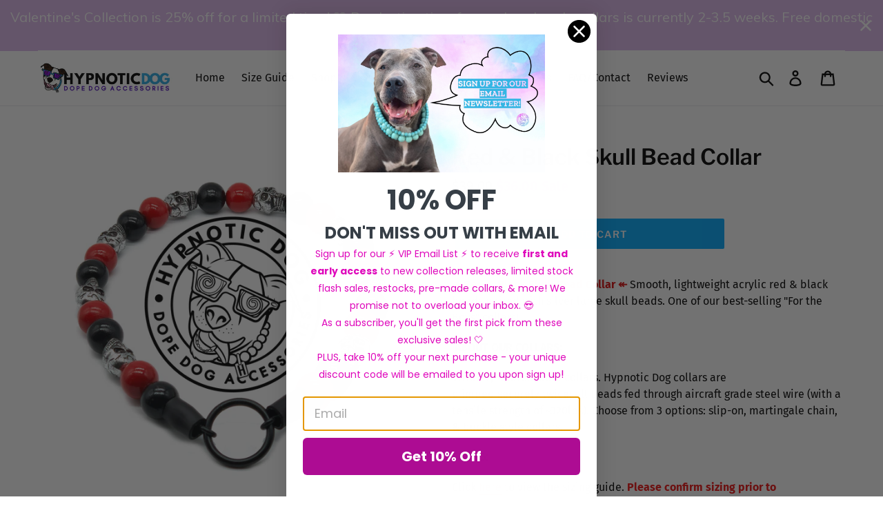

--- FILE ---
content_type: text/html; charset=utf-8
request_url: https://hypnoticdog.co/products/red-black-skull-bead-collar
body_size: 38521
content:
<!doctype html>
<html class="no-js" lang="en">
<head>
  <meta charset="utf-8">
  <meta http-equiv="X-UA-Compatible" content="IE=edge,chrome=1">
  <meta name="viewport" content="width=device-width,initial-scale=1">
  <meta name="theme-color" content="#00aaff">
  <link rel="canonical" href="https://hypnoticdog.co/products/red-black-skull-bead-collar"><link rel="shortcut icon" href="//hypnoticdog.co/cdn/shop/files/Madie-HD-Badge1-GRAD_32x32.png?v=1613714451" type="image/png"><title>Red &amp; Black Skull Bead Collar
&ndash; Hypnotic Dog</title><meta name="description" content="↠ Red &amp;amp; Black Skull Bead Collar ↞ Smooth, lightweight acrylic red &amp;amp; black beads paired with silver large skull beads. One of our best-selling &quot;For the Boys&quot; collars!  ABOUT OUR COLLARS: Virtually unbreakable collars. Hypnotic Dog collars are crimped securely twice; all beads fed through aircraft grade steel wir"><!-- /snippets/social-meta-tags.liquid -->




<meta property="og:site_name" content="Hypnotic Dog">
<meta property="og:url" content="https://hypnoticdog.co/products/red-black-skull-bead-collar">
<meta property="og:title" content="Red & Black Skull Bead Collar">
<meta property="og:type" content="product">
<meta property="og:description" content="↠ Red &amp;amp; Black Skull Bead Collar ↞ Smooth, lightweight acrylic red &amp;amp; black beads paired with silver large skull beads. One of our best-selling &quot;For the Boys&quot; collars!  ABOUT OUR COLLARS: Virtually unbreakable collars. Hypnotic Dog collars are crimped securely twice; all beads fed through aircraft grade steel wir">

  <meta property="og:price:amount" content="36.00">
  <meta property="og:price:currency" content="USD">

<meta property="og:image" content="http://hypnoticdog.co/cdn/shop/files/Red_blackSkullupdated_1200x1200.jpg?v=1741029867"><meta property="og:image" content="http://hypnoticdog.co/cdn/shop/products/Red_blackskull2_1200x1200.jpg?v=1741029867"><meta property="og:image" content="http://hypnoticdog.co/cdn/shop/products/Red_blackskull_1200x1200.png?v=1741030544">
<meta property="og:image:secure_url" content="https://hypnoticdog.co/cdn/shop/files/Red_blackSkullupdated_1200x1200.jpg?v=1741029867"><meta property="og:image:secure_url" content="https://hypnoticdog.co/cdn/shop/products/Red_blackskull2_1200x1200.jpg?v=1741029867"><meta property="og:image:secure_url" content="https://hypnoticdog.co/cdn/shop/products/Red_blackskull_1200x1200.png?v=1741030544">


<meta name="twitter:card" content="summary_large_image">
<meta name="twitter:title" content="Red & Black Skull Bead Collar">
<meta name="twitter:description" content="↠ Red &amp;amp; Black Skull Bead Collar ↞ Smooth, lightweight acrylic red &amp;amp; black beads paired with silver large skull beads. One of our best-selling &quot;For the Boys&quot; collars!  ABOUT OUR COLLARS: Virtually unbreakable collars. Hypnotic Dog collars are crimped securely twice; all beads fed through aircraft grade steel wir">


  <link href="//hypnoticdog.co/cdn/shop/t/62/assets/theme.scss.css?v=32083694888752046211762541593" rel="stylesheet" type="text/css" media="all" />
  
  <!--
  
  <script src="https://cdnjs.cloudflare.com/ajax/libs/pdf.js/2.6.347/pdf.min.js" integrity="sha512-Z8CqofpIcnJN80feS2uccz+pXWgZzeKxDsDNMD/dJ6997/LSRY+W4NmEt9acwR+Gt9OHN0kkI1CTianCwoqcjQ==" crossorigin="anonymous"></script>
  <script src="https://cdnjs.cloudflare.com/ajax/libs/pdf.js/2.6.347/pdf.worker.entry.min.js" integrity="sha512-NJEHr6hlBM4MkVxJu+7FBk+pn7r+KD8rh+50DPglV/8T8I9ETqHJH0bO7NRPHaPszzYTxBWQztDfL6iJV6CQTw==" crossorigin="anonymous"></script>
  <script src="https://cdnjs.cloudflare.com/ajax/libs/pdf.js/2.6.347/pdf.worker.min.js" integrity="sha512-lHibs5XrZL9hXP3Dhr/d2xJgPy91f2mhVAasrSbMkbmoTSm2Kz8DuSWszBLUg31v+BM6tSiHSqT72xwjaNvl0g==" crossorigin="anonymous"></script>
  <link rel="stylesheet" href="https://cdnjs.cloudflare.com/ajax/libs/pdf.js/2.6.347/pdf_viewer.min.css" integrity="sha512-5cOE2Zw/F4SlIUHR/xLTyFLSAR0ezXsra+8azx47gJyQCilATjazEE2hLQmMY7xeAv/RxxZhs8w8zEL7dTsvnA==" crossorigin="anonymous" />
  
-->
  
  <!-- Google Tag Manager -->
<script>(function(w,d,s,l,i){w[l]=w[l]||[];w[l].push({'gtm.start':
new Date().getTime(),event:'gtm.js'});var f=d.getElementsByTagName(s)[0],
j=d.createElement(s),dl=l!='dataLayer'?'&l='+l:'';j.async=true;j.src=
'https://www.googletagmanager.com/gtm.js?id='+i+dl;f.parentNode.insertBefore(j,f);
})(window,document,'script','dataLayer','GTM-W5729TH');</script>
<!-- End Google Tag Manager -->
  
  <script>
    var theme = {
      breakpoints: {
        medium: 750,
        large: 990,
        widescreen: 1400
      },
      strings: {
        addToCart: "Add to cart",
        soldOut: "Sold out",
        unavailable: "Unavailable",
        regularPrice: "Regular price",
        salePrice: "Sale price",
        sale: "Sale",
        showMore: "Show More",
        showLess: "Show Less",
        addressError: "Error looking up that address",
        addressNoResults: "No results for that address",
        addressQueryLimit: "You have exceeded the Google API usage limit. Consider upgrading to a \u003ca href=\"https:\/\/developers.google.com\/maps\/premium\/usage-limits\"\u003ePremium Plan\u003c\/a\u003e.",
        authError: "There was a problem authenticating your Google Maps account.",
        newWindow: "Opens in a new window.",
        external: "Opens external website.",
        newWindowExternal: "Opens external website in a new window.",
        removeLabel: "Translation missing: en.cart.label.remove",
        update: "Translation missing: en.cart.label.update",
        quantity: "Quantity",
        discountedTotal: "Translation missing: en.cart.label.discounted_total",
        regularTotal: "Translation missing: en.cart.label.regular_total",
        priceColumn: "Translation missing: en.cart.label.price_column",
        quantityMinimumMessage: "Quantity must be 1 or more",
        cartError: "Translation missing: en.cart.general.cart_error",
        removedItemMessage: "Translation missing: en.cart.general.removed_item_html",
        unitPrice: "Unit price",
        unitPriceSeparator: "per",
        oneCartCount: "1 item",
        otherCartCount: "[count] items",
        quantityLabel: "Quantity: [count]"
      },
      moneyFormat: "${{amount}}",
      moneyFormatWithCurrency: "${{amount}} USD"
    }

    document.documentElement.className = document.documentElement.className.replace('no-js', 'js');
  </script><script src="//hypnoticdog.co/cdn/shop/t/62/assets/lazysizes.js?v=94224023136283657951762540481" async="async"></script>
  <script src="//hypnoticdog.co/cdn/shop/t/62/assets/vendor.js?v=109698035799945310181762540481" defer="defer"></script>
  <script src="//hypnoticdog.co/cdn/shop/t/62/assets/theme.js?v=24734041401768493671762540481" defer="defer"></script>

  <script>window.performance && window.performance.mark && window.performance.mark('shopify.content_for_header.start');</script><meta id="shopify-digital-wallet" name="shopify-digital-wallet" content="/24807145544/digital_wallets/dialog">
<meta name="shopify-checkout-api-token" content="e21bd11a3a79879da286307de5351c3e">
<meta id="in-context-paypal-metadata" data-shop-id="24807145544" data-venmo-supported="false" data-environment="production" data-locale="en_US" data-paypal-v4="true" data-currency="USD">
<link rel="alternate" type="application/json+oembed" href="https://hypnoticdog.co/products/red-black-skull-bead-collar.oembed">
<script async="async" src="/checkouts/internal/preloads.js?locale=en-US"></script>
<link rel="preconnect" href="https://shop.app" crossorigin="anonymous">
<script async="async" src="https://shop.app/checkouts/internal/preloads.js?locale=en-US&shop_id=24807145544" crossorigin="anonymous"></script>
<script id="apple-pay-shop-capabilities" type="application/json">{"shopId":24807145544,"countryCode":"US","currencyCode":"USD","merchantCapabilities":["supports3DS"],"merchantId":"gid:\/\/shopify\/Shop\/24807145544","merchantName":"Hypnotic Dog","requiredBillingContactFields":["postalAddress","email"],"requiredShippingContactFields":["postalAddress","email"],"shippingType":"shipping","supportedNetworks":["visa","masterCard","amex","discover","elo","jcb"],"total":{"type":"pending","label":"Hypnotic Dog","amount":"1.00"},"shopifyPaymentsEnabled":true,"supportsSubscriptions":true}</script>
<script id="shopify-features" type="application/json">{"accessToken":"e21bd11a3a79879da286307de5351c3e","betas":["rich-media-storefront-analytics"],"domain":"hypnoticdog.co","predictiveSearch":true,"shopId":24807145544,"locale":"en"}</script>
<script>var Shopify = Shopify || {};
Shopify.shop = "hypnotic-dog.myshopify.com";
Shopify.locale = "en";
Shopify.currency = {"active":"USD","rate":"1.0"};
Shopify.country = "US";
Shopify.theme = {"name":"BF2025","id":156827255019,"schema_name":"Debut","schema_version":"12.2.1","theme_store_id":796,"role":"main"};
Shopify.theme.handle = "null";
Shopify.theme.style = {"id":null,"handle":null};
Shopify.cdnHost = "hypnoticdog.co/cdn";
Shopify.routes = Shopify.routes || {};
Shopify.routes.root = "/";</script>
<script type="module">!function(o){(o.Shopify=o.Shopify||{}).modules=!0}(window);</script>
<script>!function(o){function n(){var o=[];function n(){o.push(Array.prototype.slice.apply(arguments))}return n.q=o,n}var t=o.Shopify=o.Shopify||{};t.loadFeatures=n(),t.autoloadFeatures=n()}(window);</script>
<script>
  window.ShopifyPay = window.ShopifyPay || {};
  window.ShopifyPay.apiHost = "shop.app\/pay";
  window.ShopifyPay.redirectState = null;
</script>
<script id="shop-js-analytics" type="application/json">{"pageType":"product"}</script>
<script defer="defer" async type="module" src="//hypnoticdog.co/cdn/shopifycloud/shop-js/modules/v2/client.init-shop-cart-sync_BApSsMSl.en.esm.js"></script>
<script defer="defer" async type="module" src="//hypnoticdog.co/cdn/shopifycloud/shop-js/modules/v2/chunk.common_CBoos6YZ.esm.js"></script>
<script type="module">
  await import("//hypnoticdog.co/cdn/shopifycloud/shop-js/modules/v2/client.init-shop-cart-sync_BApSsMSl.en.esm.js");
await import("//hypnoticdog.co/cdn/shopifycloud/shop-js/modules/v2/chunk.common_CBoos6YZ.esm.js");

  window.Shopify.SignInWithShop?.initShopCartSync?.({"fedCMEnabled":true,"windoidEnabled":true});

</script>
<script>
  window.Shopify = window.Shopify || {};
  if (!window.Shopify.featureAssets) window.Shopify.featureAssets = {};
  window.Shopify.featureAssets['shop-js'] = {"shop-cart-sync":["modules/v2/client.shop-cart-sync_DJczDl9f.en.esm.js","modules/v2/chunk.common_CBoos6YZ.esm.js"],"init-fed-cm":["modules/v2/client.init-fed-cm_BzwGC0Wi.en.esm.js","modules/v2/chunk.common_CBoos6YZ.esm.js"],"init-windoid":["modules/v2/client.init-windoid_BS26ThXS.en.esm.js","modules/v2/chunk.common_CBoos6YZ.esm.js"],"shop-cash-offers":["modules/v2/client.shop-cash-offers_DthCPNIO.en.esm.js","modules/v2/chunk.common_CBoos6YZ.esm.js","modules/v2/chunk.modal_Bu1hFZFC.esm.js"],"shop-button":["modules/v2/client.shop-button_D_JX508o.en.esm.js","modules/v2/chunk.common_CBoos6YZ.esm.js"],"init-shop-email-lookup-coordinator":["modules/v2/client.init-shop-email-lookup-coordinator_DFwWcvrS.en.esm.js","modules/v2/chunk.common_CBoos6YZ.esm.js"],"shop-toast-manager":["modules/v2/client.shop-toast-manager_tEhgP2F9.en.esm.js","modules/v2/chunk.common_CBoos6YZ.esm.js"],"shop-login-button":["modules/v2/client.shop-login-button_DwLgFT0K.en.esm.js","modules/v2/chunk.common_CBoos6YZ.esm.js","modules/v2/chunk.modal_Bu1hFZFC.esm.js"],"avatar":["modules/v2/client.avatar_BTnouDA3.en.esm.js"],"init-shop-cart-sync":["modules/v2/client.init-shop-cart-sync_BApSsMSl.en.esm.js","modules/v2/chunk.common_CBoos6YZ.esm.js"],"pay-button":["modules/v2/client.pay-button_BuNmcIr_.en.esm.js","modules/v2/chunk.common_CBoos6YZ.esm.js"],"init-shop-for-new-customer-accounts":["modules/v2/client.init-shop-for-new-customer-accounts_DrjXSI53.en.esm.js","modules/v2/client.shop-login-button_DwLgFT0K.en.esm.js","modules/v2/chunk.common_CBoos6YZ.esm.js","modules/v2/chunk.modal_Bu1hFZFC.esm.js"],"init-customer-accounts-sign-up":["modules/v2/client.init-customer-accounts-sign-up_TlVCiykN.en.esm.js","modules/v2/client.shop-login-button_DwLgFT0K.en.esm.js","modules/v2/chunk.common_CBoos6YZ.esm.js","modules/v2/chunk.modal_Bu1hFZFC.esm.js"],"shop-follow-button":["modules/v2/client.shop-follow-button_C5D3XtBb.en.esm.js","modules/v2/chunk.common_CBoos6YZ.esm.js","modules/v2/chunk.modal_Bu1hFZFC.esm.js"],"checkout-modal":["modules/v2/client.checkout-modal_8TC_1FUY.en.esm.js","modules/v2/chunk.common_CBoos6YZ.esm.js","modules/v2/chunk.modal_Bu1hFZFC.esm.js"],"init-customer-accounts":["modules/v2/client.init-customer-accounts_C0Oh2ljF.en.esm.js","modules/v2/client.shop-login-button_DwLgFT0K.en.esm.js","modules/v2/chunk.common_CBoos6YZ.esm.js","modules/v2/chunk.modal_Bu1hFZFC.esm.js"],"lead-capture":["modules/v2/client.lead-capture_Cq0gfm7I.en.esm.js","modules/v2/chunk.common_CBoos6YZ.esm.js","modules/v2/chunk.modal_Bu1hFZFC.esm.js"],"shop-login":["modules/v2/client.shop-login_BmtnoEUo.en.esm.js","modules/v2/chunk.common_CBoos6YZ.esm.js","modules/v2/chunk.modal_Bu1hFZFC.esm.js"],"payment-terms":["modules/v2/client.payment-terms_BHOWV7U_.en.esm.js","modules/v2/chunk.common_CBoos6YZ.esm.js","modules/v2/chunk.modal_Bu1hFZFC.esm.js"]};
</script>
<script>(function() {
  var isLoaded = false;
  function asyncLoad() {
    if (isLoaded) return;
    isLoaded = true;
    var urls = ["\/\/staticw2.yotpo.com\/MuqNWmPzbbOsIVlFXAmziUdstsCHsEMkFDT8i1lH\/widget.js?shop=hypnotic-dog.myshopify.com","https:\/\/mm-media.getmason.io\/loaderfc67e2d88986a5221f918b4a6a37ad53.js?shop=hypnotic-dog.myshopify.com","https:\/\/storage.nfcube.com\/instafeed-4fc0b271805037104f410b8684ea48f8.js?shop=hypnotic-dog.myshopify.com","https:\/\/cdn.hextom.com\/js\/quickannouncementbar.js?shop=hypnotic-dog.myshopify.com"];
    for (var i = 0; i < urls.length; i++) {
      var s = document.createElement('script');
      s.type = 'text/javascript';
      s.async = true;
      s.src = urls[i];
      var x = document.getElementsByTagName('script')[0];
      x.parentNode.insertBefore(s, x);
    }
  };
  if(window.attachEvent) {
    window.attachEvent('onload', asyncLoad);
  } else {
    window.addEventListener('load', asyncLoad, false);
  }
})();</script>
<script id="__st">var __st={"a":24807145544,"offset":-28800,"reqid":"79043329-bc05-4fba-b120-ae603d2f33ee-1768874164","pageurl":"hypnoticdog.co\/products\/red-black-skull-bead-collar","u":"922aecdc9766","p":"product","rtyp":"product","rid":4965747785868};</script>
<script>window.ShopifyPaypalV4VisibilityTracking = true;</script>
<script id="captcha-bootstrap">!function(){'use strict';const t='contact',e='account',n='new_comment',o=[[t,t],['blogs',n],['comments',n],[t,'customer']],c=[[e,'customer_login'],[e,'guest_login'],[e,'recover_customer_password'],[e,'create_customer']],r=t=>t.map((([t,e])=>`form[action*='/${t}']:not([data-nocaptcha='true']) input[name='form_type'][value='${e}']`)).join(','),a=t=>()=>t?[...document.querySelectorAll(t)].map((t=>t.form)):[];function s(){const t=[...o],e=r(t);return a(e)}const i='password',u='form_key',d=['recaptcha-v3-token','g-recaptcha-response','h-captcha-response',i],f=()=>{try{return window.sessionStorage}catch{return}},m='__shopify_v',_=t=>t.elements[u];function p(t,e,n=!1){try{const o=window.sessionStorage,c=JSON.parse(o.getItem(e)),{data:r}=function(t){const{data:e,action:n}=t;return t[m]||n?{data:e,action:n}:{data:t,action:n}}(c);for(const[e,n]of Object.entries(r))t.elements[e]&&(t.elements[e].value=n);n&&o.removeItem(e)}catch(o){console.error('form repopulation failed',{error:o})}}const l='form_type',E='cptcha';function T(t){t.dataset[E]=!0}const w=window,h=w.document,L='Shopify',v='ce_forms',y='captcha';let A=!1;((t,e)=>{const n=(g='f06e6c50-85a8-45c8-87d0-21a2b65856fe',I='https://cdn.shopify.com/shopifycloud/storefront-forms-hcaptcha/ce_storefront_forms_captcha_hcaptcha.v1.5.2.iife.js',D={infoText:'Protected by hCaptcha',privacyText:'Privacy',termsText:'Terms'},(t,e,n)=>{const o=w[L][v],c=o.bindForm;if(c)return c(t,g,e,D).then(n);var r;o.q.push([[t,g,e,D],n]),r=I,A||(h.body.append(Object.assign(h.createElement('script'),{id:'captcha-provider',async:!0,src:r})),A=!0)});var g,I,D;w[L]=w[L]||{},w[L][v]=w[L][v]||{},w[L][v].q=[],w[L][y]=w[L][y]||{},w[L][y].protect=function(t,e){n(t,void 0,e),T(t)},Object.freeze(w[L][y]),function(t,e,n,w,h,L){const[v,y,A,g]=function(t,e,n){const i=e?o:[],u=t?c:[],d=[...i,...u],f=r(d),m=r(i),_=r(d.filter((([t,e])=>n.includes(e))));return[a(f),a(m),a(_),s()]}(w,h,L),I=t=>{const e=t.target;return e instanceof HTMLFormElement?e:e&&e.form},D=t=>v().includes(t);t.addEventListener('submit',(t=>{const e=I(t);if(!e)return;const n=D(e)&&!e.dataset.hcaptchaBound&&!e.dataset.recaptchaBound,o=_(e),c=g().includes(e)&&(!o||!o.value);(n||c)&&t.preventDefault(),c&&!n&&(function(t){try{if(!f())return;!function(t){const e=f();if(!e)return;const n=_(t);if(!n)return;const o=n.value;o&&e.removeItem(o)}(t);const e=Array.from(Array(32),(()=>Math.random().toString(36)[2])).join('');!function(t,e){_(t)||t.append(Object.assign(document.createElement('input'),{type:'hidden',name:u})),t.elements[u].value=e}(t,e),function(t,e){const n=f();if(!n)return;const o=[...t.querySelectorAll(`input[type='${i}']`)].map((({name:t})=>t)),c=[...d,...o],r={};for(const[a,s]of new FormData(t).entries())c.includes(a)||(r[a]=s);n.setItem(e,JSON.stringify({[m]:1,action:t.action,data:r}))}(t,e)}catch(e){console.error('failed to persist form',e)}}(e),e.submit())}));const S=(t,e)=>{t&&!t.dataset[E]&&(n(t,e.some((e=>e===t))),T(t))};for(const o of['focusin','change'])t.addEventListener(o,(t=>{const e=I(t);D(e)&&S(e,y())}));const B=e.get('form_key'),M=e.get(l),P=B&&M;t.addEventListener('DOMContentLoaded',(()=>{const t=y();if(P)for(const e of t)e.elements[l].value===M&&p(e,B);[...new Set([...A(),...v().filter((t=>'true'===t.dataset.shopifyCaptcha))])].forEach((e=>S(e,t)))}))}(h,new URLSearchParams(w.location.search),n,t,e,['guest_login'])})(!0,!0)}();</script>
<script integrity="sha256-4kQ18oKyAcykRKYeNunJcIwy7WH5gtpwJnB7kiuLZ1E=" data-source-attribution="shopify.loadfeatures" defer="defer" src="//hypnoticdog.co/cdn/shopifycloud/storefront/assets/storefront/load_feature-a0a9edcb.js" crossorigin="anonymous"></script>
<script crossorigin="anonymous" defer="defer" src="//hypnoticdog.co/cdn/shopifycloud/storefront/assets/shopify_pay/storefront-65b4c6d7.js?v=20250812"></script>
<script data-source-attribution="shopify.dynamic_checkout.dynamic.init">var Shopify=Shopify||{};Shopify.PaymentButton=Shopify.PaymentButton||{isStorefrontPortableWallets:!0,init:function(){window.Shopify.PaymentButton.init=function(){};var t=document.createElement("script");t.src="https://hypnoticdog.co/cdn/shopifycloud/portable-wallets/latest/portable-wallets.en.js",t.type="module",document.head.appendChild(t)}};
</script>
<script data-source-attribution="shopify.dynamic_checkout.buyer_consent">
  function portableWalletsHideBuyerConsent(e){var t=document.getElementById("shopify-buyer-consent"),n=document.getElementById("shopify-subscription-policy-button");t&&n&&(t.classList.add("hidden"),t.setAttribute("aria-hidden","true"),n.removeEventListener("click",e))}function portableWalletsShowBuyerConsent(e){var t=document.getElementById("shopify-buyer-consent"),n=document.getElementById("shopify-subscription-policy-button");t&&n&&(t.classList.remove("hidden"),t.removeAttribute("aria-hidden"),n.addEventListener("click",e))}window.Shopify?.PaymentButton&&(window.Shopify.PaymentButton.hideBuyerConsent=portableWalletsHideBuyerConsent,window.Shopify.PaymentButton.showBuyerConsent=portableWalletsShowBuyerConsent);
</script>
<script data-source-attribution="shopify.dynamic_checkout.cart.bootstrap">document.addEventListener("DOMContentLoaded",(function(){function t(){return document.querySelector("shopify-accelerated-checkout-cart, shopify-accelerated-checkout")}if(t())Shopify.PaymentButton.init();else{new MutationObserver((function(e,n){t()&&(Shopify.PaymentButton.init(),n.disconnect())})).observe(document.body,{childList:!0,subtree:!0})}}));
</script>
<link id="shopify-accelerated-checkout-styles" rel="stylesheet" media="screen" href="https://hypnoticdog.co/cdn/shopifycloud/portable-wallets/latest/accelerated-checkout-backwards-compat.css" crossorigin="anonymous">
<style id="shopify-accelerated-checkout-cart">
        #shopify-buyer-consent {
  margin-top: 1em;
  display: inline-block;
  width: 100%;
}

#shopify-buyer-consent.hidden {
  display: none;
}

#shopify-subscription-policy-button {
  background: none;
  border: none;
  padding: 0;
  text-decoration: underline;
  font-size: inherit;
  cursor: pointer;
}

#shopify-subscription-policy-button::before {
  box-shadow: none;
}

      </style>

<script>window.performance && window.performance.mark && window.performance.mark('shopify.content_for_header.end');</script>
<!-- BEGIN app block: shopify://apps/klaviyo-email-marketing-sms/blocks/klaviyo-onsite-embed/2632fe16-c075-4321-a88b-50b567f42507 -->












  <script async src="https://static.klaviyo.com/onsite/js/Jzd7yq/klaviyo.js?company_id=Jzd7yq"></script>
  <script>!function(){if(!window.klaviyo){window._klOnsite=window._klOnsite||[];try{window.klaviyo=new Proxy({},{get:function(n,i){return"push"===i?function(){var n;(n=window._klOnsite).push.apply(n,arguments)}:function(){for(var n=arguments.length,o=new Array(n),w=0;w<n;w++)o[w]=arguments[w];var t="function"==typeof o[o.length-1]?o.pop():void 0,e=new Promise((function(n){window._klOnsite.push([i].concat(o,[function(i){t&&t(i),n(i)}]))}));return e}}})}catch(n){window.klaviyo=window.klaviyo||[],window.klaviyo.push=function(){var n;(n=window._klOnsite).push.apply(n,arguments)}}}}();</script>

  
    <script id="viewed_product">
      if (item == null) {
        var _learnq = _learnq || [];

        var MetafieldReviews = null
        var MetafieldYotpoRating = null
        var MetafieldYotpoCount = null
        var MetafieldLooxRating = null
        var MetafieldLooxCount = null
        var okendoProduct = null
        var okendoProductReviewCount = null
        var okendoProductReviewAverageValue = null
        try {
          // The following fields are used for Customer Hub recently viewed in order to add reviews.
          // This information is not part of __kla_viewed. Instead, it is part of __kla_viewed_reviewed_items
          MetafieldReviews = {};
          MetafieldYotpoRating = null
          MetafieldYotpoCount = null
          MetafieldLooxRating = null
          MetafieldLooxCount = null

          okendoProduct = null
          // If the okendo metafield is not legacy, it will error, which then requires the new json formatted data
          if (okendoProduct && 'error' in okendoProduct) {
            okendoProduct = null
          }
          okendoProductReviewCount = okendoProduct ? okendoProduct.reviewCount : null
          okendoProductReviewAverageValue = okendoProduct ? okendoProduct.reviewAverageValue : null
        } catch (error) {
          console.error('Error in Klaviyo onsite reviews tracking:', error);
        }

        var item = {
          Name: "Red \u0026 Black Skull Bead Collar",
          ProductID: 4965747785868,
          Categories: ["\"For the Boys\" Collar Collection","Acrylic Collars","All Products","Featured September 2022","MEDIUM \u0026 LARGE DOGS","NEW IN, FEATURED, \u0026 RESTOCKS!","Products","Test Bravo"],
          ImageURL: "https://hypnoticdog.co/cdn/shop/files/Red_blackSkullupdated_grande.jpg?v=1741029867",
          URL: "https://hypnoticdog.co/products/red-black-skull-bead-collar",
          Brand: "Hypnotic Dog",
          Price: "$36.00",
          Value: "36.00",
          CompareAtPrice: "$39.00"
        };
        _learnq.push(['track', 'Viewed Product', item]);
        _learnq.push(['trackViewedItem', {
          Title: item.Name,
          ItemId: item.ProductID,
          Categories: item.Categories,
          ImageUrl: item.ImageURL,
          Url: item.URL,
          Metadata: {
            Brand: item.Brand,
            Price: item.Price,
            Value: item.Value,
            CompareAtPrice: item.CompareAtPrice
          },
          metafields:{
            reviews: MetafieldReviews,
            yotpo:{
              rating: MetafieldYotpoRating,
              count: MetafieldYotpoCount,
            },
            loox:{
              rating: MetafieldLooxRating,
              count: MetafieldLooxCount,
            },
            okendo: {
              rating: okendoProductReviewAverageValue,
              count: okendoProductReviewCount,
            }
          }
        }]);
      }
    </script>
  




  <script>
    window.klaviyoReviewsProductDesignMode = false
  </script>







<!-- END app block --><script src="https://cdn.shopify.com/extensions/019bd851-85ed-795f-8647-0f9a2d79de29/smile-io-269/assets/smile-loader.js" type="text/javascript" defer="defer"></script>
<script src="https://cdn.shopify.com/extensions/64e7a69c-552b-465e-b0fb-62dde6c4c423/i-agree-to-terms-31/assets/load-metafield-igt.js" type="text/javascript" defer="defer"></script>
<link href="https://cdn.shopify.com/extensions/019bb1f6-fcbe-7366-b948-e666c117b26c/advanced-product-options-176/assets/mws_apo_bundle.css" rel="stylesheet" type="text/css" media="all">
<link href="https://monorail-edge.shopifysvc.com" rel="dns-prefetch">
<script>(function(){if ("sendBeacon" in navigator && "performance" in window) {try {var session_token_from_headers = performance.getEntriesByType('navigation')[0].serverTiming.find(x => x.name == '_s').description;} catch {var session_token_from_headers = undefined;}var session_cookie_matches = document.cookie.match(/_shopify_s=([^;]*)/);var session_token_from_cookie = session_cookie_matches && session_cookie_matches.length === 2 ? session_cookie_matches[1] : "";var session_token = session_token_from_headers || session_token_from_cookie || "";function handle_abandonment_event(e) {var entries = performance.getEntries().filter(function(entry) {return /monorail-edge.shopifysvc.com/.test(entry.name);});if (!window.abandonment_tracked && entries.length === 0) {window.abandonment_tracked = true;var currentMs = Date.now();var navigation_start = performance.timing.navigationStart;var payload = {shop_id: 24807145544,url: window.location.href,navigation_start,duration: currentMs - navigation_start,session_token,page_type: "product"};window.navigator.sendBeacon("https://monorail-edge.shopifysvc.com/v1/produce", JSON.stringify({schema_id: "online_store_buyer_site_abandonment/1.1",payload: payload,metadata: {event_created_at_ms: currentMs,event_sent_at_ms: currentMs}}));}}window.addEventListener('pagehide', handle_abandonment_event);}}());</script>
<script id="web-pixels-manager-setup">(function e(e,d,r,n,o){if(void 0===o&&(o={}),!Boolean(null===(a=null===(i=window.Shopify)||void 0===i?void 0:i.analytics)||void 0===a?void 0:a.replayQueue)){var i,a;window.Shopify=window.Shopify||{};var t=window.Shopify;t.analytics=t.analytics||{};var s=t.analytics;s.replayQueue=[],s.publish=function(e,d,r){return s.replayQueue.push([e,d,r]),!0};try{self.performance.mark("wpm:start")}catch(e){}var l=function(){var e={modern:/Edge?\/(1{2}[4-9]|1[2-9]\d|[2-9]\d{2}|\d{4,})\.\d+(\.\d+|)|Firefox\/(1{2}[4-9]|1[2-9]\d|[2-9]\d{2}|\d{4,})\.\d+(\.\d+|)|Chrom(ium|e)\/(9{2}|\d{3,})\.\d+(\.\d+|)|(Maci|X1{2}).+ Version\/(15\.\d+|(1[6-9]|[2-9]\d|\d{3,})\.\d+)([,.]\d+|)( \(\w+\)|)( Mobile\/\w+|) Safari\/|Chrome.+OPR\/(9{2}|\d{3,})\.\d+\.\d+|(CPU[ +]OS|iPhone[ +]OS|CPU[ +]iPhone|CPU IPhone OS|CPU iPad OS)[ +]+(15[._]\d+|(1[6-9]|[2-9]\d|\d{3,})[._]\d+)([._]\d+|)|Android:?[ /-](13[3-9]|1[4-9]\d|[2-9]\d{2}|\d{4,})(\.\d+|)(\.\d+|)|Android.+Firefox\/(13[5-9]|1[4-9]\d|[2-9]\d{2}|\d{4,})\.\d+(\.\d+|)|Android.+Chrom(ium|e)\/(13[3-9]|1[4-9]\d|[2-9]\d{2}|\d{4,})\.\d+(\.\d+|)|SamsungBrowser\/([2-9]\d|\d{3,})\.\d+/,legacy:/Edge?\/(1[6-9]|[2-9]\d|\d{3,})\.\d+(\.\d+|)|Firefox\/(5[4-9]|[6-9]\d|\d{3,})\.\d+(\.\d+|)|Chrom(ium|e)\/(5[1-9]|[6-9]\d|\d{3,})\.\d+(\.\d+|)([\d.]+$|.*Safari\/(?![\d.]+ Edge\/[\d.]+$))|(Maci|X1{2}).+ Version\/(10\.\d+|(1[1-9]|[2-9]\d|\d{3,})\.\d+)([,.]\d+|)( \(\w+\)|)( Mobile\/\w+|) Safari\/|Chrome.+OPR\/(3[89]|[4-9]\d|\d{3,})\.\d+\.\d+|(CPU[ +]OS|iPhone[ +]OS|CPU[ +]iPhone|CPU IPhone OS|CPU iPad OS)[ +]+(10[._]\d+|(1[1-9]|[2-9]\d|\d{3,})[._]\d+)([._]\d+|)|Android:?[ /-](13[3-9]|1[4-9]\d|[2-9]\d{2}|\d{4,})(\.\d+|)(\.\d+|)|Mobile Safari.+OPR\/([89]\d|\d{3,})\.\d+\.\d+|Android.+Firefox\/(13[5-9]|1[4-9]\d|[2-9]\d{2}|\d{4,})\.\d+(\.\d+|)|Android.+Chrom(ium|e)\/(13[3-9]|1[4-9]\d|[2-9]\d{2}|\d{4,})\.\d+(\.\d+|)|Android.+(UC? ?Browser|UCWEB|U3)[ /]?(15\.([5-9]|\d{2,})|(1[6-9]|[2-9]\d|\d{3,})\.\d+)\.\d+|SamsungBrowser\/(5\.\d+|([6-9]|\d{2,})\.\d+)|Android.+MQ{2}Browser\/(14(\.(9|\d{2,})|)|(1[5-9]|[2-9]\d|\d{3,})(\.\d+|))(\.\d+|)|K[Aa][Ii]OS\/(3\.\d+|([4-9]|\d{2,})\.\d+)(\.\d+|)/},d=e.modern,r=e.legacy,n=navigator.userAgent;return n.match(d)?"modern":n.match(r)?"legacy":"unknown"}(),u="modern"===l?"modern":"legacy",c=(null!=n?n:{modern:"",legacy:""})[u],f=function(e){return[e.baseUrl,"/wpm","/b",e.hashVersion,"modern"===e.buildTarget?"m":"l",".js"].join("")}({baseUrl:d,hashVersion:r,buildTarget:u}),m=function(e){var d=e.version,r=e.bundleTarget,n=e.surface,o=e.pageUrl,i=e.monorailEndpoint;return{emit:function(e){var a=e.status,t=e.errorMsg,s=(new Date).getTime(),l=JSON.stringify({metadata:{event_sent_at_ms:s},events:[{schema_id:"web_pixels_manager_load/3.1",payload:{version:d,bundle_target:r,page_url:o,status:a,surface:n,error_msg:t},metadata:{event_created_at_ms:s}}]});if(!i)return console&&console.warn&&console.warn("[Web Pixels Manager] No Monorail endpoint provided, skipping logging."),!1;try{return self.navigator.sendBeacon.bind(self.navigator)(i,l)}catch(e){}var u=new XMLHttpRequest;try{return u.open("POST",i,!0),u.setRequestHeader("Content-Type","text/plain"),u.send(l),!0}catch(e){return console&&console.warn&&console.warn("[Web Pixels Manager] Got an unhandled error while logging to Monorail."),!1}}}}({version:r,bundleTarget:l,surface:e.surface,pageUrl:self.location.href,monorailEndpoint:e.monorailEndpoint});try{o.browserTarget=l,function(e){var d=e.src,r=e.async,n=void 0===r||r,o=e.onload,i=e.onerror,a=e.sri,t=e.scriptDataAttributes,s=void 0===t?{}:t,l=document.createElement("script"),u=document.querySelector("head"),c=document.querySelector("body");if(l.async=n,l.src=d,a&&(l.integrity=a,l.crossOrigin="anonymous"),s)for(var f in s)if(Object.prototype.hasOwnProperty.call(s,f))try{l.dataset[f]=s[f]}catch(e){}if(o&&l.addEventListener("load",o),i&&l.addEventListener("error",i),u)u.appendChild(l);else{if(!c)throw new Error("Did not find a head or body element to append the script");c.appendChild(l)}}({src:f,async:!0,onload:function(){if(!function(){var e,d;return Boolean(null===(d=null===(e=window.Shopify)||void 0===e?void 0:e.analytics)||void 0===d?void 0:d.initialized)}()){var d=window.webPixelsManager.init(e)||void 0;if(d){var r=window.Shopify.analytics;r.replayQueue.forEach((function(e){var r=e[0],n=e[1],o=e[2];d.publishCustomEvent(r,n,o)})),r.replayQueue=[],r.publish=d.publishCustomEvent,r.visitor=d.visitor,r.initialized=!0}}},onerror:function(){return m.emit({status:"failed",errorMsg:"".concat(f," has failed to load")})},sri:function(e){var d=/^sha384-[A-Za-z0-9+/=]+$/;return"string"==typeof e&&d.test(e)}(c)?c:"",scriptDataAttributes:o}),m.emit({status:"loading"})}catch(e){m.emit({status:"failed",errorMsg:(null==e?void 0:e.message)||"Unknown error"})}}})({shopId: 24807145544,storefrontBaseUrl: "https://hypnoticdog.co",extensionsBaseUrl: "https://extensions.shopifycdn.com/cdn/shopifycloud/web-pixels-manager",monorailEndpoint: "https://monorail-edge.shopifysvc.com/unstable/produce_batch",surface: "storefront-renderer",enabledBetaFlags: ["2dca8a86"],webPixelsConfigList: [{"id":"1891631339","configuration":"{\"accountID\":\"Jzd7yq\",\"webPixelConfig\":\"eyJlbmFibGVBZGRlZFRvQ2FydEV2ZW50cyI6IHRydWV9\"}","eventPayloadVersion":"v1","runtimeContext":"STRICT","scriptVersion":"524f6c1ee37bacdca7657a665bdca589","type":"APP","apiClientId":123074,"privacyPurposes":["ANALYTICS","MARKETING"],"dataSharingAdjustments":{"protectedCustomerApprovalScopes":["read_customer_address","read_customer_email","read_customer_name","read_customer_personal_data","read_customer_phone"]}},{"id":"1396441323","configuration":"{\"yotpoStoreId\":\"MuqNWmPzbbOsIVlFXAmziUdstsCHsEMkFDT8i1lH\"}","eventPayloadVersion":"v1","runtimeContext":"STRICT","scriptVersion":"8bb37a256888599d9a3d57f0551d3859","type":"APP","apiClientId":70132,"privacyPurposes":["ANALYTICS","MARKETING","SALE_OF_DATA"],"dataSharingAdjustments":{"protectedCustomerApprovalScopes":["read_customer_address","read_customer_email","read_customer_name","read_customer_personal_data","read_customer_phone"]}},{"id":"934576363","configuration":"{\"shopId\":\"29308\"}","eventPayloadVersion":"v1","runtimeContext":"STRICT","scriptVersion":"e46595b10fdc5e1674d5c89a8c843bb3","type":"APP","apiClientId":5443297,"privacyPurposes":["ANALYTICS","MARKETING","SALE_OF_DATA"],"dataSharingAdjustments":{"protectedCustomerApprovalScopes":["read_customer_address","read_customer_email","read_customer_name","read_customer_personal_data","read_customer_phone"]}},{"id":"846364907","configuration":"{\"trackingId\":\"MM_PIXEL_hypnotic-dog\"}","eventPayloadVersion":"v1","runtimeContext":"STRICT","scriptVersion":"740506d8917553cfbd50314fcef399e2","type":"APP","apiClientId":3530443,"privacyPurposes":["ANALYTICS"],"dataSharingAdjustments":{"protectedCustomerApprovalScopes":["read_customer_personal_data"]}},{"id":"723714283","configuration":"{\"config\":\"{\\\"pixel_id\\\":\\\"G-X9DZLCP6PV\\\",\\\"target_country\\\":\\\"US\\\",\\\"gtag_events\\\":[{\\\"type\\\":\\\"begin_checkout\\\",\\\"action_label\\\":\\\"G-X9DZLCP6PV\\\"},{\\\"type\\\":\\\"search\\\",\\\"action_label\\\":\\\"G-X9DZLCP6PV\\\"},{\\\"type\\\":\\\"view_item\\\",\\\"action_label\\\":\\\"G-X9DZLCP6PV\\\"},{\\\"type\\\":\\\"purchase\\\",\\\"action_label\\\":\\\"G-X9DZLCP6PV\\\"},{\\\"type\\\":\\\"page_view\\\",\\\"action_label\\\":\\\"G-X9DZLCP6PV\\\"},{\\\"type\\\":\\\"add_payment_info\\\",\\\"action_label\\\":\\\"G-X9DZLCP6PV\\\"},{\\\"type\\\":\\\"add_to_cart\\\",\\\"action_label\\\":\\\"G-X9DZLCP6PV\\\"}],\\\"enable_monitoring_mode\\\":false}\"}","eventPayloadVersion":"v1","runtimeContext":"OPEN","scriptVersion":"b2a88bafab3e21179ed38636efcd8a93","type":"APP","apiClientId":1780363,"privacyPurposes":[],"dataSharingAdjustments":{"protectedCustomerApprovalScopes":["read_customer_address","read_customer_email","read_customer_name","read_customer_personal_data","read_customer_phone"]}},{"id":"116588779","configuration":"{\"pixel_id\":\"842886893196394\",\"pixel_type\":\"facebook_pixel\",\"metaapp_system_user_token\":\"-\"}","eventPayloadVersion":"v1","runtimeContext":"OPEN","scriptVersion":"ca16bc87fe92b6042fbaa3acc2fbdaa6","type":"APP","apiClientId":2329312,"privacyPurposes":["ANALYTICS","MARKETING","SALE_OF_DATA"],"dataSharingAdjustments":{"protectedCustomerApprovalScopes":["read_customer_address","read_customer_email","read_customer_name","read_customer_personal_data","read_customer_phone"]}},{"id":"64422123","eventPayloadVersion":"v1","runtimeContext":"LAX","scriptVersion":"1","type":"CUSTOM","privacyPurposes":["MARKETING"],"name":"Meta pixel (migrated)"},{"id":"shopify-app-pixel","configuration":"{}","eventPayloadVersion":"v1","runtimeContext":"STRICT","scriptVersion":"0450","apiClientId":"shopify-pixel","type":"APP","privacyPurposes":["ANALYTICS","MARKETING"]},{"id":"shopify-custom-pixel","eventPayloadVersion":"v1","runtimeContext":"LAX","scriptVersion":"0450","apiClientId":"shopify-pixel","type":"CUSTOM","privacyPurposes":["ANALYTICS","MARKETING"]}],isMerchantRequest: false,initData: {"shop":{"name":"Hypnotic Dog","paymentSettings":{"currencyCode":"USD"},"myshopifyDomain":"hypnotic-dog.myshopify.com","countryCode":"US","storefrontUrl":"https:\/\/hypnoticdog.co"},"customer":null,"cart":null,"checkout":null,"productVariants":[{"price":{"amount":36.0,"currencyCode":"USD"},"product":{"title":"Red \u0026 Black Skull Bead Collar","vendor":"Hypnotic Dog","id":"4965747785868","untranslatedTitle":"Red \u0026 Black Skull Bead Collar","url":"\/products\/red-black-skull-bead-collar","type":""},"id":"33564809265292","image":{"src":"\/\/hypnoticdog.co\/cdn\/shop\/files\/Red_blackSkullupdated.jpg?v=1741029867"},"sku":"","title":"Default Title","untranslatedTitle":"Default Title"}],"purchasingCompany":null},},"https://hypnoticdog.co/cdn","fcfee988w5aeb613cpc8e4bc33m6693e112",{"modern":"","legacy":""},{"shopId":"24807145544","storefrontBaseUrl":"https:\/\/hypnoticdog.co","extensionBaseUrl":"https:\/\/extensions.shopifycdn.com\/cdn\/shopifycloud\/web-pixels-manager","surface":"storefront-renderer","enabledBetaFlags":"[\"2dca8a86\"]","isMerchantRequest":"false","hashVersion":"fcfee988w5aeb613cpc8e4bc33m6693e112","publish":"custom","events":"[[\"page_viewed\",{}],[\"product_viewed\",{\"productVariant\":{\"price\":{\"amount\":36.0,\"currencyCode\":\"USD\"},\"product\":{\"title\":\"Red \u0026 Black Skull Bead Collar\",\"vendor\":\"Hypnotic Dog\",\"id\":\"4965747785868\",\"untranslatedTitle\":\"Red \u0026 Black Skull Bead Collar\",\"url\":\"\/products\/red-black-skull-bead-collar\",\"type\":\"\"},\"id\":\"33564809265292\",\"image\":{\"src\":\"\/\/hypnoticdog.co\/cdn\/shop\/files\/Red_blackSkullupdated.jpg?v=1741029867\"},\"sku\":\"\",\"title\":\"Default Title\",\"untranslatedTitle\":\"Default Title\"}}]]"});</script><script>
  window.ShopifyAnalytics = window.ShopifyAnalytics || {};
  window.ShopifyAnalytics.meta = window.ShopifyAnalytics.meta || {};
  window.ShopifyAnalytics.meta.currency = 'USD';
  var meta = {"product":{"id":4965747785868,"gid":"gid:\/\/shopify\/Product\/4965747785868","vendor":"Hypnotic Dog","type":"","handle":"red-black-skull-bead-collar","variants":[{"id":33564809265292,"price":3600,"name":"Red \u0026 Black Skull Bead Collar","public_title":null,"sku":""}],"remote":false},"page":{"pageType":"product","resourceType":"product","resourceId":4965747785868,"requestId":"79043329-bc05-4fba-b120-ae603d2f33ee-1768874164"}};
  for (var attr in meta) {
    window.ShopifyAnalytics.meta[attr] = meta[attr];
  }
</script>
<script class="analytics">
  (function () {
    var customDocumentWrite = function(content) {
      var jquery = null;

      if (window.jQuery) {
        jquery = window.jQuery;
      } else if (window.Checkout && window.Checkout.$) {
        jquery = window.Checkout.$;
      }

      if (jquery) {
        jquery('body').append(content);
      }
    };

    var hasLoggedConversion = function(token) {
      if (token) {
        return document.cookie.indexOf('loggedConversion=' + token) !== -1;
      }
      return false;
    }

    var setCookieIfConversion = function(token) {
      if (token) {
        var twoMonthsFromNow = new Date(Date.now());
        twoMonthsFromNow.setMonth(twoMonthsFromNow.getMonth() + 2);

        document.cookie = 'loggedConversion=' + token + '; expires=' + twoMonthsFromNow;
      }
    }

    var trekkie = window.ShopifyAnalytics.lib = window.trekkie = window.trekkie || [];
    if (trekkie.integrations) {
      return;
    }
    trekkie.methods = [
      'identify',
      'page',
      'ready',
      'track',
      'trackForm',
      'trackLink'
    ];
    trekkie.factory = function(method) {
      return function() {
        var args = Array.prototype.slice.call(arguments);
        args.unshift(method);
        trekkie.push(args);
        return trekkie;
      };
    };
    for (var i = 0; i < trekkie.methods.length; i++) {
      var key = trekkie.methods[i];
      trekkie[key] = trekkie.factory(key);
    }
    trekkie.load = function(config) {
      trekkie.config = config || {};
      trekkie.config.initialDocumentCookie = document.cookie;
      var first = document.getElementsByTagName('script')[0];
      var script = document.createElement('script');
      script.type = 'text/javascript';
      script.onerror = function(e) {
        var scriptFallback = document.createElement('script');
        scriptFallback.type = 'text/javascript';
        scriptFallback.onerror = function(error) {
                var Monorail = {
      produce: function produce(monorailDomain, schemaId, payload) {
        var currentMs = new Date().getTime();
        var event = {
          schema_id: schemaId,
          payload: payload,
          metadata: {
            event_created_at_ms: currentMs,
            event_sent_at_ms: currentMs
          }
        };
        return Monorail.sendRequest("https://" + monorailDomain + "/v1/produce", JSON.stringify(event));
      },
      sendRequest: function sendRequest(endpointUrl, payload) {
        // Try the sendBeacon API
        if (window && window.navigator && typeof window.navigator.sendBeacon === 'function' && typeof window.Blob === 'function' && !Monorail.isIos12()) {
          var blobData = new window.Blob([payload], {
            type: 'text/plain'
          });

          if (window.navigator.sendBeacon(endpointUrl, blobData)) {
            return true;
          } // sendBeacon was not successful

        } // XHR beacon

        var xhr = new XMLHttpRequest();

        try {
          xhr.open('POST', endpointUrl);
          xhr.setRequestHeader('Content-Type', 'text/plain');
          xhr.send(payload);
        } catch (e) {
          console.log(e);
        }

        return false;
      },
      isIos12: function isIos12() {
        return window.navigator.userAgent.lastIndexOf('iPhone; CPU iPhone OS 12_') !== -1 || window.navigator.userAgent.lastIndexOf('iPad; CPU OS 12_') !== -1;
      }
    };
    Monorail.produce('monorail-edge.shopifysvc.com',
      'trekkie_storefront_load_errors/1.1',
      {shop_id: 24807145544,
      theme_id: 156827255019,
      app_name: "storefront",
      context_url: window.location.href,
      source_url: "//hypnoticdog.co/cdn/s/trekkie.storefront.cd680fe47e6c39ca5d5df5f0a32d569bc48c0f27.min.js"});

        };
        scriptFallback.async = true;
        scriptFallback.src = '//hypnoticdog.co/cdn/s/trekkie.storefront.cd680fe47e6c39ca5d5df5f0a32d569bc48c0f27.min.js';
        first.parentNode.insertBefore(scriptFallback, first);
      };
      script.async = true;
      script.src = '//hypnoticdog.co/cdn/s/trekkie.storefront.cd680fe47e6c39ca5d5df5f0a32d569bc48c0f27.min.js';
      first.parentNode.insertBefore(script, first);
    };
    trekkie.load(
      {"Trekkie":{"appName":"storefront","development":false,"defaultAttributes":{"shopId":24807145544,"isMerchantRequest":null,"themeId":156827255019,"themeCityHash":"17048054301103178391","contentLanguage":"en","currency":"USD","eventMetadataId":"6ff92969-cffb-4dc4-848f-9d8cf7e73ddb"},"isServerSideCookieWritingEnabled":true,"monorailRegion":"shop_domain","enabledBetaFlags":["65f19447"]},"Session Attribution":{},"S2S":{"facebookCapiEnabled":false,"source":"trekkie-storefront-renderer","apiClientId":580111}}
    );

    var loaded = false;
    trekkie.ready(function() {
      if (loaded) return;
      loaded = true;

      window.ShopifyAnalytics.lib = window.trekkie;

      var originalDocumentWrite = document.write;
      document.write = customDocumentWrite;
      try { window.ShopifyAnalytics.merchantGoogleAnalytics.call(this); } catch(error) {};
      document.write = originalDocumentWrite;

      window.ShopifyAnalytics.lib.page(null,{"pageType":"product","resourceType":"product","resourceId":4965747785868,"requestId":"79043329-bc05-4fba-b120-ae603d2f33ee-1768874164","shopifyEmitted":true});

      var match = window.location.pathname.match(/checkouts\/(.+)\/(thank_you|post_purchase)/)
      var token = match? match[1]: undefined;
      if (!hasLoggedConversion(token)) {
        setCookieIfConversion(token);
        window.ShopifyAnalytics.lib.track("Viewed Product",{"currency":"USD","variantId":33564809265292,"productId":4965747785868,"productGid":"gid:\/\/shopify\/Product\/4965747785868","name":"Red \u0026 Black Skull Bead Collar","price":"36.00","sku":"","brand":"Hypnotic Dog","variant":null,"category":"","nonInteraction":true,"remote":false},undefined,undefined,{"shopifyEmitted":true});
      window.ShopifyAnalytics.lib.track("monorail:\/\/trekkie_storefront_viewed_product\/1.1",{"currency":"USD","variantId":33564809265292,"productId":4965747785868,"productGid":"gid:\/\/shopify\/Product\/4965747785868","name":"Red \u0026 Black Skull Bead Collar","price":"36.00","sku":"","brand":"Hypnotic Dog","variant":null,"category":"","nonInteraction":true,"remote":false,"referer":"https:\/\/hypnoticdog.co\/products\/red-black-skull-bead-collar"});
      }
    });


        var eventsListenerScript = document.createElement('script');
        eventsListenerScript.async = true;
        eventsListenerScript.src = "//hypnoticdog.co/cdn/shopifycloud/storefront/assets/shop_events_listener-3da45d37.js";
        document.getElementsByTagName('head')[0].appendChild(eventsListenerScript);

})();</script>
  <script>
  if (!window.ga || (window.ga && typeof window.ga !== 'function')) {
    window.ga = function ga() {
      (window.ga.q = window.ga.q || []).push(arguments);
      if (window.Shopify && window.Shopify.analytics && typeof window.Shopify.analytics.publish === 'function') {
        window.Shopify.analytics.publish("ga_stub_called", {}, {sendTo: "google_osp_migration"});
      }
      console.error("Shopify's Google Analytics stub called with:", Array.from(arguments), "\nSee https://help.shopify.com/manual/promoting-marketing/pixels/pixel-migration#google for more information.");
    };
    if (window.Shopify && window.Shopify.analytics && typeof window.Shopify.analytics.publish === 'function') {
      window.Shopify.analytics.publish("ga_stub_initialized", {}, {sendTo: "google_osp_migration"});
    }
  }
</script>
<script
  defer
  src="https://hypnoticdog.co/cdn/shopifycloud/perf-kit/shopify-perf-kit-3.0.4.min.js"
  data-application="storefront-renderer"
  data-shop-id="24807145544"
  data-render-region="gcp-us-east1"
  data-page-type="product"
  data-theme-instance-id="156827255019"
  data-theme-name="Debut"
  data-theme-version="12.2.1"
  data-monorail-region="shop_domain"
  data-resource-timing-sampling-rate="10"
  data-shs="true"
  data-shs-beacon="true"
  data-shs-export-with-fetch="true"
  data-shs-logs-sample-rate="1"
  data-shs-beacon-endpoint="https://hypnoticdog.co/api/collect"
></script>
</head>

<body class="template-product">

  <!-- Google Tag Manager (noscript) -->
<noscript><iframe src="https://www.googletagmanager.com/ns.html?id=GTM-W5729TH"
height="0" width="0" style="display:none;visibility:hidden"></iframe></noscript>
<!-- End Google Tag Manager (noscript) -->

  <a class="in-page-link visually-hidden skip-link" href="#MainContent">Skip to content</a>

  <div id="SearchDrawer" class="search-bar drawer drawer--top" role="dialog" aria-modal="true" aria-label="Search">
    <div class="search-bar__table">
      <div class="search-bar__table-cell search-bar__form-wrapper">
        <form class="search search-bar__form" action="/search" method="get" role="search">
          <input class="search__input search-bar__input" type="search" name="q" value="" placeholder="Search" aria-label="Search">
          <button class="search-bar__submit search__submit btn--link" type="submit">
            <svg aria-hidden="true" focusable="false" role="presentation" class="icon icon-search" viewBox="0 0 37 40"><path d="M35.6 36l-9.8-9.8c4.1-5.4 3.6-13.2-1.3-18.1-5.4-5.4-14.2-5.4-19.7 0-5.4 5.4-5.4 14.2 0 19.7 2.6 2.6 6.1 4.1 9.8 4.1 3 0 5.9-1 8.3-2.8l9.8 9.8c.4.4.9.6 1.4.6s1-.2 1.4-.6c.9-.9.9-2.1.1-2.9zm-20.9-8.2c-2.6 0-5.1-1-7-2.9-3.9-3.9-3.9-10.1 0-14C9.6 9 12.2 8 14.7 8s5.1 1 7 2.9c3.9 3.9 3.9 10.1 0 14-1.9 1.9-4.4 2.9-7 2.9z"/></svg>
            <span class="icon__fallback-text">Submit</span>
          </button>
        </form>
      </div>
      <div class="search-bar__table-cell text-right">
        <button type="button" class="btn--link search-bar__close js-drawer-close">
          <svg aria-hidden="true" focusable="false" role="presentation" class="icon icon-close" viewBox="0 0 40 40"><path d="M23.868 20.015L39.117 4.78c1.11-1.108 1.11-2.77 0-3.877-1.109-1.108-2.773-1.108-3.882 0L19.986 16.137 4.737.904C3.628-.204 1.965-.204.856.904c-1.11 1.108-1.11 2.77 0 3.877l15.249 15.234L.855 35.248c-1.108 1.108-1.108 2.77 0 3.877.555.554 1.248.831 1.942.831s1.386-.277 1.94-.83l15.25-15.234 15.248 15.233c.555.554 1.248.831 1.941.831s1.387-.277 1.941-.83c1.11-1.109 1.11-2.77 0-3.878L23.868 20.015z" class="layer"/></svg>
          <span class="icon__fallback-text">Close search</span>
        </button>
      </div>
    </div>
  </div><div id="shopify-section-header" class="shopify-section">

<div data-section-id="header" data-section-type="header-section">
  

  <header class="site-header border-bottom logo--left" role="banner">
    <div class="grid grid--no-gutters grid--table site-header__mobile-nav">
      

      <div class="grid__item medium-up--one-quarter logo-align--left">
        
        
          <div class="h2 site-header__logo">
        
          
<a href="/" class="site-header__logo-image">
              
              <img class="lazyload js"
                   src="//hypnoticdog.co/cdn/shop/files/Madie-HD-Nameplate-Color_300x300.jpg?v=1613710004"
                   data-src="//hypnoticdog.co/cdn/shop/files/Madie-HD-Nameplate-Color_{width}x.jpg?v=1613710004"
                   data-widths="[180, 360, 540, 720, 900, 1080, 1296, 1512, 1728, 2048]"
                   data-aspectratio="4.074702886247878"
                   data-sizes="auto"
                   alt="Hypnotic Dog"
                   style="max-width: 250px">
              <noscript>
                
                <img src="//hypnoticdog.co/cdn/shop/files/Madie-HD-Nameplate-Color_250x.jpg?v=1613710004"
                     srcset="//hypnoticdog.co/cdn/shop/files/Madie-HD-Nameplate-Color_250x.jpg?v=1613710004 1x, //hypnoticdog.co/cdn/shop/files/Madie-HD-Nameplate-Color_250x@2x.jpg?v=1613710004 2x"
                     alt="Hypnotic Dog"
                     style="max-width: 250px;">
              </noscript>
            </a>
          
        
          </div>
        
      </div>

      
        <nav class="grid__item medium-up--one-whole small--hide" id="AccessibleNav" role="navigation">
          <ul class="site-nav list--inline " id="SiteNav">
  



    
      <li >
        <a href="/"
          class="site-nav__link site-nav__link--main"
          
        >
          <span class="site-nav__label">Home</span>
        </a>
      </li>
    
  



    
      <li >
        <a href="/pages/size-guide"
          class="site-nav__link site-nav__link--main"
          
        >
          <span class="site-nav__label">Size Guide</span>
        </a>
      </li>
    
  



    
      <li class="site-nav--has-dropdown site-nav--has-centered-dropdown" data-has-dropdowns>
        <button class="site-nav__link site-nav__link--main site-nav__link--button" type="button" aria-expanded="false" aria-controls="SiteNavLabel-shop">
          <span class="site-nav__label">Shop</span><svg aria-hidden="true" focusable="false" role="presentation" class="icon icon--wide icon-chevron-down" viewBox="0 0 498.98 284.49"><defs><style>.cls-1{fill:#231f20}</style></defs><path class="cls-1" d="M80.93 271.76A35 35 0 0 1 140.68 247l189.74 189.75L520.16 247a35 35 0 1 1 49.5 49.5L355.17 511a35 35 0 0 1-49.5 0L91.18 296.5a34.89 34.89 0 0 1-10.25-24.74z" transform="translate(-80.93 -236.76)"/></svg>
        </button>

        <div class="site-nav__dropdown site-nav__dropdown--centered" id="SiteNavLabel-shop">
          
            <div class="site-nav__childlist">
              <ul class="site-nav__childlist-grid">
                
                  
                    <li class="site-nav__childlist-item">
                      <a href="/collections/all"
                        class="site-nav__link site-nav__child-link site-nav__child-link--parent"
                        
                      >
                        <span class="site-nav__label">All Products</span>
                      </a>

                      

                    </li>
                  
                    <li class="site-nav__childlist-item">
                      <a href="/collections/small-dogs-cats"
                        class="site-nav__link site-nav__child-link site-nav__child-link--parent"
                        
                      >
                        <span class="site-nav__label">SMALL DOGS &amp; CATS (14.5&quot; &amp; BELOW)</span>
                      </a>

                      
                        <ul>
                        
                          <li>
                            <a href="/collections/mini-acrylic-bead-collars"
                            class="site-nav__link site-nav__child-link"
                            
                          >
                              <span class="site-nav__label">MINI Acrylic</span>
                            </a>
                          </li>
                        
                          <li>
                            <a href="/collections/mini-glam-small-dog-cat-bead-collars"
                            class="site-nav__link site-nav__child-link"
                            
                          >
                              <span class="site-nav__label">MINI Glam</span>
                            </a>
                          </li>
                        
                          <li>
                            <a href="/collections/mini-ceramic-resin-small-dog-cat-bead-collars"
                            class="site-nav__link site-nav__child-link"
                            
                          >
                              <span class="site-nav__label">MINI Ceramic &amp; Resin</span>
                            </a>
                          </li>
                        
                          <li>
                            <a href="/collections/mini-semi-precious-gem-small-dog-cat-bead-collar"
                            class="site-nav__link site-nav__child-link"
                            
                          >
                              <span class="site-nav__label">MINI Semi-precious Gem</span>
                            </a>
                          </li>
                        
                        </ul>
                      

                    </li>
                  
                    <li class="site-nav__childlist-item">
                      <a href="/collections/medium-large-dogs"
                        class="site-nav__link site-nav__child-link site-nav__child-link--parent"
                        
                      >
                        <span class="site-nav__label">MEDIUM &amp; LARGE DOGS</span>
                      </a>

                      
                        <ul>
                        
                          <li>
                            <a href="/collections/acrylic-collars"
                            class="site-nav__link site-nav__child-link"
                            
                          >
                              <span class="site-nav__label">Acrylic Collars</span>
                            </a>
                          </li>
                        
                          <li>
                            <a href="/collections/ceramic-resin-beaded-collars"
                            class="site-nav__link site-nav__child-link"
                            
                          >
                              <span class="site-nav__label">Ceramic &amp; Resin Beaded Collars</span>
                            </a>
                          </li>
                        
                          <li>
                            <a href="/collections/glam-collars"
                            class="site-nav__link site-nav__child-link"
                            
                          >
                              <span class="site-nav__label">Glam Collars</span>
                            </a>
                          </li>
                        
                          <li>
                            <a href="/collections/sports-team-collars-mlb-teams"
                            class="site-nav__link site-nav__child-link"
                            
                          >
                              <span class="site-nav__label">🏈⚾ Sports Team Collars</span>
                            </a>
                          </li>
                        
                          <li>
                            <a href="/collections/for-the-boys-collars"
                            class="site-nav__link site-nav__child-link"
                            
                          >
                              <span class="site-nav__label">&quot;For the Boys&quot; Collar Collection</span>
                            </a>
                          </li>
                        
                          <li>
                            <a href="/collections/semi-precious-gem-stone-beaded-collars"
                            class="site-nav__link site-nav__child-link"
                            
                          >
                              <span class="site-nav__label">Semi-precious Gem/Stone Beaded Collars</span>
                            </a>
                          </li>
                        
                          <li>
                            <a href="/collections/%E2%9C%A8-best-sellers-%E2%9C%A8"
                            class="site-nav__link site-nav__child-link"
                            
                          >
                              <span class="site-nav__label">Best Sellers ✨</span>
                            </a>
                          </li>
                        
                        </ul>
                      

                    </li>
                  
                    <li class="site-nav__childlist-item">
                      <a href="/collections/%E2%99%A5%EF%B8%8F-valentines-2025-collection-%E2%99%A5%EF%B8%8F-copy"
                        class="site-nav__link site-nav__child-link site-nav__child-link--parent"
                        
                      >
                        <span class="site-nav__label">♥️ Valentine 2026 Collection ♥️</span>
                      </a>

                      

                    </li>
                  
                    <li class="site-nav__childlist-item">
                      <a href="/collections/personalized-candy-sweetheart-bead-collar"
                        class="site-nav__link site-nav__child-link site-nav__child-link--parent"
                        
                      >
                        <span class="site-nav__label">Personalized Candy Sweetheart Collar 🩷</span>
                      </a>

                      

                    </li>
                  
                    <li class="site-nav__childlist-item">
                      <a href="/collections/pre-made-collars"
                        class="site-nav__link site-nav__child-link site-nav__child-link--parent"
                        
                      >
                        <span class="site-nav__label">Pre-made Collars (Ready to Ship)</span>
                      </a>

                      

                    </li>
                  
                    <li class="site-nav__childlist-item">
                      <a href="/collections/custom-circle-personalized-dog-name-tags"
                        class="site-nav__link site-nav__child-link site-nav__child-link--parent"
                        
                      >
                        <span class="site-nav__label">✨ Personalized Dog Tags</span>
                      </a>

                      

                    </li>
                  
                    <li class="site-nav__childlist-item">
                      <a href="/collections/waterproof-leashes"
                        class="site-nav__link site-nav__child-link site-nav__child-link--parent"
                        
                      >
                        <span class="site-nav__label">Biothane Leashes</span>
                      </a>

                      

                    </li>
                  
                    <li class="site-nav__childlist-item">
                      <a href="/collections/matching-accessories"
                        class="site-nav__link site-nav__child-link site-nav__child-link--parent"
                        
                      >
                        <span class="site-nav__label">Add-ons (Incl. Personalized Alphabet Beads)</span>
                      </a>

                      

                    </li>
                  
                    <li class="site-nav__childlist-item">
                      <a href="/collections/clearout-sale-take-30-off-with-code-clearout"
                        class="site-nav__link site-nav__child-link site-nav__child-link--parent"
                        
                      >
                        <span class="site-nav__label">⚡️ Clearance</span>
                      </a>

                      

                    </li>
                  
                
              </ul>
            </div>

          
        </div>
      </li>
    
  



    
      <li >
        <a href="/pages/product-info"
          class="site-nav__link site-nav__link--main"
          
        >
          <span class="site-nav__label">Product Info</span>
        </a>
      </li>
    
  



    
      <li >
        <a href="/pages/fi"
          class="site-nav__link site-nav__link--main"
          
        >
          <span class="site-nav__label">Fi-Compatible Collars</span>
        </a>
      </li>
    
  



    
      <li >
        <a href="/pages/faq-and-contact"
          class="site-nav__link site-nav__link--main"
          
        >
          <span class="site-nav__label">FAQ/Contact</span>
        </a>
      </li>
    
  



    
      <li >
        <a href="/pages/reviews"
          class="site-nav__link site-nav__link--main"
          
        >
          <span class="site-nav__label">Reviews</span>
        </a>
      </li>
    
  
</ul>

        </nav>
      

      <div class="grid__item medium-up--one-quarter text-right site-header__icons site-header__icons--plus">
        <div class="site-header__icons-wrapper">
          <div class="site-header__search site-header__icon">
            <form action="/search" method="get" class="search-header search" role="search">
  <input class="search-header__input search__input"
    type="search"
    name="q"
    placeholder="Search"
    aria-label="Search">
  <button class="search-header__submit search__submit btn--link site-header__icon" type="submit">
    <svg aria-hidden="true" focusable="false" role="presentation" class="icon icon-search" viewBox="0 0 37 40"><path d="M35.6 36l-9.8-9.8c4.1-5.4 3.6-13.2-1.3-18.1-5.4-5.4-14.2-5.4-19.7 0-5.4 5.4-5.4 14.2 0 19.7 2.6 2.6 6.1 4.1 9.8 4.1 3 0 5.9-1 8.3-2.8l9.8 9.8c.4.4.9.6 1.4.6s1-.2 1.4-.6c.9-.9.9-2.1.1-2.9zm-20.9-8.2c-2.6 0-5.1-1-7-2.9-3.9-3.9-3.9-10.1 0-14C9.6 9 12.2 8 14.7 8s5.1 1 7 2.9c3.9 3.9 3.9 10.1 0 14-1.9 1.9-4.4 2.9-7 2.9z"/></svg>
    <span class="icon__fallback-text">Submit</span>
  </button>
</form>

          </div>

          <button type="button" class="btn--link site-header__icon site-header__search-toggle js-drawer-open-top">
            <svg aria-hidden="true" focusable="false" role="presentation" class="icon icon-search" viewBox="0 0 37 40"><path d="M35.6 36l-9.8-9.8c4.1-5.4 3.6-13.2-1.3-18.1-5.4-5.4-14.2-5.4-19.7 0-5.4 5.4-5.4 14.2 0 19.7 2.6 2.6 6.1 4.1 9.8 4.1 3 0 5.9-1 8.3-2.8l9.8 9.8c.4.4.9.6 1.4.6s1-.2 1.4-.6c.9-.9.9-2.1.1-2.9zm-20.9-8.2c-2.6 0-5.1-1-7-2.9-3.9-3.9-3.9-10.1 0-14C9.6 9 12.2 8 14.7 8s5.1 1 7 2.9c3.9 3.9 3.9 10.1 0 14-1.9 1.9-4.4 2.9-7 2.9z"/></svg>
            <span class="icon__fallback-text">Search</span>
          </button>

          
            
              <a href="/account/login" class="site-header__icon site-header__account">
                <svg aria-hidden="true" focusable="false" role="presentation" class="icon icon-login" viewBox="0 0 28.33 37.68"><path d="M14.17 14.9a7.45 7.45 0 1 0-7.5-7.45 7.46 7.46 0 0 0 7.5 7.45zm0-10.91a3.45 3.45 0 1 1-3.5 3.46A3.46 3.46 0 0 1 14.17 4zM14.17 16.47A14.18 14.18 0 0 0 0 30.68c0 1.41.66 4 5.11 5.66a27.17 27.17 0 0 0 9.06 1.34c6.54 0 14.17-1.84 14.17-7a14.18 14.18 0 0 0-14.17-14.21zm0 17.21c-6.3 0-10.17-1.77-10.17-3a10.17 10.17 0 1 1 20.33 0c.01 1.23-3.86 3-10.16 3z"/></svg>
                <span class="icon__fallback-text">Log in</span>
              </a>
            
          

          
          <a href="/cart" class="site-header__icon site-header__cart">
            <svg aria-hidden="true" focusable="false" role="presentation" class="icon icon-cart" viewBox="0 0 37 40"><path d="M36.5 34.8L33.3 8h-5.9C26.7 3.9 23 .8 18.5.8S10.3 3.9 9.6 8H3.7L.5 34.8c-.2 1.5.4 2.4.9 3 .5.5 1.4 1.2 3.1 1.2h28c1.3 0 2.4-.4 3.1-1.3.7-.7 1-1.8.9-2.9zm-18-30c2.2 0 4.1 1.4 4.7 3.2h-9.5c.7-1.9 2.6-3.2 4.8-3.2zM4.5 35l2.8-23h2.2v3c0 1.1.9 2 2 2s2-.9 2-2v-3h10v3c0 1.1.9 2 2 2s2-.9 2-2v-3h2.2l2.8 23h-28z"/></svg>
            <span class="icon__fallback-text">Cart</span>
            
          </a>

          

          
            <button type="button" class="btn--link site-header__icon site-header__menu js-mobile-nav-toggle mobile-nav--open" aria-controls="MobileNav"  aria-expanded="false" aria-label="Menu">
              <svg aria-hidden="true" focusable="false" role="presentation" class="icon icon-hamburger" viewBox="0 0 37 40"><path d="M33.5 25h-30c-1.1 0-2-.9-2-2s.9-2 2-2h30c1.1 0 2 .9 2 2s-.9 2-2 2zm0-11.5h-30c-1.1 0-2-.9-2-2s.9-2 2-2h30c1.1 0 2 .9 2 2s-.9 2-2 2zm0 23h-30c-1.1 0-2-.9-2-2s.9-2 2-2h30c1.1 0 2 .9 2 2s-.9 2-2 2z"/></svg>
              <svg aria-hidden="true" focusable="false" role="presentation" class="icon icon-close" viewBox="0 0 40 40"><path d="M23.868 20.015L39.117 4.78c1.11-1.108 1.11-2.77 0-3.877-1.109-1.108-2.773-1.108-3.882 0L19.986 16.137 4.737.904C3.628-.204 1.965-.204.856.904c-1.11 1.108-1.11 2.77 0 3.877l15.249 15.234L.855 35.248c-1.108 1.108-1.108 2.77 0 3.877.555.554 1.248.831 1.942.831s1.386-.277 1.94-.83l15.25-15.234 15.248 15.233c.555.554 1.248.831 1.941.831s1.387-.277 1.941-.83c1.11-1.109 1.11-2.77 0-3.878L23.868 20.015z" class="layer"/></svg>
            </button>
          
        </div>

      </div>
    </div>

    <nav class="mobile-nav-wrapper medium-up--hide" role="navigation">
      <ul id="MobileNav" class="mobile-nav">
        
<li class="mobile-nav__item border-bottom">
            
              <a href="/"
                class="mobile-nav__link"
                
              >
                <span class="mobile-nav__label">Home</span>
              </a>
            
          </li>
        
<li class="mobile-nav__item border-bottom">
            
              <a href="/pages/size-guide"
                class="mobile-nav__link"
                
              >
                <span class="mobile-nav__label">Size Guide</span>
              </a>
            
          </li>
        
<li class="mobile-nav__item border-bottom">
            
              
              <button type="button" class="btn--link js-toggle-submenu mobile-nav__link" data-target="shop-3" data-level="1" aria-expanded="false">
                <span class="mobile-nav__label">Shop</span>
                <div class="mobile-nav__icon">
                  <svg aria-hidden="true" focusable="false" role="presentation" class="icon icon-chevron-right" viewBox="0 0 7 11"><path d="M1.5 11A1.5 1.5 0 0 1 .44 8.44L3.38 5.5.44 2.56A1.5 1.5 0 0 1 2.56.44l4 4a1.5 1.5 0 0 1 0 2.12l-4 4A1.5 1.5 0 0 1 1.5 11z" fill="#fff"/></svg>
                </div>
              </button>
              <ul class="mobile-nav__dropdown" data-parent="shop-3" data-level="2">
                <li class="visually-hidden" tabindex="-1" data-menu-title="2">Shop Menu</li>
                <li class="mobile-nav__item border-bottom">
                  <div class="mobile-nav__table">
                    <div class="mobile-nav__table-cell mobile-nav__return">
                      <button class="btn--link js-toggle-submenu mobile-nav__return-btn" type="button" aria-expanded="true" aria-label="Shop">
                        <svg aria-hidden="true" focusable="false" role="presentation" class="icon icon-chevron-left" viewBox="0 0 7 11"><path d="M5.5.037a1.5 1.5 0 0 1 1.06 2.56l-2.94 2.94 2.94 2.94a1.5 1.5 0 0 1-2.12 2.12l-4-4a1.5 1.5 0 0 1 0-2.12l4-4A1.5 1.5 0 0 1 5.5.037z" fill="#fff" class="layer"/></svg>
                      </button>
                    </div>
                    <span class="mobile-nav__sublist-link mobile-nav__sublist-header mobile-nav__sublist-header--main-nav-parent">
                      <span class="mobile-nav__label">Shop</span>
                    </span>
                  </div>
                </li>

                
                  <li class="mobile-nav__item border-bottom">
                    
                      <a href="/collections/all"
                        class="mobile-nav__sublist-link"
                        
                      >
                        <span class="mobile-nav__label">All Products</span>
                      </a>
                    
                  </li>
                
                  <li class="mobile-nav__item border-bottom">
                    
                      
                      <button type="button" class="btn--link js-toggle-submenu mobile-nav__link mobile-nav__sublist-link" data-target="small-dogs-cats-14-5-below-3-2" aria-expanded="false">
                        <span class="mobile-nav__label">SMALL DOGS &amp; CATS (14.5&quot; &amp; BELOW)</span>
                        <div class="mobile-nav__icon">
                          <svg aria-hidden="true" focusable="false" role="presentation" class="icon icon-chevron-right" viewBox="0 0 7 11"><path d="M1.5 11A1.5 1.5 0 0 1 .44 8.44L3.38 5.5.44 2.56A1.5 1.5 0 0 1 2.56.44l4 4a1.5 1.5 0 0 1 0 2.12l-4 4A1.5 1.5 0 0 1 1.5 11z" fill="#fff"/></svg>
                        </div>
                      </button>
                      <ul class="mobile-nav__dropdown" data-parent="small-dogs-cats-14-5-below-3-2" data-level="3">
                        <li class="visually-hidden" tabindex="-1" data-menu-title="3">SMALL DOGS & CATS (14.5" & BELOW) Menu</li>
                        <li class="mobile-nav__item border-bottom">
                          <div class="mobile-nav__table">
                            <div class="mobile-nav__table-cell mobile-nav__return">
                              <button type="button" class="btn--link js-toggle-submenu mobile-nav__return-btn" data-target="shop-3" aria-expanded="true" aria-label="SMALL DOGS & CATS (14.5" & BELOW)">
                                <svg aria-hidden="true" focusable="false" role="presentation" class="icon icon-chevron-left" viewBox="0 0 7 11"><path d="M5.5.037a1.5 1.5 0 0 1 1.06 2.56l-2.94 2.94 2.94 2.94a1.5 1.5 0 0 1-2.12 2.12l-4-4a1.5 1.5 0 0 1 0-2.12l4-4A1.5 1.5 0 0 1 5.5.037z" fill="#fff" class="layer"/></svg>
                              </button>
                            </div>
                            <a href="/collections/small-dogs-cats"
                              class="mobile-nav__sublist-link mobile-nav__sublist-header"
                              
                            >
                              <span class="mobile-nav__label">SMALL DOGS &amp; CATS (14.5&quot; &amp; BELOW)</span>
                            </a>
                          </div>
                        </li>
                        
                          <li class="mobile-nav__item border-bottom">
                            <a href="/collections/mini-acrylic-bead-collars"
                              class="mobile-nav__sublist-link"
                              
                            >
                              <span class="mobile-nav__label">MINI Acrylic</span>
                            </a>
                          </li>
                        
                          <li class="mobile-nav__item border-bottom">
                            <a href="/collections/mini-glam-small-dog-cat-bead-collars"
                              class="mobile-nav__sublist-link"
                              
                            >
                              <span class="mobile-nav__label">MINI Glam</span>
                            </a>
                          </li>
                        
                          <li class="mobile-nav__item border-bottom">
                            <a href="/collections/mini-ceramic-resin-small-dog-cat-bead-collars"
                              class="mobile-nav__sublist-link"
                              
                            >
                              <span class="mobile-nav__label">MINI Ceramic &amp; Resin</span>
                            </a>
                          </li>
                        
                          <li class="mobile-nav__item">
                            <a href="/collections/mini-semi-precious-gem-small-dog-cat-bead-collar"
                              class="mobile-nav__sublist-link"
                              
                            >
                              <span class="mobile-nav__label">MINI Semi-precious Gem</span>
                            </a>
                          </li>
                        
                      </ul>
                    
                  </li>
                
                  <li class="mobile-nav__item border-bottom">
                    
                      
                      <button type="button" class="btn--link js-toggle-submenu mobile-nav__link mobile-nav__sublist-link" data-target="medium-large-dogs-3-3" aria-expanded="false">
                        <span class="mobile-nav__label">MEDIUM &amp; LARGE DOGS</span>
                        <div class="mobile-nav__icon">
                          <svg aria-hidden="true" focusable="false" role="presentation" class="icon icon-chevron-right" viewBox="0 0 7 11"><path d="M1.5 11A1.5 1.5 0 0 1 .44 8.44L3.38 5.5.44 2.56A1.5 1.5 0 0 1 2.56.44l4 4a1.5 1.5 0 0 1 0 2.12l-4 4A1.5 1.5 0 0 1 1.5 11z" fill="#fff"/></svg>
                        </div>
                      </button>
                      <ul class="mobile-nav__dropdown" data-parent="medium-large-dogs-3-3" data-level="3">
                        <li class="visually-hidden" tabindex="-1" data-menu-title="3">MEDIUM & LARGE DOGS Menu</li>
                        <li class="mobile-nav__item border-bottom">
                          <div class="mobile-nav__table">
                            <div class="mobile-nav__table-cell mobile-nav__return">
                              <button type="button" class="btn--link js-toggle-submenu mobile-nav__return-btn" data-target="shop-3" aria-expanded="true" aria-label="MEDIUM & LARGE DOGS">
                                <svg aria-hidden="true" focusable="false" role="presentation" class="icon icon-chevron-left" viewBox="0 0 7 11"><path d="M5.5.037a1.5 1.5 0 0 1 1.06 2.56l-2.94 2.94 2.94 2.94a1.5 1.5 0 0 1-2.12 2.12l-4-4a1.5 1.5 0 0 1 0-2.12l4-4A1.5 1.5 0 0 1 5.5.037z" fill="#fff" class="layer"/></svg>
                              </button>
                            </div>
                            <a href="/collections/medium-large-dogs"
                              class="mobile-nav__sublist-link mobile-nav__sublist-header"
                              
                            >
                              <span class="mobile-nav__label">MEDIUM &amp; LARGE DOGS</span>
                            </a>
                          </div>
                        </li>
                        
                          <li class="mobile-nav__item border-bottom">
                            <a href="/collections/acrylic-collars"
                              class="mobile-nav__sublist-link"
                              
                            >
                              <span class="mobile-nav__label">Acrylic Collars</span>
                            </a>
                          </li>
                        
                          <li class="mobile-nav__item border-bottom">
                            <a href="/collections/ceramic-resin-beaded-collars"
                              class="mobile-nav__sublist-link"
                              
                            >
                              <span class="mobile-nav__label">Ceramic &amp; Resin Beaded Collars</span>
                            </a>
                          </li>
                        
                          <li class="mobile-nav__item border-bottom">
                            <a href="/collections/glam-collars"
                              class="mobile-nav__sublist-link"
                              
                            >
                              <span class="mobile-nav__label">Glam Collars</span>
                            </a>
                          </li>
                        
                          <li class="mobile-nav__item border-bottom">
                            <a href="/collections/sports-team-collars-mlb-teams"
                              class="mobile-nav__sublist-link"
                              
                            >
                              <span class="mobile-nav__label">🏈⚾ Sports Team Collars</span>
                            </a>
                          </li>
                        
                          <li class="mobile-nav__item border-bottom">
                            <a href="/collections/for-the-boys-collars"
                              class="mobile-nav__sublist-link"
                              
                            >
                              <span class="mobile-nav__label">&quot;For the Boys&quot; Collar Collection</span>
                            </a>
                          </li>
                        
                          <li class="mobile-nav__item border-bottom">
                            <a href="/collections/semi-precious-gem-stone-beaded-collars"
                              class="mobile-nav__sublist-link"
                              
                            >
                              <span class="mobile-nav__label">Semi-precious Gem/Stone Beaded Collars</span>
                            </a>
                          </li>
                        
                          <li class="mobile-nav__item">
                            <a href="/collections/%E2%9C%A8-best-sellers-%E2%9C%A8"
                              class="mobile-nav__sublist-link"
                              
                            >
                              <span class="mobile-nav__label">Best Sellers ✨</span>
                            </a>
                          </li>
                        
                      </ul>
                    
                  </li>
                
                  <li class="mobile-nav__item border-bottom">
                    
                      <a href="/collections/%E2%99%A5%EF%B8%8F-valentines-2025-collection-%E2%99%A5%EF%B8%8F-copy"
                        class="mobile-nav__sublist-link"
                        
                      >
                        <span class="mobile-nav__label">♥️ Valentine 2026 Collection ♥️</span>
                      </a>
                    
                  </li>
                
                  <li class="mobile-nav__item border-bottom">
                    
                      <a href="/collections/personalized-candy-sweetheart-bead-collar"
                        class="mobile-nav__sublist-link"
                        
                      >
                        <span class="mobile-nav__label">Personalized Candy Sweetheart Collar 🩷</span>
                      </a>
                    
                  </li>
                
                  <li class="mobile-nav__item border-bottom">
                    
                      <a href="/collections/pre-made-collars"
                        class="mobile-nav__sublist-link"
                        
                      >
                        <span class="mobile-nav__label">Pre-made Collars (Ready to Ship)</span>
                      </a>
                    
                  </li>
                
                  <li class="mobile-nav__item border-bottom">
                    
                      <a href="/collections/custom-circle-personalized-dog-name-tags"
                        class="mobile-nav__sublist-link"
                        
                      >
                        <span class="mobile-nav__label">✨ Personalized Dog Tags</span>
                      </a>
                    
                  </li>
                
                  <li class="mobile-nav__item border-bottom">
                    
                      <a href="/collections/waterproof-leashes"
                        class="mobile-nav__sublist-link"
                        
                      >
                        <span class="mobile-nav__label">Biothane Leashes</span>
                      </a>
                    
                  </li>
                
                  <li class="mobile-nav__item border-bottom">
                    
                      <a href="/collections/matching-accessories"
                        class="mobile-nav__sublist-link"
                        
                      >
                        <span class="mobile-nav__label">Add-ons (Incl. Personalized Alphabet Beads)</span>
                      </a>
                    
                  </li>
                
                  <li class="mobile-nav__item">
                    
                      <a href="/collections/clearout-sale-take-30-off-with-code-clearout"
                        class="mobile-nav__sublist-link"
                        
                      >
                        <span class="mobile-nav__label">⚡️ Clearance</span>
                      </a>
                    
                  </li>
                
              </ul>
            
          </li>
        
<li class="mobile-nav__item border-bottom">
            
              <a href="/pages/product-info"
                class="mobile-nav__link"
                
              >
                <span class="mobile-nav__label">Product Info</span>
              </a>
            
          </li>
        
<li class="mobile-nav__item border-bottom">
            
              <a href="/pages/fi"
                class="mobile-nav__link"
                
              >
                <span class="mobile-nav__label">Fi-Compatible Collars</span>
              </a>
            
          </li>
        
<li class="mobile-nav__item border-bottom">
            
              <a href="/pages/faq-and-contact"
                class="mobile-nav__link"
                
              >
                <span class="mobile-nav__label">FAQ/Contact</span>
              </a>
            
          </li>
        
<li class="mobile-nav__item">
            
              <a href="/pages/reviews"
                class="mobile-nav__link"
                
              >
                <span class="mobile-nav__label">Reviews</span>
              </a>
            
          </li>
        
        
      </ul>
    </nav>
  </header>

  
</div>



<script type="application/ld+json">
{
  "@context": "http://schema.org",
  "@type": "Organization",
  "name": "Hypnotic Dog",
  
    
    "logo": "https:\/\/hypnoticdog.co\/cdn\/shop\/files\/Madie-HD-Nameplate-Color_2400x.jpg?v=1613710004",
  
  "sameAs": [
    "",
    "",
    "",
    "",
    "",
    "",
    "",
    ""
  ],
  "url": "https:\/\/hypnoticdog.co"
}
</script>




</div>

  <div class="page-container" id="PageContainer">

    <main class="main-content js-focus-hidden" id="MainContent" role="main" tabindex="-1">
      
<script>
    var Elspw = {
        params: {
            id: '0392e937d6a29b96495aa77082f76b6e',
            money_format: "${{amount}}",
            cart: {
                "total_price" : 0,
                "attributes": {},
                "items" : [
                ]
            }
        }
    };
    Elspw.params.product = {
        "id": 4965747785868,
        "title": "Red \u0026 Black Skull Bead Collar",
        "handle": "red-black-skull-bead-collar",
        "tags": ["acrylic_collar","boy_collar","featured2022","featuredsept2022"],
        "variants":[{"id":33564809265292,"qty":5,"title":"Default Title","policy":"deny"}],
        "collection_ids":[276379074722,276375535778,276382351522,405677539563,270133461154,395690410219,150848307340,276497563810]
    };
</script>
<script src="https://s3.amazonaws.com/els-apps/product-warnings/settings/0392e937d6a29b96495aa77082f76b6e.js?q=175604" defer></script>



<div id="shopify-section-product-template" class="shopify-section"><div class="product-template__container page-width"
  id="ProductSection-product-template"
  data-section-id="product-template"
  data-section-type="product"
  data-enable-history-state="true"
  data-ajax-enabled=""
>
  


  <div class="grid product-single">
    <div class="grid__item product-single__photos medium-up--one-half">
        
        
        
        
<style>
  
  
  
    #FeaturedImage-product-template-44261313446123 {
      max-width: 481.8181818181818px;
      max-height: 530px;
    }
    #FeaturedImageZoom-product-template-44261313446123-wrapper {
      max-width: 481.8181818181818px;
      max-height: 530px;
    }
  
  
  
</style>


        <div id="FeaturedImageZoom-product-template-44261313446123-wrapper" class="product-single__photo-wrapper js">
          <div
            id="FeaturedImageZoom-product-template-44261313446123"
            style="padding-top:110.0%;"
            class="product-single__photo product-single__photo--has-thumbnails"
            data-image-id="44261313446123"
            
          >
            <img id="FeaturedImage-product-template-44261313446123"
              class="feature-row__image product-featured-img lazyload"
              src="//hypnoticdog.co/cdn/shop/files/Red_blackSkullupdated_300x300.jpg?v=1741029867"
              data-src="//hypnoticdog.co/cdn/shop/files/Red_blackSkullupdated_{width}x.jpg?v=1741029867"
              data-widths="[180, 360, 540, 720, 900, 1080, 1296, 1512, 1728, 2048]"
              data-aspectratio="0.9090909090909091"
              data-sizes="auto"
              tabindex="-1"
              alt="Red &amp; Black Skull Bead Collar"
            >
          </div>
        </div>
      
        
        
        
        
<style>
  
  
  
    #FeaturedImage-product-template-39785291022571 {
      max-width: 397.5px;
      max-height: 530px;
    }
    #FeaturedImageZoom-product-template-39785291022571-wrapper {
      max-width: 397.5px;
      max-height: 530px;
    }
  
  
  
</style>


        <div id="FeaturedImageZoom-product-template-39785291022571-wrapper" class="product-single__photo-wrapper js">
          <div
            id="FeaturedImageZoom-product-template-39785291022571"
            style="padding-top:133.33333333333334%;"
            class="product-single__photo product-single__photo--has-thumbnails hide"
            data-image-id="39785291022571"
            
          >
            <img id="FeaturedImage-product-template-39785291022571"
              class="feature-row__image product-featured-img lazyload lazypreload"
              src="//hypnoticdog.co/cdn/shop/products/Red_blackskull2_300x300.jpg?v=1741029867"
              data-src="//hypnoticdog.co/cdn/shop/products/Red_blackskull2_{width}x.jpg?v=1741029867"
              data-widths="[180, 360, 540, 720, 900, 1080, 1296, 1512, 1728, 2048]"
              data-aspectratio="0.75"
              data-sizes="auto"
              tabindex="-1"
              alt="Red &amp; Black Skull Bead Collar"
            >
          </div>
        </div>
      
        
        
        
        
<style>
  
  
  
    #FeaturedImage-product-template-39768279777515 {
      max-width: 347.6417525773196px;
      max-height: 530px;
    }
    #FeaturedImageZoom-product-template-39768279777515-wrapper {
      max-width: 347.6417525773196px;
      max-height: 530px;
    }
  
  
  
</style>


        <div id="FeaturedImageZoom-product-template-39768279777515-wrapper" class="product-single__photo-wrapper js">
          <div
            id="FeaturedImageZoom-product-template-39768279777515"
            style="padding-top:152.4557956777996%;"
            class="product-single__photo product-single__photo--has-thumbnails hide"
            data-image-id="39768279777515"
            
          >
            <img id="FeaturedImage-product-template-39768279777515"
              class="feature-row__image product-featured-img lazyload lazypreload"
              src="//hypnoticdog.co/cdn/shop/products/Red_blackskull_300x300.png?v=1741030544"
              data-src="//hypnoticdog.co/cdn/shop/products/Red_blackskull_{width}x.png?v=1741030544"
              data-widths="[180, 360, 540, 720, 900, 1080, 1296, 1512, 1728, 2048]"
              data-aspectratio="0.6559278350515464"
              data-sizes="auto"
              tabindex="-1"
              alt="Red &amp; Black Skull Bead Collar"
            >
          </div>
        </div>
      
        
        
        
        
<style>
  
  
  
    #FeaturedImage-product-template-38537192538347 {
      max-width: 440.9780297661233px;
      max-height: 530px;
    }
    #FeaturedImageZoom-product-template-38537192538347-wrapper {
      max-width: 440.9780297661233px;
      max-height: 530px;
    }
  
  
  
</style>


        <div id="FeaturedImageZoom-product-template-38537192538347-wrapper" class="product-single__photo-wrapper js">
          <div
            id="FeaturedImageZoom-product-template-38537192538347"
            style="padding-top:120.18739352640544%;"
            class="product-single__photo product-single__photo--has-thumbnails hide"
            data-image-id="38537192538347"
            
          >
            <img id="FeaturedImage-product-template-38537192538347"
              class="feature-row__image product-featured-img lazyload lazypreload"
              src="//hypnoticdog.co/cdn/shop/products/image_d30dd3a5-093e-4c29-9a4d-9913f127834a_300x300.jpg?v=1741030544"
              data-src="//hypnoticdog.co/cdn/shop/products/image_d30dd3a5-093e-4c29-9a4d-9913f127834a_{width}x.jpg?v=1741030544"
              data-widths="[180, 360, 540, 720, 900, 1080, 1296, 1512, 1728, 2048]"
              data-aspectratio="0.8320340184266478"
              data-sizes="auto"
              tabindex="-1"
              alt="Red &amp; Black Skull Bead Collar"
            >
          </div>
        </div>
      
        
        
        
        
<style>
  
  
  
    #FeaturedImage-product-template-36388512825579 {
      max-width: 296.93446088794923px;
      max-height: 530px;
    }
    #FeaturedImageZoom-product-template-36388512825579-wrapper {
      max-width: 296.93446088794923px;
      max-height: 530px;
    }
  
  
  
</style>


        <div id="FeaturedImageZoom-product-template-36388512825579-wrapper" class="product-single__photo-wrapper js">
          <div
            id="FeaturedImageZoom-product-template-36388512825579"
            style="padding-top:178.49056603773585%;"
            class="product-single__photo product-single__photo--has-thumbnails hide"
            data-image-id="36388512825579"
            
          >
            <img id="FeaturedImage-product-template-36388512825579"
              class="feature-row__image product-featured-img lazyload lazypreload"
              src="//hypnoticdog.co/cdn/shop/products/image_58562bf1-d7ff-4198-82d3-4a4549f35ea2_300x300.jpg?v=1741030544"
              data-src="//hypnoticdog.co/cdn/shop/products/image_58562bf1-d7ff-4198-82d3-4a4549f35ea2_{width}x.jpg?v=1741030544"
              data-widths="[180, 360, 540, 720, 900, 1080, 1296, 1512, 1728, 2048]"
              data-aspectratio="0.5602536997885835"
              data-sizes="auto"
              tabindex="-1"
              alt="Red &amp; Black Skull Bead Collar"
            >
          </div>
        </div>
      
        
        
        
        
<style>
  
  
  
    #FeaturedImage-product-template-39386476413163 {
      max-width: 455.49633577614924px;
      max-height: 530px;
    }
    #FeaturedImageZoom-product-template-39386476413163-wrapper {
      max-width: 455.49633577614924px;
      max-height: 530px;
    }
  
  
  
</style>


        <div id="FeaturedImageZoom-product-template-39386476413163-wrapper" class="product-single__photo-wrapper js">
          <div
            id="FeaturedImageZoom-product-template-39386476413163"
            style="padding-top:116.35658914728684%;"
            class="product-single__photo product-single__photo--has-thumbnails hide"
            data-image-id="39386476413163"
            
          >
            <img id="FeaturedImage-product-template-39386476413163"
              class="feature-row__image product-featured-img lazyload lazypreload"
              src="//hypnoticdog.co/cdn/shop/products/image_d8a3b4ca-3069-422a-8bbf-1a7ed5ffe193_300x300.jpg?v=1741030544"
              data-src="//hypnoticdog.co/cdn/shop/products/image_d8a3b4ca-3069-422a-8bbf-1a7ed5ffe193_{width}x.jpg?v=1741030544"
              data-widths="[180, 360, 540, 720, 900, 1080, 1296, 1512, 1728, 2048]"
              data-aspectratio="0.8594270486342438"
              data-sizes="auto"
              tabindex="-1"
              alt="Red &amp; Black Skull Bead Collar"
            >
          </div>
        </div>
      
        
        
        
        
<style>
  
  
  
    #FeaturedImage-product-template-43320232149227 {
      max-width: 489.0557939914163px;
      max-height: 530px;
    }
    #FeaturedImageZoom-product-template-43320232149227-wrapper {
      max-width: 489.0557939914163px;
      max-height: 530px;
    }
  
  
  
</style>


        <div id="FeaturedImageZoom-product-template-43320232149227-wrapper" class="product-single__photo-wrapper js">
          <div
            id="FeaturedImageZoom-product-template-43320232149227"
            style="padding-top:108.3720930232558%;"
            class="product-single__photo product-single__photo--has-thumbnails hide"
            data-image-id="43320232149227"
            
          >
            <img id="FeaturedImage-product-template-43320232149227"
              class="feature-row__image product-featured-img lazyload lazypreload"
              src="//hypnoticdog.co/cdn/shop/files/FullSizeRender_4a852f36-ae7e-4e41-a2b2-ab14e5b1e0d9_300x300.jpg?v=1741030544"
              data-src="//hypnoticdog.co/cdn/shop/files/FullSizeRender_4a852f36-ae7e-4e41-a2b2-ab14e5b1e0d9_{width}x.jpg?v=1741030544"
              data-widths="[180, 360, 540, 720, 900, 1080, 1296, 1512, 1728, 2048]"
              data-aspectratio="0.9227467811158798"
              data-sizes="auto"
              tabindex="-1"
              alt="Red &amp; Black Skull Bead Collar"
            >
          </div>
        </div>
      
        
        
        
        
<style>
  
  
  
    #FeaturedImage-product-template-39785290989803 {
      max-width: 397.5px;
      max-height: 530px;
    }
    #FeaturedImageZoom-product-template-39785290989803-wrapper {
      max-width: 397.5px;
      max-height: 530px;
    }
  
  
  
</style>


        <div id="FeaturedImageZoom-product-template-39785290989803-wrapper" class="product-single__photo-wrapper js">
          <div
            id="FeaturedImageZoom-product-template-39785290989803"
            style="padding-top:133.33333333333334%;"
            class="product-single__photo product-single__photo--has-thumbnails hide"
            data-image-id="39785290989803"
            
          >
            <img id="FeaturedImage-product-template-39785290989803"
              class="feature-row__image product-featured-img lazyload lazypreload"
              src="//hypnoticdog.co/cdn/shop/products/Red_blackskull1_300x300.jpg?v=1741030544"
              data-src="//hypnoticdog.co/cdn/shop/products/Red_blackskull1_{width}x.jpg?v=1741030544"
              data-widths="[180, 360, 540, 720, 900, 1080, 1296, 1512, 1728, 2048]"
              data-aspectratio="0.75"
              data-sizes="auto"
              tabindex="-1"
              alt="Red &amp; Black Skull Bead Collar"
            >
          </div>
        </div>
      
        
        
        
        
<style>
  
  
  
    #FeaturedImage-product-template-16154106921100 {
      max-width: 370.4333145751266px;
      max-height: 530px;
    }
    #FeaturedImageZoom-product-template-16154106921100-wrapper {
      max-width: 370.4333145751266px;
      max-height: 530px;
    }
  
  
  
</style>


        <div id="FeaturedImageZoom-product-template-16154106921100-wrapper" class="product-single__photo-wrapper js">
          <div
            id="FeaturedImageZoom-product-template-16154106921100"
            style="padding-top:143.07568438003221%;"
            class="product-single__photo product-single__photo--has-thumbnails hide"
            data-image-id="16154106921100"
            
          >
            <img id="FeaturedImage-product-template-16154106921100"
              class="feature-row__image product-featured-img lazyload lazypreload"
              src="//hypnoticdog.co/cdn/shop/products/IMG_3580_300x300.jpg?v=1741030544"
              data-src="//hypnoticdog.co/cdn/shop/products/IMG_3580_{width}x.jpg?v=1741030544"
              data-widths="[180, 360, 540, 720, 900, 1080, 1296, 1512, 1728, 2048]"
              data-aspectratio="0.69893078221722"
              data-sizes="auto"
              tabindex="-1"
              alt="Red &amp; Black Skull Bead Collar"
            >
          </div>
        </div>
      
        
        
        
        
<style>
  
  
  
    #FeaturedImage-product-template-40165247189227 {
      max-width: 503.1478405315614px;
      max-height: 530px;
    }
    #FeaturedImageZoom-product-template-40165247189227-wrapper {
      max-width: 503.1478405315614px;
      max-height: 530px;
    }
  
  
  
</style>


        <div id="FeaturedImageZoom-product-template-40165247189227-wrapper" class="product-single__photo-wrapper js">
          <div
            id="FeaturedImageZoom-product-template-40165247189227"
            style="padding-top:105.33683289588802%;"
            class="product-single__photo product-single__photo--has-thumbnails hide"
            data-image-id="40165247189227"
            
          >
            <img id="FeaturedImage-product-template-40165247189227"
              class="feature-row__image product-featured-img lazyload lazypreload"
              src="//hypnoticdog.co/cdn/shop/files/image_aaa258fc-7308-446c-81bb-59f52d15bddc_300x300.jpg?v=1741030544"
              data-src="//hypnoticdog.co/cdn/shop/files/image_aaa258fc-7308-446c-81bb-59f52d15bddc_{width}x.jpg?v=1741030544"
              data-widths="[180, 360, 540, 720, 900, 1080, 1296, 1512, 1728, 2048]"
              data-aspectratio="0.9493355481727574"
              data-sizes="auto"
              tabindex="-1"
              alt="Red &amp; Black Skull Bead Collar"
            >
          </div>
        </div>
      
        
        
        
        
<style>
  
  
  
    #FeaturedImage-product-template-39149016056043 {
      max-width: 290.3503893214683px;
      max-height: 530px;
    }
    #FeaturedImageZoom-product-template-39149016056043-wrapper {
      max-width: 290.3503893214683px;
      max-height: 530px;
    }
  
  
  
</style>


        <div id="FeaturedImageZoom-product-template-39149016056043-wrapper" class="product-single__photo-wrapper js">
          <div
            id="FeaturedImageZoom-product-template-39149016056043"
            style="padding-top:182.53807106598984%;"
            class="product-single__photo product-single__photo--has-thumbnails hide"
            data-image-id="39149016056043"
            
          >
            <img id="FeaturedImage-product-template-39149016056043"
              class="feature-row__image product-featured-img lazyload lazypreload"
              src="//hypnoticdog.co/cdn/shop/products/image_d6b32c70-0b6a-4660-ba6a-d5745fb1f747_300x300.jpg?v=1741030544"
              data-src="//hypnoticdog.co/cdn/shop/products/image_d6b32c70-0b6a-4660-ba6a-d5745fb1f747_{width}x.jpg?v=1741030544"
              data-widths="[180, 360, 540, 720, 900, 1080, 1296, 1512, 1728, 2048]"
              data-aspectratio="0.5478309232480534"
              data-sizes="auto"
              tabindex="-1"
              alt="Red &amp; Black Skull Bead Collar"
            >
          </div>
        </div>
      
        
        
        
        
<style>
  
  
  
    #FeaturedImage-product-template-39149709000939 {
      max-width: 456.4085447263017px;
      max-height: 530px;
    }
    #FeaturedImageZoom-product-template-39149709000939-wrapper {
      max-width: 456.4085447263017px;
      max-height: 530px;
    }
  
  
  
</style>


        <div id="FeaturedImageZoom-product-template-39149709000939-wrapper" class="product-single__photo-wrapper js">
          <div
            id="FeaturedImageZoom-product-template-39149709000939"
            style="padding-top:116.12403100775195%;"
            class="product-single__photo product-single__photo--has-thumbnails hide"
            data-image-id="39149709000939"
            
          >
            <img id="FeaturedImage-product-template-39149709000939"
              class="feature-row__image product-featured-img lazyload lazypreload"
              src="//hypnoticdog.co/cdn/shop/products/image_ef462115-2c5d-496e-a171-d70c45b58ea8_300x300.jpg?v=1741030544"
              data-src="//hypnoticdog.co/cdn/shop/products/image_ef462115-2c5d-496e-a171-d70c45b58ea8_{width}x.jpg?v=1741030544"
              data-widths="[180, 360, 540, 720, 900, 1080, 1296, 1512, 1728, 2048]"
              data-aspectratio="0.8611481975967957"
              data-sizes="auto"
              tabindex="-1"
              alt="Red &amp; Black Skull Bead Collar"
            >
          </div>
        </div>
      
        
        
        
        
<style>
  
  
  
    #FeaturedImage-product-template-28512507494562 {
      max-width: 434.6px;
      max-height: 530px;
    }
    #FeaturedImageZoom-product-template-28512507494562-wrapper {
      max-width: 434.6px;
      max-height: 530px;
    }
  
  
  
</style>


        <div id="FeaturedImageZoom-product-template-28512507494562-wrapper" class="product-single__photo-wrapper js">
          <div
            id="FeaturedImageZoom-product-template-28512507494562"
            style="padding-top:121.95121951219512%;"
            class="product-single__photo product-single__photo--has-thumbnails hide"
            data-image-id="28512507494562"
            
          >
            <img id="FeaturedImage-product-template-28512507494562"
              class="feature-row__image product-featured-img lazyload lazypreload"
              src="//hypnoticdog.co/cdn/shop/products/HD-SizeGuide-SlipOn-Martingale_5d42291b-400a-4805-9ff7-8b4673782f67_300x300.png?v=1741030544"
              data-src="//hypnoticdog.co/cdn/shop/products/HD-SizeGuide-SlipOn-Martingale_5d42291b-400a-4805-9ff7-8b4673782f67_{width}x.png?v=1741030544"
              data-widths="[180, 360, 540, 720, 900, 1080, 1296, 1512, 1728, 2048]"
              data-aspectratio="0.82"
              data-sizes="auto"
              tabindex="-1"
              alt="Red &amp; Black Skull Bead Collar"
            >
          </div>
        </div>
      
        
        
        
        
<style>
  
  
  
    #FeaturedImage-product-template-28512507363490 {
      max-width: 434.6px;
      max-height: 530px;
    }
    #FeaturedImageZoom-product-template-28512507363490-wrapper {
      max-width: 434.6px;
      max-height: 530px;
    }
  
  
  
</style>


        <div id="FeaturedImageZoom-product-template-28512507363490-wrapper" class="product-single__photo-wrapper js">
          <div
            id="FeaturedImageZoom-product-template-28512507363490"
            style="padding-top:121.95121951219512%;"
            class="product-single__photo product-single__photo--has-thumbnails hide"
            data-image-id="28512507363490"
            
          >
            <img id="FeaturedImage-product-template-28512507363490"
              class="feature-row__image product-featured-img lazyload lazypreload"
              src="//hypnoticdog.co/cdn/shop/products/HD-SizeGuide-Buckle_42826bb7-0bca-4e20-b373-078caa703340_300x300.png?v=1741030544"
              data-src="//hypnoticdog.co/cdn/shop/products/HD-SizeGuide-Buckle_42826bb7-0bca-4e20-b373-078caa703340_{width}x.png?v=1741030544"
              data-widths="[180, 360, 540, 720, 900, 1080, 1296, 1512, 1728, 2048]"
              data-aspectratio="0.82"
              data-sizes="auto"
              tabindex="-1"
              alt="Red &amp; Black Skull Bead Collar"
            >
          </div>
        </div>
      
        
        
        
        
<style>
  
  
  
    #FeaturedImage-product-template-45762565013739 {
      max-width: 383.73643410852713px;
      max-height: 530px;
    }
    #FeaturedImageZoom-product-template-45762565013739-wrapper {
      max-width: 383.73643410852713px;
      max-height: 530px;
    }
  
  
  
</style>


        <div id="FeaturedImageZoom-product-template-45762565013739-wrapper" class="product-single__photo-wrapper js">
          <div
            id="FeaturedImageZoom-product-template-45762565013739"
            style="padding-top:138.11563169164882%;"
            class="product-single__photo product-single__photo--has-thumbnails hide"
            data-image-id="45762565013739"
            
          >
            <img id="FeaturedImage-product-template-45762565013739"
              class="feature-row__image product-featured-img lazyload lazypreload"
              src="//hypnoticdog.co/cdn/shop/files/Screenshot2025-07-11at4.48.24PM_300x300.png?v=1752277721"
              data-src="//hypnoticdog.co/cdn/shop/files/Screenshot2025-07-11at4.48.24PM_{width}x.png?v=1752277721"
              data-widths="[180, 360, 540, 720, 900, 1080, 1296, 1512, 1728, 2048]"
              data-aspectratio="0.724031007751938"
              data-sizes="auto"
              tabindex="-1"
              alt="Red &amp; Black Skull Bead Collar"
            >
          </div>
        </div>
      

      <noscript>
        
        <img src="//hypnoticdog.co/cdn/shop/files/Red_blackSkullupdated_530x@2x.jpg?v=1741029867" alt="Red & Black Skull Bead Collar" id="FeaturedImage-product-template" class="product-featured-img" style="max-width: 530px;">
      </noscript>

      
        

        <div class="thumbnails-wrapper thumbnails-slider--active">
          
            <button type="button" class="btn btn--link medium-up--hide thumbnails-slider__btn thumbnails-slider__prev thumbnails-slider__prev--product-template">
              <svg aria-hidden="true" focusable="false" role="presentation" class="icon icon-chevron-left" viewBox="0 0 7 11"><path d="M5.5.037a1.5 1.5 0 0 1 1.06 2.56l-2.94 2.94 2.94 2.94a1.5 1.5 0 0 1-2.12 2.12l-4-4a1.5 1.5 0 0 1 0-2.12l4-4A1.5 1.5 0 0 1 5.5.037z" fill="#fff" class="layer"/></svg>
              <span class="icon__fallback-text">Previous slide</span>
            </button>
          
          <ul class="grid grid--uniform product-single__thumbnails product-single__thumbnails-product-template">
            
              <li class="grid__item medium-up--one-quarter product-single__thumbnails-item js">
                <a href="//hypnoticdog.co/cdn/shop/files/Red_blackSkullupdated_1024x1024@2x.jpg?v=1741029867"
                  class="text-link product-single__thumbnail product-single__thumbnail--product-template"
                  data-thumbnail-id="44261313446123"
                  >
                    <img class="product-single__thumbnail-image" src="//hypnoticdog.co/cdn/shop/files/Red_blackSkullupdated_110x110@2x.jpg?v=1741029867" alt="Load image into Gallery viewer, Red &amp;amp; Black Skull Bead Collar">
                </a>
              </li>
            
              <li class="grid__item medium-up--one-quarter product-single__thumbnails-item js">
                <a href="//hypnoticdog.co/cdn/shop/products/Red_blackskull2_1024x1024@2x.jpg?v=1741029867"
                  class="text-link product-single__thumbnail product-single__thumbnail--product-template"
                  data-thumbnail-id="39785291022571"
                  >
                    <img class="product-single__thumbnail-image" src="//hypnoticdog.co/cdn/shop/products/Red_blackskull2_110x110@2x.jpg?v=1741029867" alt="Load image into Gallery viewer, Red &amp;amp; Black Skull Bead Collar">
                </a>
              </li>
            
              <li class="grid__item medium-up--one-quarter product-single__thumbnails-item js">
                <a href="//hypnoticdog.co/cdn/shop/products/Red_blackskull_1024x1024@2x.png?v=1741030544"
                  class="text-link product-single__thumbnail product-single__thumbnail--product-template"
                  data-thumbnail-id="39768279777515"
                  >
                    <img class="product-single__thumbnail-image" src="//hypnoticdog.co/cdn/shop/products/Red_blackskull_110x110@2x.png?v=1741030544" alt="Load image into Gallery viewer, Red &amp;amp; Black Skull Bead Collar">
                </a>
              </li>
            
              <li class="grid__item medium-up--one-quarter product-single__thumbnails-item js">
                <a href="//hypnoticdog.co/cdn/shop/products/image_d30dd3a5-093e-4c29-9a4d-9913f127834a_1024x1024@2x.jpg?v=1741030544"
                  class="text-link product-single__thumbnail product-single__thumbnail--product-template"
                  data-thumbnail-id="38537192538347"
                  >
                    <img class="product-single__thumbnail-image" src="//hypnoticdog.co/cdn/shop/products/image_d30dd3a5-093e-4c29-9a4d-9913f127834a_110x110@2x.jpg?v=1741030544" alt="Load image into Gallery viewer, Red &amp;amp; Black Skull Bead Collar">
                </a>
              </li>
            
              <li class="grid__item medium-up--one-quarter product-single__thumbnails-item js">
                <a href="//hypnoticdog.co/cdn/shop/products/image_58562bf1-d7ff-4198-82d3-4a4549f35ea2_1024x1024@2x.jpg?v=1741030544"
                  class="text-link product-single__thumbnail product-single__thumbnail--product-template"
                  data-thumbnail-id="36388512825579"
                  >
                    <img class="product-single__thumbnail-image" src="//hypnoticdog.co/cdn/shop/products/image_58562bf1-d7ff-4198-82d3-4a4549f35ea2_110x110@2x.jpg?v=1741030544" alt="Load image into Gallery viewer, Red &amp;amp; Black Skull Bead Collar">
                </a>
              </li>
            
              <li class="grid__item medium-up--one-quarter product-single__thumbnails-item js">
                <a href="//hypnoticdog.co/cdn/shop/products/image_d8a3b4ca-3069-422a-8bbf-1a7ed5ffe193_1024x1024@2x.jpg?v=1741030544"
                  class="text-link product-single__thumbnail product-single__thumbnail--product-template"
                  data-thumbnail-id="39386476413163"
                  >
                    <img class="product-single__thumbnail-image" src="//hypnoticdog.co/cdn/shop/products/image_d8a3b4ca-3069-422a-8bbf-1a7ed5ffe193_110x110@2x.jpg?v=1741030544" alt="Load image into Gallery viewer, Red &amp;amp; Black Skull Bead Collar">
                </a>
              </li>
            
              <li class="grid__item medium-up--one-quarter product-single__thumbnails-item js">
                <a href="//hypnoticdog.co/cdn/shop/files/FullSizeRender_4a852f36-ae7e-4e41-a2b2-ab14e5b1e0d9_1024x1024@2x.jpg?v=1741030544"
                  class="text-link product-single__thumbnail product-single__thumbnail--product-template"
                  data-thumbnail-id="43320232149227"
                  >
                    <img class="product-single__thumbnail-image" src="//hypnoticdog.co/cdn/shop/files/FullSizeRender_4a852f36-ae7e-4e41-a2b2-ab14e5b1e0d9_110x110@2x.jpg?v=1741030544" alt="Load image into Gallery viewer, Red &amp;amp; Black Skull Bead Collar">
                </a>
              </li>
            
              <li class="grid__item medium-up--one-quarter product-single__thumbnails-item js">
                <a href="//hypnoticdog.co/cdn/shop/products/Red_blackskull1_1024x1024@2x.jpg?v=1741030544"
                  class="text-link product-single__thumbnail product-single__thumbnail--product-template"
                  data-thumbnail-id="39785290989803"
                  >
                    <img class="product-single__thumbnail-image" src="//hypnoticdog.co/cdn/shop/products/Red_blackskull1_110x110@2x.jpg?v=1741030544" alt="Load image into Gallery viewer, Red &amp;amp; Black Skull Bead Collar">
                </a>
              </li>
            
              <li class="grid__item medium-up--one-quarter product-single__thumbnails-item js">
                <a href="//hypnoticdog.co/cdn/shop/products/IMG_3580_1024x1024@2x.jpg?v=1741030544"
                  class="text-link product-single__thumbnail product-single__thumbnail--product-template"
                  data-thumbnail-id="16154106921100"
                  >
                    <img class="product-single__thumbnail-image" src="//hypnoticdog.co/cdn/shop/products/IMG_3580_110x110@2x.jpg?v=1741030544" alt="Load image into Gallery viewer, Red &amp;amp; Black Skull Bead Collar">
                </a>
              </li>
            
              <li class="grid__item medium-up--one-quarter product-single__thumbnails-item js">
                <a href="//hypnoticdog.co/cdn/shop/files/image_aaa258fc-7308-446c-81bb-59f52d15bddc_1024x1024@2x.jpg?v=1741030544"
                  class="text-link product-single__thumbnail product-single__thumbnail--product-template"
                  data-thumbnail-id="40165247189227"
                  >
                    <img class="product-single__thumbnail-image" src="//hypnoticdog.co/cdn/shop/files/image_aaa258fc-7308-446c-81bb-59f52d15bddc_110x110@2x.jpg?v=1741030544" alt="Load image into Gallery viewer, Red &amp;amp; Black Skull Bead Collar">
                </a>
              </li>
            
              <li class="grid__item medium-up--one-quarter product-single__thumbnails-item js">
                <a href="//hypnoticdog.co/cdn/shop/products/image_d6b32c70-0b6a-4660-ba6a-d5745fb1f747_1024x1024@2x.jpg?v=1741030544"
                  class="text-link product-single__thumbnail product-single__thumbnail--product-template"
                  data-thumbnail-id="39149016056043"
                  >
                    <img class="product-single__thumbnail-image" src="//hypnoticdog.co/cdn/shop/products/image_d6b32c70-0b6a-4660-ba6a-d5745fb1f747_110x110@2x.jpg?v=1741030544" alt="Load image into Gallery viewer, Red &amp;amp; Black Skull Bead Collar">
                </a>
              </li>
            
              <li class="grid__item medium-up--one-quarter product-single__thumbnails-item js">
                <a href="//hypnoticdog.co/cdn/shop/products/image_ef462115-2c5d-496e-a171-d70c45b58ea8_1024x1024@2x.jpg?v=1741030544"
                  class="text-link product-single__thumbnail product-single__thumbnail--product-template"
                  data-thumbnail-id="39149709000939"
                  >
                    <img class="product-single__thumbnail-image" src="//hypnoticdog.co/cdn/shop/products/image_ef462115-2c5d-496e-a171-d70c45b58ea8_110x110@2x.jpg?v=1741030544" alt="Load image into Gallery viewer, Red &amp;amp; Black Skull Bead Collar">
                </a>
              </li>
            
              <li class="grid__item medium-up--one-quarter product-single__thumbnails-item js">
                <a href="//hypnoticdog.co/cdn/shop/products/HD-SizeGuide-SlipOn-Martingale_5d42291b-400a-4805-9ff7-8b4673782f67_1024x1024@2x.png?v=1741030544"
                  class="text-link product-single__thumbnail product-single__thumbnail--product-template"
                  data-thumbnail-id="28512507494562"
                  >
                    <img class="product-single__thumbnail-image" src="//hypnoticdog.co/cdn/shop/products/HD-SizeGuide-SlipOn-Martingale_5d42291b-400a-4805-9ff7-8b4673782f67_110x110@2x.png?v=1741030544" alt="Load image into Gallery viewer, Red &amp;amp; Black Skull Bead Collar">
                </a>
              </li>
            
              <li class="grid__item medium-up--one-quarter product-single__thumbnails-item js">
                <a href="//hypnoticdog.co/cdn/shop/products/HD-SizeGuide-Buckle_42826bb7-0bca-4e20-b373-078caa703340_1024x1024@2x.png?v=1741030544"
                  class="text-link product-single__thumbnail product-single__thumbnail--product-template"
                  data-thumbnail-id="28512507363490"
                  >
                    <img class="product-single__thumbnail-image" src="//hypnoticdog.co/cdn/shop/products/HD-SizeGuide-Buckle_42826bb7-0bca-4e20-b373-078caa703340_110x110@2x.png?v=1741030544" alt="Load image into Gallery viewer, Red &amp;amp; Black Skull Bead Collar">
                </a>
              </li>
            
              <li class="grid__item medium-up--one-quarter product-single__thumbnails-item js">
                <a href="//hypnoticdog.co/cdn/shop/files/Screenshot2025-07-11at4.48.24PM_1024x1024@2x.png?v=1752277721"
                  class="text-link product-single__thumbnail product-single__thumbnail--product-template"
                  data-thumbnail-id="45762565013739"
                  >
                    <img class="product-single__thumbnail-image" src="//hypnoticdog.co/cdn/shop/files/Screenshot2025-07-11at4.48.24PM_110x110@2x.png?v=1752277721" alt="Load image into Gallery viewer, Red &amp;amp; Black Skull Bead Collar">
                </a>
              </li>
            
          </ul>
          
            <button type="button" class="btn btn--link medium-up--hide thumbnails-slider__btn thumbnails-slider__next thumbnails-slider__next--product-template">
              <svg aria-hidden="true" focusable="false" role="presentation" class="icon icon-chevron-right" viewBox="0 0 7 11"><path d="M1.5 11A1.5 1.5 0 0 1 .44 8.44L3.38 5.5.44 2.56A1.5 1.5 0 0 1 2.56.44l4 4a1.5 1.5 0 0 1 0 2.12l-4 4A1.5 1.5 0 0 1 1.5 11z" fill="#fff"/></svg>
              <span class="icon__fallback-text">Next slide</span>
            </button>
          
        </div>
      
    </div>

    <div class="grid__item medium-up--one-half">
      <div class="product-single__meta">

        <h1 class="product-single__title">Red & Black Skull Bead Collar</h1>

        
        


        


        <div class="product__price">
          <!-- snippet/product-price.liquid -->

<dl class="price price--on-sale" data-price>

  

  <div class="price__regular">
    <dt>
      <span class="visually-hidden visually-hidden--inline">Regular price</span>
    </dt>
    <dd>
      
        
          <span id="ComparePrice">$39.00</span>
          <span id="SalePrice" class="price-item price-item--sale">$36.00</span>
          <span class="price-item__label" aria-hidden="true">Sale</span>
        
      
    </dd>
  </div>

  <div class="price__unit">
    <dt>
      <span class="visually-hidden visually-hidden--inline">Unit price</span>
    </dt>
    <dd class="price-unit-price"><span data-unit-price></span><span aria-hidden="true">/</span><span class="visually-hidden">per&nbsp;</span><span data-unit-price-base-unit></span></dd>
  </div>
</dl>

<script>
    window.productData = {"id":4965747785868,"title":"Red \u0026 Black Skull Bead Collar","handle":"red-black-skull-bead-collar","description":"\u003cp\u003e\u003cspan style=\"color: rgb(221, 13, 13);\"\u003e\u003cstrong\u003e↠ Red \u0026amp; Black Skull Bead Collar \u003c\/strong\u003e\u003cstrong\u003e↞\u003c\/strong\u003e\u003c\/span\u003e Smooth, lightweight acrylic red \u0026amp; black beads paired with silver large skull beads. One of our best-selling \"For the Boys\" collars!\u003c\/p\u003e\n\u003cp\u003e \u003cstrong\u003eABOUT OUR COLLARS:\u003c\/strong\u003e\u003c\/p\u003e\n\u003cp\u003eVirtually unbreakable collars. Hypnotic Dog collars are crimped\u003cspan\u003e \u003c\/span\u003e\u003cspan\u003esecurely\u003c\/span\u003e\u003cspan\u003e \u003c\/span\u003etwice; all beads fed through aircraft grade steel wire (with a tensile strength of ~320lbs). Choose from 3 options: slip-on, martingale chain, \u0026amp; buckle style collars. \u003c\/p\u003e\n\u003cp\u003e\u003cstrong\u003eSIZING:\u003c\/strong\u003e\u003c\/p\u003e\n\u003cp\u003eClick\u003cspan\u003e \u003c\/span\u003e\u003cspan style=\"color: #ea0c0c;\"\u003e\u003ca href=\"https:\/\/hypnotic-dog.myshopify.com\/pages\/size-guide\" style=\"color: #ea0c0c;\" target=\"_blank\"\u003ehere\u003c\/a\u003e \u003c\/span\u003eto view the sizing guide.\u003cspan style=\"color: #1942e8;\"\u003e \u003cspan style=\"color: #ef1212;\"\u003e\u003cb\u003ePlease confirm sizing prior to ordering! \u003c\/b\u003e\u003c\/span\u003e\u003c\/span\u003e\u003cstrong\u003eHead \u003c\/strong\u003emeasurement is needed for\u003cspan\u003e \u003c\/span\u003e\u003cstrong\u003eslip-on\u003c\/strong\u003e collar and\u003cspan\u003e \u003c\/span\u003e\u003cstrong\u003emartingale style \u003c\/strong\u003e\u003cstrong\u003e\u003c\/strong\u003ecollars, so that it can properly slide over their head. Neck measurement is needed for only the \u003cstrong\u003ebuckle style\u003c\/strong\u003e\u003cspan\u003e \u003c\/span\u003eoption.\u003c\/p\u003e\n\u003cp\u003e \u003c\/p\u003e","published_at":"2020-05-05T13:12:27-07:00","created_at":"2020-05-05T13:12:27-07:00","vendor":"Hypnotic Dog","type":"","tags":["acrylic_collar","boy_collar","featured2022","featuredsept2022"],"price":3600,"price_min":3600,"price_max":3600,"available":true,"price_varies":false,"compare_at_price":3900,"compare_at_price_min":3900,"compare_at_price_max":3900,"compare_at_price_varies":false,"variants":[{"id":33564809265292,"title":"Default Title","option1":"Default Title","option2":null,"option3":null,"sku":"","requires_shipping":true,"taxable":true,"featured_image":null,"available":true,"name":"Red \u0026 Black Skull Bead Collar","public_title":null,"options":["Default Title"],"price":3600,"weight":85,"compare_at_price":3900,"inventory_management":"shopify","barcode":"","requires_selling_plan":false,"selling_plan_allocations":[]}],"images":["\/\/hypnoticdog.co\/cdn\/shop\/files\/Red_blackSkullupdated.jpg?v=1741029867","\/\/hypnoticdog.co\/cdn\/shop\/products\/Red_blackskull2.jpg?v=1741029867","\/\/hypnoticdog.co\/cdn\/shop\/products\/Red_blackskull.png?v=1741030544","\/\/hypnoticdog.co\/cdn\/shop\/products\/image_d30dd3a5-093e-4c29-9a4d-9913f127834a.jpg?v=1741030544","\/\/hypnoticdog.co\/cdn\/shop\/products\/image_58562bf1-d7ff-4198-82d3-4a4549f35ea2.jpg?v=1741030544","\/\/hypnoticdog.co\/cdn\/shop\/products\/image_d8a3b4ca-3069-422a-8bbf-1a7ed5ffe193.jpg?v=1741030544","\/\/hypnoticdog.co\/cdn\/shop\/files\/FullSizeRender_4a852f36-ae7e-4e41-a2b2-ab14e5b1e0d9.jpg?v=1741030544","\/\/hypnoticdog.co\/cdn\/shop\/products\/Red_blackskull1.jpg?v=1741030544","\/\/hypnoticdog.co\/cdn\/shop\/products\/IMG_3580.jpg?v=1741030544","\/\/hypnoticdog.co\/cdn\/shop\/files\/image_aaa258fc-7308-446c-81bb-59f52d15bddc.jpg?v=1741030544","\/\/hypnoticdog.co\/cdn\/shop\/products\/image_d6b32c70-0b6a-4660-ba6a-d5745fb1f747.jpg?v=1741030544","\/\/hypnoticdog.co\/cdn\/shop\/products\/image_ef462115-2c5d-496e-a171-d70c45b58ea8.jpg?v=1741030544","\/\/hypnoticdog.co\/cdn\/shop\/products\/HD-SizeGuide-SlipOn-Martingale_5d42291b-400a-4805-9ff7-8b4673782f67.png?v=1741030544","\/\/hypnoticdog.co\/cdn\/shop\/products\/HD-SizeGuide-Buckle_42826bb7-0bca-4e20-b373-078caa703340.png?v=1741030544","\/\/hypnoticdog.co\/cdn\/shop\/files\/Screenshot2025-07-11at4.48.24PM.png?v=1752277721"],"featured_image":"\/\/hypnoticdog.co\/cdn\/shop\/files\/Red_blackSkullupdated.jpg?v=1741029867","options":["Title"],"media":[{"alt":null,"id":36478988157163,"position":1,"preview_image":{"aspect_ratio":0.909,"height":3300,"width":3000,"src":"\/\/hypnoticdog.co\/cdn\/shop\/files\/Red_blackSkullupdated.jpg?v=1741029867"},"aspect_ratio":0.909,"height":3300,"media_type":"image","src":"\/\/hypnoticdog.co\/cdn\/shop\/files\/Red_blackSkullupdated.jpg?v=1741029867","width":3000},{"alt":null,"id":32376784978155,"position":2,"preview_image":{"aspect_ratio":0.75,"height":960,"width":720,"src":"\/\/hypnoticdog.co\/cdn\/shop\/products\/Red_blackskull2.jpg?v=1741029867"},"aspect_ratio":0.75,"height":960,"media_type":"image","src":"\/\/hypnoticdog.co\/cdn\/shop\/products\/Red_blackskull2.jpg?v=1741029867","width":720},{"alt":null,"id":36479209963755,"position":3,"preview_image":{"aspect_ratio":0.563,"height":1920,"width":1080,"src":"\/\/hypnoticdog.co\/cdn\/shop\/files\/preview_images\/9c3dae285856424c8851abcf397ea925.thumbnail.0000000000.jpg?v=1741030455"},"aspect_ratio":0.563,"duration":11540,"media_type":"video","sources":[{"format":"mp4","height":480,"mime_type":"video\/mp4","url":"\/\/hypnoticdog.co\/cdn\/shop\/videos\/c\/vp\/9c3dae285856424c8851abcf397ea925\/9c3dae285856424c8851abcf397ea925.SD-480p-1.0Mbps-43539668.mp4?v=0","width":270},{"format":"mp4","height":1080,"mime_type":"video\/mp4","url":"\/\/hypnoticdog.co\/cdn\/shop\/videos\/c\/vp\/9c3dae285856424c8851abcf397ea925\/9c3dae285856424c8851abcf397ea925.HD-1080p-3.3Mbps-43539668.mp4?v=0","width":606},{"format":"mp4","height":720,"mime_type":"video\/mp4","url":"\/\/hypnoticdog.co\/cdn\/shop\/videos\/c\/vp\/9c3dae285856424c8851abcf397ea925\/9c3dae285856424c8851abcf397ea925.HD-720p-2.1Mbps-43539668.mp4?v=0","width":404},{"format":"m3u8","height":1080,"mime_type":"application\/x-mpegURL","url":"\/\/hypnoticdog.co\/cdn\/shop\/videos\/c\/vp\/9c3dae285856424c8851abcf397ea925\/9c3dae285856424c8851abcf397ea925.m3u8?v=0","width":606}]},{"alt":null,"id":32359466729707,"position":4,"preview_image":{"aspect_ratio":0.656,"height":1552,"width":1018,"src":"\/\/hypnoticdog.co\/cdn\/shop\/products\/Red_blackskull.png?v=1741030544"},"aspect_ratio":0.656,"height":1552,"media_type":"image","src":"\/\/hypnoticdog.co\/cdn\/shop\/products\/Red_blackskull.png?v=1741030544","width":1018},{"alt":null,"id":31115254235371,"position":5,"preview_image":{"aspect_ratio":0.832,"height":1411,"width":1174,"src":"\/\/hypnoticdog.co\/cdn\/shop\/products\/image_d30dd3a5-093e-4c29-9a4d-9913f127834a.jpg?v=1741030544"},"aspect_ratio":0.832,"height":1411,"media_type":"image","src":"\/\/hypnoticdog.co\/cdn\/shop\/products\/image_d30dd3a5-093e-4c29-9a4d-9913f127834a.jpg?v=1741030544","width":1174},{"alt":null,"id":28939378524395,"position":6,"preview_image":{"aspect_ratio":0.56,"height":1892,"width":1060,"src":"\/\/hypnoticdog.co\/cdn\/shop\/products\/image_58562bf1-d7ff-4198-82d3-4a4549f35ea2.jpg?v=1741030544"},"aspect_ratio":0.56,"height":1892,"media_type":"image","src":"\/\/hypnoticdog.co\/cdn\/shop\/products\/image_58562bf1-d7ff-4198-82d3-4a4549f35ea2.jpg?v=1741030544","width":1060},{"alt":null,"id":31972597072107,"position":7,"preview_image":{"aspect_ratio":0.859,"height":1501,"width":1290,"src":"\/\/hypnoticdog.co\/cdn\/shop\/products\/image_d8a3b4ca-3069-422a-8bbf-1a7ed5ffe193.jpg?v=1741030544"},"aspect_ratio":0.859,"height":1501,"media_type":"image","src":"\/\/hypnoticdog.co\/cdn\/shop\/products\/image_d8a3b4ca-3069-422a-8bbf-1a7ed5ffe193.jpg?v=1741030544","width":1290},{"alt":null,"id":35776271974635,"position":8,"preview_image":{"aspect_ratio":0.923,"height":1398,"width":1290,"src":"\/\/hypnoticdog.co\/cdn\/shop\/files\/FullSizeRender_4a852f36-ae7e-4e41-a2b2-ab14e5b1e0d9.jpg?v=1741030544"},"aspect_ratio":0.923,"height":1398,"media_type":"image","src":"\/\/hypnoticdog.co\/cdn\/shop\/files\/FullSizeRender_4a852f36-ae7e-4e41-a2b2-ab14e5b1e0d9.jpg?v=1741030544","width":1290},{"alt":null,"id":32376784945387,"position":9,"preview_image":{"aspect_ratio":0.75,"height":960,"width":720,"src":"\/\/hypnoticdog.co\/cdn\/shop\/products\/Red_blackskull1.jpg?v=1741030544"},"aspect_ratio":0.75,"height":960,"media_type":"image","src":"\/\/hypnoticdog.co\/cdn\/shop\/products\/Red_blackskull1.jpg?v=1741030544","width":720},{"alt":null,"id":8309464957068,"position":10,"preview_image":{"aspect_ratio":0.699,"height":1777,"width":1242,"src":"\/\/hypnoticdog.co\/cdn\/shop\/products\/IMG_3580.jpg?v=1741030544"},"aspect_ratio":0.699,"height":1777,"media_type":"image","src":"\/\/hypnoticdog.co\/cdn\/shop\/products\/IMG_3580.jpg?v=1741030544","width":1242},{"alt":null,"id":32762938196203,"position":11,"preview_image":{"aspect_ratio":0.949,"height":1204,"width":1143,"src":"\/\/hypnoticdog.co\/cdn\/shop\/files\/image_aaa258fc-7308-446c-81bb-59f52d15bddc.jpg?v=1741030544"},"aspect_ratio":0.949,"height":1204,"media_type":"image","src":"\/\/hypnoticdog.co\/cdn\/shop\/files\/image_aaa258fc-7308-446c-81bb-59f52d15bddc.jpg?v=1741030544","width":1143},{"alt":null,"id":31731458048235,"position":12,"preview_image":{"aspect_ratio":0.548,"height":1798,"width":985,"src":"\/\/hypnoticdog.co\/cdn\/shop\/products\/image_d6b32c70-0b6a-4660-ba6a-d5745fb1f747.jpg?v=1741030544"},"aspect_ratio":0.548,"height":1798,"media_type":"image","src":"\/\/hypnoticdog.co\/cdn\/shop\/products\/image_d6b32c70-0b6a-4660-ba6a-d5745fb1f747.jpg?v=1741030544","width":985},{"alt":null,"id":31732155515115,"position":13,"preview_image":{"aspect_ratio":0.861,"height":1498,"width":1290,"src":"\/\/hypnoticdog.co\/cdn\/shop\/products\/image_ef462115-2c5d-496e-a171-d70c45b58ea8.jpg?v=1741030544"},"aspect_ratio":0.861,"height":1498,"media_type":"image","src":"\/\/hypnoticdog.co\/cdn\/shop\/products\/image_ef462115-2c5d-496e-a171-d70c45b58ea8.jpg?v=1741030544","width":1290},{"alt":null,"id":20813400965282,"position":14,"preview_image":{"aspect_ratio":0.82,"height":2000,"width":1640,"src":"\/\/hypnoticdog.co\/cdn\/shop\/products\/HD-SizeGuide-SlipOn-Martingale_5d42291b-400a-4805-9ff7-8b4673782f67.png?v=1741030544"},"aspect_ratio":0.82,"height":2000,"media_type":"image","src":"\/\/hypnoticdog.co\/cdn\/shop\/products\/HD-SizeGuide-SlipOn-Martingale_5d42291b-400a-4805-9ff7-8b4673782f67.png?v=1741030544","width":1640},{"alt":null,"id":20813400998050,"position":15,"preview_image":{"aspect_ratio":0.82,"height":1000,"width":820,"src":"\/\/hypnoticdog.co\/cdn\/shop\/products\/HD-SizeGuide-Buckle_42826bb7-0bca-4e20-b373-078caa703340.png?v=1741030544"},"aspect_ratio":0.82,"height":1000,"media_type":"image","src":"\/\/hypnoticdog.co\/cdn\/shop\/products\/HD-SizeGuide-Buckle_42826bb7-0bca-4e20-b373-078caa703340.png?v=1741030544","width":820},{"alt":null,"id":37662802641131,"position":16,"preview_image":{"aspect_ratio":0.724,"height":1290,"width":934,"src":"\/\/hypnoticdog.co\/cdn\/shop\/files\/Screenshot2025-07-11at4.48.24PM.png?v=1752277721"},"aspect_ratio":0.724,"height":1290,"media_type":"image","src":"\/\/hypnoticdog.co\/cdn\/shop\/files\/Screenshot2025-07-11at4.48.24PM.png?v=1752277721","width":934}],"requires_selling_plan":false,"selling_plan_groups":[],"content":"\u003cp\u003e\u003cspan style=\"color: rgb(221, 13, 13);\"\u003e\u003cstrong\u003e↠ Red \u0026amp; Black Skull Bead Collar \u003c\/strong\u003e\u003cstrong\u003e↞\u003c\/strong\u003e\u003c\/span\u003e Smooth, lightweight acrylic red \u0026amp; black beads paired with silver large skull beads. One of our best-selling \"For the Boys\" collars!\u003c\/p\u003e\n\u003cp\u003e \u003cstrong\u003eABOUT OUR COLLARS:\u003c\/strong\u003e\u003c\/p\u003e\n\u003cp\u003eVirtually unbreakable collars. Hypnotic Dog collars are crimped\u003cspan\u003e \u003c\/span\u003e\u003cspan\u003esecurely\u003c\/span\u003e\u003cspan\u003e \u003c\/span\u003etwice; all beads fed through aircraft grade steel wire (with a tensile strength of ~320lbs). Choose from 3 options: slip-on, martingale chain, \u0026amp; buckle style collars. \u003c\/p\u003e\n\u003cp\u003e\u003cstrong\u003eSIZING:\u003c\/strong\u003e\u003c\/p\u003e\n\u003cp\u003eClick\u003cspan\u003e \u003c\/span\u003e\u003cspan style=\"color: #ea0c0c;\"\u003e\u003ca href=\"https:\/\/hypnotic-dog.myshopify.com\/pages\/size-guide\" style=\"color: #ea0c0c;\" target=\"_blank\"\u003ehere\u003c\/a\u003e \u003c\/span\u003eto view the sizing guide.\u003cspan style=\"color: #1942e8;\"\u003e \u003cspan style=\"color: #ef1212;\"\u003e\u003cb\u003ePlease confirm sizing prior to ordering! \u003c\/b\u003e\u003c\/span\u003e\u003c\/span\u003e\u003cstrong\u003eHead \u003c\/strong\u003emeasurement is needed for\u003cspan\u003e \u003c\/span\u003e\u003cstrong\u003eslip-on\u003c\/strong\u003e collar and\u003cspan\u003e \u003c\/span\u003e\u003cstrong\u003emartingale style \u003c\/strong\u003e\u003cstrong\u003e\u003c\/strong\u003ecollars, so that it can properly slide over their head. Neck measurement is needed for only the \u003cstrong\u003ebuckle style\u003c\/strong\u003e\u003cspan\u003e \u003c\/span\u003eoption.\u003c\/p\u003e\n\u003cp\u003e \u003c\/p\u003e"};
</script>

<script>
document.addEventListener("DOMContentLoaded", function() {
  const variantSelector = document.querySelector('.product-form__variants');

  if (variantSelector) {
    const optionSelectors = document.querySelectorAll('.single-option-selector');
    const selectedOptions = Array(optionSelectors.length).fill("");

    optionSelectors.forEach((selector, index) => {
      selectedOptions[index] = selector.value;

      selector.addEventListener('change', (event) => {
        selectedOptions[index] = event.target.value;

        const matchingVariant = window.productData.variants.find(variant => {
          return variant.option1 === selectedOptions[0] &&
            (variant.option2 === selectedOptions[1] || !variant.option2) &&
            (variant.option3 === selectedOptions[2] || !variant.option3);
        });

        if (matchingVariant) {
          const priceElement = document.getElementById('ProductPrice');
          const compareElement = document.getElementById('ComparePrice');
          const saleElement = document.getElementById('SalePrice');
          const formattedPrice = new Intl.NumberFormat('en-US', { style: 'currency', currency: 'USD' }).format(matchingVariant.price / 100);

          if (matchingVariant.compare_at_price > matchingVariant.price) {
            saleElement.textContent = formattedPrice;
            compareElement.textContent = new Intl.NumberFormat('en-US', { style: 'currency', currency: 'USD' }).format(matchingVariant.compare_at_price / 100);
          } else {
            priceElement.textContent = formattedPrice;
          }
        }
      });

      // Trigger change event on page load to ensure the correct price is shown
      selector.dispatchEvent(new Event('change'));
    });
  }
});
</script>

<style>
  .price-item--sale, .price-item__label {
    color: #9600FF; /* This is the purple color similar to the original screenshot */
    font-weight: bold; /* Make the sale price bold */
}
#mw-apo-init-spinner {
    display: none !important; /* Hides the spinner */
}
</style>



        </div>

        
          
        
          
        
          
        
          
        

        

        

        
        

          <form method="post" action="/cart/add" id="product_form_4965747785868" accept-charset="UTF-8" class="product-form product-form-product-template
" enctype="multipart/form-data" novalidate="novalidate" data-product-form=""><input type="hidden" name="form_type" value="product" /><input type="hidden" name="utf8" value="✓" />
            <span class="mw-product-options"></span>
            

            <select name="id" id="ProductSelect-product-template" class="product-form__variants no-js">
              
                
                  <option  selected="selected"  value="33564809265292">
                    Default Title
                  </option>
                
              
            </select>

            

            

            <div class="product-form__error-message-wrapper product-form__error-message-wrapper--hidden" data-error-message-wrapper role="alert">
              <span class="visually-hidden">Translation missing: en.general.accessibility.error </span>
              <svg aria-hidden="true" focusable="false" role="presentation" class="icon icon-error" viewBox="0 0 14 14"><g fill="none" fill-rule="evenodd"><path d="M7 0a7 7 0 0 1 7 7 7 7 0 1 1-7-7z"/><path class="icon-error__symbol" d="M6.328 8.396l-.252-5.4h1.836l-.24 5.4H6.328zM6.04 10.16c0-.528.432-.972.96-.972s.972.444.972.972c0 .516-.444.96-.972.96a.97.97 0 0 1-.96-.96z" fill-rule="nonzero"/></g></svg>
              <span class="product-form__error-message" data-error-message>Quantity must be 1 or more</span>
            </div>

            <div class="product-form__item product-form__item--submit product-form__item--no-variants">
              <button type="submit" name="add" id="AddToCart"
                
                aria-label="Add to cart"
                class="btn product-form__cart-submit"
                data-add-to-cart
              >
                <span data-add-to-cart-text>
                  
                    Add to cart
                  
                </span>
                <span class="hide" data-loader>
                  <svg aria-hidden="true" focusable="false" role="presentation" class="icon icon-spinner" viewBox="0 0 20 20"><path d="M7.229 1.173a9.25 9.25 0 1 0 11.655 11.412 1.25 1.25 0 1 0-2.4-.698 6.75 6.75 0 1 1-8.506-8.329 1.25 1.25 0 1 0-.75-2.385z" fill="#919EAB"/></svg>
                </span>
              </button>
              
            </div>
          <input type="hidden" name="product-id" value="4965747785868" /><input type="hidden" name="section-id" value="product-template" /></form>
        </div>
        
<p class="visually-hidden" data-product-status
          aria-live="polite"
          role="status"
        ></p><p class="visually-hidden" data-loader-status
          aria-live="assertive"
          role="alert"
          aria-hidden="true"
        >Adding product to your cart</p>

        <div class="product-single__description rte">
          <p><span style="color: rgb(221, 13, 13);"><strong>↠ Red &amp; Black Skull Bead Collar </strong><strong>↞</strong></span> Smooth, lightweight acrylic red &amp; black beads paired with silver large skull beads. One of our best-selling "For the Boys" collars!</p>
<p> <strong>ABOUT OUR COLLARS:</strong></p>
<p>Virtually unbreakable collars. Hypnotic Dog collars are crimped<span> </span><span>securely</span><span> </span>twice; all beads fed through aircraft grade steel wire (with a tensile strength of ~320lbs). Choose from 3 options: slip-on, martingale chain, &amp; buckle style collars. </p>
<p><strong>SIZING:</strong></p>
<p>Click<span> </span><span style="color: #ea0c0c;"><a href="https://hypnotic-dog.myshopify.com/pages/size-guide" style="color: #ea0c0c;" target="_blank">here</a> </span>to view the sizing guide.<span style="color: #1942e8;"> <span style="color: #ef1212;"><b>Please confirm sizing prior to ordering! </b></span></span><strong>Head </strong>measurement is needed for<span> </span><strong>slip-on</strong> collar and<span> </span><strong>martingale style </strong><strong></strong>collars, so that it can properly slide over their head. Neck measurement is needed for only the <strong>buckle style</strong><span> </span>option.</p>
<p> </p>
        </div>

        <div class="product-highlights">
  <ul class="product-highlights__list">
    <!-- 1️⃣ Small Business -->
    <li class="product-highlights__item">
      <img class="product-highlights__icon" src="https://cdn.shopify.com/s/files/1/0248/0714/5544/files/product-table-palmtree.jpg?v=1749616307" alt="Palm tree icon">
      <span class="product-highlights__text">Small business ☀️ Handcrafted in Southern California</span>
    </li>
 <!-- Comparisons -->
    <li class="product-highlights__item">
      <img class="product-highlights__icon" src="https://cdn.shopify.com/s/files/1/0248/0714/5544/files/necklacecollar.png?v=1749664069" alt="collar">
      <span class="product-highlights__text">Collar Style Comparisons <a href="/pages/product-info">View Here</a></span>
    </li>

    <!-- Accessories -->
    <li class="product-highlights__item">
      <img class="product-highlights__icon" src="https://cdn.shopify.com/s/files/1/0248/0714/5544/files/bffname.png?v=1749663679" alt="collar">
      <span class="product-highlights__text">Add a <a href="/collections/matching-accessories">name</a> to your collar</span>
    </li>

   <!-- 2️⃣ Contact us -->
    <li class="product-highlights__item">
      <img class="product-highlights__icon" src="https://cdn.shopify.com/s/files/1/0248/0714/5544/files/product-table-chatbubble.jpg?v=1749616412" alt="Chat bubble icon">
      <span class="product-highlights__text">Have questions? <a href="/pages/faq-and-contact">Contact&nbsp;us</a></span>
    </li>

    <!-- 3️⃣ Free shipping -->
    <li class="product-highlights__item">
      <img class="product-highlights__icon" src="https://cdn.shopify.com/s/files/1/0248/0714/5544/files/product-table-parcel.jpg?v=1749616513" alt="Parcel icon">
      <span class="product-highlights__text">Free US domestic shipping on orders over&nbsp;$85</span>
    </li>

    <!-- 4️⃣ Gift card -->
    <li class="product-highlights__item">
      <img class="product-highlights__icon" src="https://cdn.shopify.com/s/files/1/0248/0714/5544/files/product-table-giftcard.jpg?v=1749616563" alt="Gift icon">
      <span class="product-highlights__text">Can’t decide? Grab a <a href="https://hypnoticdog.co/products/gift-cards?variant=32824390320268">Gift&nbsp;Card</a>!</span>
    </li>
  </ul>
</div>

<style>
/* =========================================================================
   Product Highlights Card – brand-aligned styling
   ========================================================================= */
:root {
  /* Fallbacks in case host theme doesn’t provide these variables */
  --brand-purple: rgb(181, 130, 255);
  --bg-light: #faf7fc;
  --card-bg: #ffffff;
  --card-border: #d8cdea;
  --text-color: #212121;
  --text-secondary: #555;
  --border-radius: 12px;
}

.product-highlights {
  background: var(--card-bg);
  border: 1px solid var(--card-border);
  border-radius: var(--border-radius);
  padding: 20px 24px;
  margin: 28px 0;
  box-shadow: 0 1px 4px rgba(0,0,0,.04);
}
.product-highlights__list {
  list-style: none;
  margin: 0;
  padding: 0;
}
.product-highlights__item {
  display: flex;
  align-items: center;
  gap: 14px;
  padding: 14px 0;
  border-bottom: 1px solid rgba(0,0,0,.06);
}
.product-highlights__item:last-child {
  border-bottom: none;
}
.product-highlights__icon {
  width: 28px;
  height: 28px;
  flex: 0 0 28px;
  object-fit: contain;
}
.product-highlights__text {
  font-size: 15px;
  line-height: 1.45;
  color: var(--text-color);
  font-weight: 500;
}
.product-highlights a {
  color: var(--brand-purple);
  text-decoration: underline;
}
.product-highlights a:hover {
  opacity: .85;
}

/* ---------- Mobile optimisation ---------- */
@media (max-width: 768px) {
  .product-highlights {
    padding: 18px 18px;
  }
  .product-highlights__text {
    font-size: 14px;
  }
  .product-highlights__icon {
    width: 24px;
    height: 24px;
    flex: 0 0 24px;
  }
}
</style>

        
          <!-- /snippets/social-sharing.liquid -->
<ul class="social-sharing">

  

  

  

</ul>

        

        © 2018 - 2026 Hypnotic Dog. All rights reserved.

      </div>
    </div>
  </div>

  <style>
    .custom-message {
      padding: 10px 15px;
      margin-top: 20px;
      font-size: 11px;
      background-color: #ffffff; /* White background for high contrast */
      border-left: 5px solid #9670b3; /* A darker purple variant for high contrast */
      color: #212529; /* A very dark gray for high contrast and legibility */
      border-radius: 4px; /* Rounded corners for a softer look */
      box-shadow: 0 2px 4px rgba(0, 0, 0, 0.1); /* Subtle shadow for depth */
      transition: all 0.3s ease; /* Smooth transition for hover effects */
    }

    .custom-message:hover {
      box-shadow: 0 4px 8px rgba(0, 0, 0, 0.15); /* Slightly larger shadow on hover for an interactive effect */
      transform: translateY(-2px); /* A subtle lift effect on hover */
    }

    .mw-apo-add-to-cart-cloned {
      display: flex;
      justify-content: center;
      align-items: center;
      appearance: none;
      cursor: pointer;
      width: 100%;
      padding: 0 16px;
      min-width: 120px;
      min-height: 44px;
      font-size: 16px;
      color: #fff;
      text-decoration: none;
      border-radius: 4px;
      margin-top: 16px;
      transition: box-shadow .2s cubic-bezier(0,0,.42,1);
    }

    .mw-apo-add-to-cart-cloned:hover {
      box-shadow: 0 4px 12px rgba(0, 0, 0, 0.1);
    }
  </style><style>
    #hdg-neck-warn {
      display: none;
      margin: 0 0 12px;
      padding: 12px 18px;
      font-size: .9rem;
      line-height: 1.45;
      background: #fff8d8;
      border-left: 5px solid #ffb400;
      border-radius: 6px;
    }
    @media(max-width:768px) { #hdg-neck-warn { font-size: .8rem } }
  </style>

  <script>
    document.addEventListener('DOMContentLoaded', () => {

      /* ===  list EVERY Collar-Style and Neck-Measurement ID you’ve seen  === */
      const COLLAR_IDS = [
        'select_o_2207784',   // star-spangled
        'select_o_1983625',   // mini-mardi-gras
        'select_o_1983644',
        'select_o_2090807',
        'select_o_1983620',
        'select_o_1983636',
        'select_o_2157133',
        'select_o_2157120',
        'select_o_1983706',
        'select_o_1983692',
        'select_o_1983648',
        'select_o_2195158',
        'select_o_1983601',
        'select_o_2041505',
        'select_o_1983701',
        /* add more IDs as you discover them … */
      ];

      const NECK_IDS = [
        'select_o_2207789',   // star-spangled
        'select_o_1983628',   // mini-mardi-gras
        'select_o_1983646',
        'select_o_2090810',
        'select_o_1983623',
        'select_o_1983638',
        'select_o_2157136',
        'select_o_2157123',
        'select_o_1983709',
        'select_o_1983695',
        'select_o_1983650',
        'select_o_2195163',
        'select_o_1983604',
        'select_o_2041508',
        'select_o_1983704',
        /* add more IDs as you discover them … */
      ];
      /* -------------------------------------------------------------------- */

      const KEYWORD = 'buckle';   // trigger word in Collar-Style option text

      /* helper – returns first element whose ID exists */
      function findByIds(list) {
        for (const id of list) {
          const el = document.getElementById(id);
          if (el) return el;
        }
      }

      /* poll until both selects are present */
      const poll = setInterval(() => {
        const collarSel = findByIds(COLLAR_IDS);
        const neckSel = findByIds(NECK_IDS);
        if (!collarSel || !neckSel) return;    // keep polling
        clearInterval(poll);

        /* ---------- build / place banner ---------- */
        let banner = document.getElementById('hdg-neck-warn');
        if (!banner) {
          banner = document.createElement('div');
          banner.id = 'hdg-neck-warn';
          banner.innerHTML = `
            ⚠️ <strong>Sizing:</strong> Please view the
            <a href="#size-guide" style="text-decoration:underline;">Size&nbsp;Guide</a> and
            measure <em>snugly</em> in the upper/middle portion of your pet’s neck.
            This is a <strong>base measurement</strong>; please do not use a flat collar
            or a looser measurement at the base of the neck.
          `;
        }

        /* insert ABOVE the neck-measurement field */
        const neckWrapper = neckSel.closest('.mw-option__field') || neckSel.parentNode;
        if (neckWrapper && !banner.parentNode) {
          neckWrapper.parentNode.insertBefore(banner, neckWrapper);
        }

        /* ---------- show / hide logic ---------- */
        function toggle() {
          const txt = collarSel.options[collarSel.selectedIndex]?.textContent.toLowerCase() || '';
          banner.style.display = txt.includes(KEYWORD) ? 'block' : 'none';
        }
        collarSel.addEventListener('change', toggle);
        toggle();   // run once on load
      }, 150);      // checks ~7× per second while waiting
    });
  </script>

  
    <script type="application/json" id="ProductJson-product-template">
      {"id":4965747785868,"title":"Red \u0026 Black Skull Bead Collar","handle":"red-black-skull-bead-collar","description":"\u003cp\u003e\u003cspan style=\"color: rgb(221, 13, 13);\"\u003e\u003cstrong\u003e↠ Red \u0026amp; Black Skull Bead Collar \u003c\/strong\u003e\u003cstrong\u003e↞\u003c\/strong\u003e\u003c\/span\u003e Smooth, lightweight acrylic red \u0026amp; black beads paired with silver large skull beads. One of our best-selling \"For the Boys\" collars!\u003c\/p\u003e\n\u003cp\u003e \u003cstrong\u003eABOUT OUR COLLARS:\u003c\/strong\u003e\u003c\/p\u003e\n\u003cp\u003eVirtually unbreakable collars. Hypnotic Dog collars are crimped\u003cspan\u003e \u003c\/span\u003e\u003cspan\u003esecurely\u003c\/span\u003e\u003cspan\u003e \u003c\/span\u003etwice; all beads fed through aircraft grade steel wire (with a tensile strength of ~320lbs). Choose from 3 options: slip-on, martingale chain, \u0026amp; buckle style collars. \u003c\/p\u003e\n\u003cp\u003e\u003cstrong\u003eSIZING:\u003c\/strong\u003e\u003c\/p\u003e\n\u003cp\u003eClick\u003cspan\u003e \u003c\/span\u003e\u003cspan style=\"color: #ea0c0c;\"\u003e\u003ca href=\"https:\/\/hypnotic-dog.myshopify.com\/pages\/size-guide\" style=\"color: #ea0c0c;\" target=\"_blank\"\u003ehere\u003c\/a\u003e \u003c\/span\u003eto view the sizing guide.\u003cspan style=\"color: #1942e8;\"\u003e \u003cspan style=\"color: #ef1212;\"\u003e\u003cb\u003ePlease confirm sizing prior to ordering! \u003c\/b\u003e\u003c\/span\u003e\u003c\/span\u003e\u003cstrong\u003eHead \u003c\/strong\u003emeasurement is needed for\u003cspan\u003e \u003c\/span\u003e\u003cstrong\u003eslip-on\u003c\/strong\u003e collar and\u003cspan\u003e \u003c\/span\u003e\u003cstrong\u003emartingale style \u003c\/strong\u003e\u003cstrong\u003e\u003c\/strong\u003ecollars, so that it can properly slide over their head. Neck measurement is needed for only the \u003cstrong\u003ebuckle style\u003c\/strong\u003e\u003cspan\u003e \u003c\/span\u003eoption.\u003c\/p\u003e\n\u003cp\u003e \u003c\/p\u003e","published_at":"2020-05-05T13:12:27-07:00","created_at":"2020-05-05T13:12:27-07:00","vendor":"Hypnotic Dog","type":"","tags":["acrylic_collar","boy_collar","featured2022","featuredsept2022"],"price":3600,"price_min":3600,"price_max":3600,"available":true,"price_varies":false,"compare_at_price":3900,"compare_at_price_min":3900,"compare_at_price_max":3900,"compare_at_price_varies":false,"variants":[{"id":33564809265292,"title":"Default Title","option1":"Default Title","option2":null,"option3":null,"sku":"","requires_shipping":true,"taxable":true,"featured_image":null,"available":true,"name":"Red \u0026 Black Skull Bead Collar","public_title":null,"options":["Default Title"],"price":3600,"weight":85,"compare_at_price":3900,"inventory_management":"shopify","barcode":"","requires_selling_plan":false,"selling_plan_allocations":[]}],"images":["\/\/hypnoticdog.co\/cdn\/shop\/files\/Red_blackSkullupdated.jpg?v=1741029867","\/\/hypnoticdog.co\/cdn\/shop\/products\/Red_blackskull2.jpg?v=1741029867","\/\/hypnoticdog.co\/cdn\/shop\/products\/Red_blackskull.png?v=1741030544","\/\/hypnoticdog.co\/cdn\/shop\/products\/image_d30dd3a5-093e-4c29-9a4d-9913f127834a.jpg?v=1741030544","\/\/hypnoticdog.co\/cdn\/shop\/products\/image_58562bf1-d7ff-4198-82d3-4a4549f35ea2.jpg?v=1741030544","\/\/hypnoticdog.co\/cdn\/shop\/products\/image_d8a3b4ca-3069-422a-8bbf-1a7ed5ffe193.jpg?v=1741030544","\/\/hypnoticdog.co\/cdn\/shop\/files\/FullSizeRender_4a852f36-ae7e-4e41-a2b2-ab14e5b1e0d9.jpg?v=1741030544","\/\/hypnoticdog.co\/cdn\/shop\/products\/Red_blackskull1.jpg?v=1741030544","\/\/hypnoticdog.co\/cdn\/shop\/products\/IMG_3580.jpg?v=1741030544","\/\/hypnoticdog.co\/cdn\/shop\/files\/image_aaa258fc-7308-446c-81bb-59f52d15bddc.jpg?v=1741030544","\/\/hypnoticdog.co\/cdn\/shop\/products\/image_d6b32c70-0b6a-4660-ba6a-d5745fb1f747.jpg?v=1741030544","\/\/hypnoticdog.co\/cdn\/shop\/products\/image_ef462115-2c5d-496e-a171-d70c45b58ea8.jpg?v=1741030544","\/\/hypnoticdog.co\/cdn\/shop\/products\/HD-SizeGuide-SlipOn-Martingale_5d42291b-400a-4805-9ff7-8b4673782f67.png?v=1741030544","\/\/hypnoticdog.co\/cdn\/shop\/products\/HD-SizeGuide-Buckle_42826bb7-0bca-4e20-b373-078caa703340.png?v=1741030544","\/\/hypnoticdog.co\/cdn\/shop\/files\/Screenshot2025-07-11at4.48.24PM.png?v=1752277721"],"featured_image":"\/\/hypnoticdog.co\/cdn\/shop\/files\/Red_blackSkullupdated.jpg?v=1741029867","options":["Title"],"media":[{"alt":null,"id":36478988157163,"position":1,"preview_image":{"aspect_ratio":0.909,"height":3300,"width":3000,"src":"\/\/hypnoticdog.co\/cdn\/shop\/files\/Red_blackSkullupdated.jpg?v=1741029867"},"aspect_ratio":0.909,"height":3300,"media_type":"image","src":"\/\/hypnoticdog.co\/cdn\/shop\/files\/Red_blackSkullupdated.jpg?v=1741029867","width":3000},{"alt":null,"id":32376784978155,"position":2,"preview_image":{"aspect_ratio":0.75,"height":960,"width":720,"src":"\/\/hypnoticdog.co\/cdn\/shop\/products\/Red_blackskull2.jpg?v=1741029867"},"aspect_ratio":0.75,"height":960,"media_type":"image","src":"\/\/hypnoticdog.co\/cdn\/shop\/products\/Red_blackskull2.jpg?v=1741029867","width":720},{"alt":null,"id":36479209963755,"position":3,"preview_image":{"aspect_ratio":0.563,"height":1920,"width":1080,"src":"\/\/hypnoticdog.co\/cdn\/shop\/files\/preview_images\/9c3dae285856424c8851abcf397ea925.thumbnail.0000000000.jpg?v=1741030455"},"aspect_ratio":0.563,"duration":11540,"media_type":"video","sources":[{"format":"mp4","height":480,"mime_type":"video\/mp4","url":"\/\/hypnoticdog.co\/cdn\/shop\/videos\/c\/vp\/9c3dae285856424c8851abcf397ea925\/9c3dae285856424c8851abcf397ea925.SD-480p-1.0Mbps-43539668.mp4?v=0","width":270},{"format":"mp4","height":1080,"mime_type":"video\/mp4","url":"\/\/hypnoticdog.co\/cdn\/shop\/videos\/c\/vp\/9c3dae285856424c8851abcf397ea925\/9c3dae285856424c8851abcf397ea925.HD-1080p-3.3Mbps-43539668.mp4?v=0","width":606},{"format":"mp4","height":720,"mime_type":"video\/mp4","url":"\/\/hypnoticdog.co\/cdn\/shop\/videos\/c\/vp\/9c3dae285856424c8851abcf397ea925\/9c3dae285856424c8851abcf397ea925.HD-720p-2.1Mbps-43539668.mp4?v=0","width":404},{"format":"m3u8","height":1080,"mime_type":"application\/x-mpegURL","url":"\/\/hypnoticdog.co\/cdn\/shop\/videos\/c\/vp\/9c3dae285856424c8851abcf397ea925\/9c3dae285856424c8851abcf397ea925.m3u8?v=0","width":606}]},{"alt":null,"id":32359466729707,"position":4,"preview_image":{"aspect_ratio":0.656,"height":1552,"width":1018,"src":"\/\/hypnoticdog.co\/cdn\/shop\/products\/Red_blackskull.png?v=1741030544"},"aspect_ratio":0.656,"height":1552,"media_type":"image","src":"\/\/hypnoticdog.co\/cdn\/shop\/products\/Red_blackskull.png?v=1741030544","width":1018},{"alt":null,"id":31115254235371,"position":5,"preview_image":{"aspect_ratio":0.832,"height":1411,"width":1174,"src":"\/\/hypnoticdog.co\/cdn\/shop\/products\/image_d30dd3a5-093e-4c29-9a4d-9913f127834a.jpg?v=1741030544"},"aspect_ratio":0.832,"height":1411,"media_type":"image","src":"\/\/hypnoticdog.co\/cdn\/shop\/products\/image_d30dd3a5-093e-4c29-9a4d-9913f127834a.jpg?v=1741030544","width":1174},{"alt":null,"id":28939378524395,"position":6,"preview_image":{"aspect_ratio":0.56,"height":1892,"width":1060,"src":"\/\/hypnoticdog.co\/cdn\/shop\/products\/image_58562bf1-d7ff-4198-82d3-4a4549f35ea2.jpg?v=1741030544"},"aspect_ratio":0.56,"height":1892,"media_type":"image","src":"\/\/hypnoticdog.co\/cdn\/shop\/products\/image_58562bf1-d7ff-4198-82d3-4a4549f35ea2.jpg?v=1741030544","width":1060},{"alt":null,"id":31972597072107,"position":7,"preview_image":{"aspect_ratio":0.859,"height":1501,"width":1290,"src":"\/\/hypnoticdog.co\/cdn\/shop\/products\/image_d8a3b4ca-3069-422a-8bbf-1a7ed5ffe193.jpg?v=1741030544"},"aspect_ratio":0.859,"height":1501,"media_type":"image","src":"\/\/hypnoticdog.co\/cdn\/shop\/products\/image_d8a3b4ca-3069-422a-8bbf-1a7ed5ffe193.jpg?v=1741030544","width":1290},{"alt":null,"id":35776271974635,"position":8,"preview_image":{"aspect_ratio":0.923,"height":1398,"width":1290,"src":"\/\/hypnoticdog.co\/cdn\/shop\/files\/FullSizeRender_4a852f36-ae7e-4e41-a2b2-ab14e5b1e0d9.jpg?v=1741030544"},"aspect_ratio":0.923,"height":1398,"media_type":"image","src":"\/\/hypnoticdog.co\/cdn\/shop\/files\/FullSizeRender_4a852f36-ae7e-4e41-a2b2-ab14e5b1e0d9.jpg?v=1741030544","width":1290},{"alt":null,"id":32376784945387,"position":9,"preview_image":{"aspect_ratio":0.75,"height":960,"width":720,"src":"\/\/hypnoticdog.co\/cdn\/shop\/products\/Red_blackskull1.jpg?v=1741030544"},"aspect_ratio":0.75,"height":960,"media_type":"image","src":"\/\/hypnoticdog.co\/cdn\/shop\/products\/Red_blackskull1.jpg?v=1741030544","width":720},{"alt":null,"id":8309464957068,"position":10,"preview_image":{"aspect_ratio":0.699,"height":1777,"width":1242,"src":"\/\/hypnoticdog.co\/cdn\/shop\/products\/IMG_3580.jpg?v=1741030544"},"aspect_ratio":0.699,"height":1777,"media_type":"image","src":"\/\/hypnoticdog.co\/cdn\/shop\/products\/IMG_3580.jpg?v=1741030544","width":1242},{"alt":null,"id":32762938196203,"position":11,"preview_image":{"aspect_ratio":0.949,"height":1204,"width":1143,"src":"\/\/hypnoticdog.co\/cdn\/shop\/files\/image_aaa258fc-7308-446c-81bb-59f52d15bddc.jpg?v=1741030544"},"aspect_ratio":0.949,"height":1204,"media_type":"image","src":"\/\/hypnoticdog.co\/cdn\/shop\/files\/image_aaa258fc-7308-446c-81bb-59f52d15bddc.jpg?v=1741030544","width":1143},{"alt":null,"id":31731458048235,"position":12,"preview_image":{"aspect_ratio":0.548,"height":1798,"width":985,"src":"\/\/hypnoticdog.co\/cdn\/shop\/products\/image_d6b32c70-0b6a-4660-ba6a-d5745fb1f747.jpg?v=1741030544"},"aspect_ratio":0.548,"height":1798,"media_type":"image","src":"\/\/hypnoticdog.co\/cdn\/shop\/products\/image_d6b32c70-0b6a-4660-ba6a-d5745fb1f747.jpg?v=1741030544","width":985},{"alt":null,"id":31732155515115,"position":13,"preview_image":{"aspect_ratio":0.861,"height":1498,"width":1290,"src":"\/\/hypnoticdog.co\/cdn\/shop\/products\/image_ef462115-2c5d-496e-a171-d70c45b58ea8.jpg?v=1741030544"},"aspect_ratio":0.861,"height":1498,"media_type":"image","src":"\/\/hypnoticdog.co\/cdn\/shop\/products\/image_ef462115-2c5d-496e-a171-d70c45b58ea8.jpg?v=1741030544","width":1290},{"alt":null,"id":20813400965282,"position":14,"preview_image":{"aspect_ratio":0.82,"height":2000,"width":1640,"src":"\/\/hypnoticdog.co\/cdn\/shop\/products\/HD-SizeGuide-SlipOn-Martingale_5d42291b-400a-4805-9ff7-8b4673782f67.png?v=1741030544"},"aspect_ratio":0.82,"height":2000,"media_type":"image","src":"\/\/hypnoticdog.co\/cdn\/shop\/products\/HD-SizeGuide-SlipOn-Martingale_5d42291b-400a-4805-9ff7-8b4673782f67.png?v=1741030544","width":1640},{"alt":null,"id":20813400998050,"position":15,"preview_image":{"aspect_ratio":0.82,"height":1000,"width":820,"src":"\/\/hypnoticdog.co\/cdn\/shop\/products\/HD-SizeGuide-Buckle_42826bb7-0bca-4e20-b373-078caa703340.png?v=1741030544"},"aspect_ratio":0.82,"height":1000,"media_type":"image","src":"\/\/hypnoticdog.co\/cdn\/shop\/products\/HD-SizeGuide-Buckle_42826bb7-0bca-4e20-b373-078caa703340.png?v=1741030544","width":820},{"alt":null,"id":37662802641131,"position":16,"preview_image":{"aspect_ratio":0.724,"height":1290,"width":934,"src":"\/\/hypnoticdog.co\/cdn\/shop\/files\/Screenshot2025-07-11at4.48.24PM.png?v=1752277721"},"aspect_ratio":0.724,"height":1290,"media_type":"image","src":"\/\/hypnoticdog.co\/cdn\/shop\/files\/Screenshot2025-07-11at4.48.24PM.png?v=1752277721","width":934}],"requires_selling_plan":false,"selling_plan_groups":[],"content":"\u003cp\u003e\u003cspan style=\"color: rgb(221, 13, 13);\"\u003e\u003cstrong\u003e↠ Red \u0026amp; Black Skull Bead Collar \u003c\/strong\u003e\u003cstrong\u003e↞\u003c\/strong\u003e\u003c\/span\u003e Smooth, lightweight acrylic red \u0026amp; black beads paired with silver large skull beads. One of our best-selling \"For the Boys\" collars!\u003c\/p\u003e\n\u003cp\u003e \u003cstrong\u003eABOUT OUR COLLARS:\u003c\/strong\u003e\u003c\/p\u003e\n\u003cp\u003eVirtually unbreakable collars. Hypnotic Dog collars are crimped\u003cspan\u003e \u003c\/span\u003e\u003cspan\u003esecurely\u003c\/span\u003e\u003cspan\u003e \u003c\/span\u003etwice; all beads fed through aircraft grade steel wire (with a tensile strength of ~320lbs). Choose from 3 options: slip-on, martingale chain, \u0026amp; buckle style collars. \u003c\/p\u003e\n\u003cp\u003e\u003cstrong\u003eSIZING:\u003c\/strong\u003e\u003c\/p\u003e\n\u003cp\u003eClick\u003cspan\u003e \u003c\/span\u003e\u003cspan style=\"color: #ea0c0c;\"\u003e\u003ca href=\"https:\/\/hypnotic-dog.myshopify.com\/pages\/size-guide\" style=\"color: #ea0c0c;\" target=\"_blank\"\u003ehere\u003c\/a\u003e \u003c\/span\u003eto view the sizing guide.\u003cspan style=\"color: #1942e8;\"\u003e \u003cspan style=\"color: #ef1212;\"\u003e\u003cb\u003ePlease confirm sizing prior to ordering! \u003c\/b\u003e\u003c\/span\u003e\u003c\/span\u003e\u003cstrong\u003eHead \u003c\/strong\u003emeasurement is needed for\u003cspan\u003e \u003c\/span\u003e\u003cstrong\u003eslip-on\u003c\/strong\u003e collar and\u003cspan\u003e \u003c\/span\u003e\u003cstrong\u003emartingale style \u003c\/strong\u003e\u003cstrong\u003e\u003c\/strong\u003ecollars, so that it can properly slide over their head. Neck measurement is needed for only the \u003cstrong\u003ebuckle style\u003c\/strong\u003e\u003cspan\u003e \u003c\/span\u003eoption.\u003c\/p\u003e\n\u003cp\u003e \u003c\/p\u003e"}
    </script>
  

  </div>
<div id="shopify-section-product-recommendations" class="shopify-section">
</div>



<script>
  // Override default values of shop.strings for each template.
  // Alternate product templates can change values of
  // add to cart button, sold out, and unavailable states here.
  theme.productStrings = {
    addToCart: "Add to cart",
    soldOut: "Sold out",
    unavailable: "Unavailable"
  }
</script>



<script type="application/ld+json">
{
  "@context": "http://schema.org/",
  "@type": "Product",
  "name": "Red \u0026 Black Skull Bead Collar",
  "url": "https:\/\/hypnoticdog.co\/products\/red-black-skull-bead-collar","image": [
      "https:\/\/hypnoticdog.co\/cdn\/shop\/files\/Red_blackSkullupdated_3000x.jpg?v=1741029867"
    ],"description": "↠ Red \u0026amp; Black Skull Bead Collar ↞ Smooth, lightweight acrylic red \u0026amp; black beads paired with silver large skull beads. One of our best-selling \"For the Boys\" collars!\n ABOUT OUR COLLARS:\nVirtually unbreakable collars. Hypnotic Dog collars are crimped securely twice; all beads fed through aircraft grade steel wire (with a tensile strength of ~320lbs). Choose from 3 options: slip-on, martingale chain, \u0026amp; buckle style collars. \nSIZING:\nClick here to view the sizing guide. Please confirm sizing prior to ordering! Head measurement is needed for slip-on collar and martingale style collars, so that it can properly slide over their head. Neck measurement is needed for only the buckle style option.\n ","brand": {
    "@type": "Thing",
    "name": "Hypnotic Dog"
  },
  "offers": [{
        "@type" : "Offer","availability" : "http://schema.org/InStock",
        "price" : 36.0,
        "priceCurrency" : "USD",
        "url" : "https:\/\/hypnoticdog.co\/products\/red-black-skull-bead-collar?variant=33564809265292"
      }
]
}
</script>
<div class="page-width">
  
</div>
    </main>

    <div id="shopify-section-footer" class="shopify-section">
<style>
  .site-footer__hr {
    border-bottom: 1px solid #b396e2;
  }

  .site-footer p,
  .site-footer h4,
  .site-footer small {
    color: #3d4246;
  }

  .site-footer {
    background-color: #d0beed;
  }

  .site-footer a:hover {
    color: #61696f;
  }
</style>

<footer class="site-footer" role="contentinfo">
  <div class="page-width">
    <div class="site-footer__content"><div
          class="
            site-footer__item
            
            site-footer__item--one-half
            
          "
          
        >
          <div class="site-footer__item-inner site-footer__item-inner--link_list"><p class="h4">Quick links</p><ul
                  class="
                    site-footer__linklist
                    list--inline
                  "
                ><li class="site-footer__linklist-item">
                      <a
                        href="/blogs/news"
                        
                      >
                        Hypnotic Dog Blogs!
                      </a>
                    </li><li class="site-footer__linklist-item">
                      <a
                        href="/search"
                        
                      >
                        Search
                      </a>
                    </li><li class="site-footer__linklist-item">
                      <a
                        href="/pages/about"
                        
                      >
                        About Us
                      </a>
                    </li><li class="site-footer__linklist-item">
                      <a
                        href="/policies/shipping-policy"
                        
                      >
                        Shipping Policy
                      </a>
                    </li><li class="site-footer__linklist-item">
                      <a
                        href="/policies/privacy-policy"
                        
                      >
                        Privacy Policy
                      </a>
                    </li><li class="site-footer__linklist-item">
                      <a
                        href="/policies/terms-of-service"
                        
                      >
                        Terms of Service
                      </a>
                    </li></ul></div>
        </div><div
          class="
            site-footer__item
            
            site-footer__item--one-half
            
          "
          
        >
          <div class="site-footer__item-inner site-footer__item-inner--newsletter"><p class="h4">Newsletter</p><div
                  class="
                    site-footer__newsletter
                    
                  "
                ><form method="post" action="/contact#ContactFooter" id="ContactFooter" accept-charset="UTF-8" class="contact-form" novalidate="novalidate"><input type="hidden" name="form_type" value="customer" /><input type="hidden" name="utf8" value="✓" />
<input type="hidden" name="contact[tags]" value="newsletter">
                    <div class="input-group ">
                      <input
                        type="email"
                        name="contact[email]"
                        id="ContactFooter-email"
                        class="input-group__field newsletter__input"
                        value=""
                        placeholder="Email address"
                        aria-label="Email address"
                        aria-required="true"
                        required
                        autocorrect="off"
                        autocapitalize="off"
                        
                      >
                      <span class="input-group__btn">
                        <button type="submit" class="btn newsletter__submit" name="commit" id="Subscribe">
                          <span class="newsletter__submit-text--large">Subscribe</span>
                        </button>
                      </span>
                    </div>
                    
                  </form>
                </div></div>
        </div></div>
  </div>

  <hr class="site-footer__hr">

  <div class="page-width">
    <div class="grid grid--no-gutters small--text-center">
      <div class="grid__item one-half small--one-whole"><div class="small--hide">
            <small class="site-footer__copyright-content"
              >&copy; 2026, <a href="/" title="">Hypnotic Dog</a></small>
            
          </div></div>

      <div class="grid__item one-half small--one-whole">
        
      </div>
      <div class="grid__item medium-up--hide">
        <small class="site-footer__copyright-content"
          >&copy; 2026, <a href="/" title="">Hypnotic Dog</a></small>
        <small class="site-footer__copyright-content site-footer__copyright-content--powered-by"><a target="_blank" rel="nofollow" href="https://www.shopify.com?utm_campaign=poweredby&amp;utm_medium=shopify&amp;utm_source=onlinestore">Powered by Shopify</a></small>
      </div>
    </div>
  </div>
</footer>

<style>
  .loader {
    border: 5px solid #f3f3f3;
    border-top: 5px solid #3498db;
    border-radius: 50%;
    width: 40px;
    height: 40px;
    animation: spin 2s linear infinite;
    display: none;
  }

  @keyframes spin {
    0% { transform: rotate(0deg); }
    100% { transform: rotate(360deg); }
  }
</style>



</div>

    <div id="slideshow-info" class="visually-hidden" aria-hidden="true">Use left/right arrows to navigate the slideshow or swipe left/right if using a mobile device</div>

  </div>

  <ul hidden>
    <li id="a11y-refresh-page-message">choosing a selection results in a full page refresh</li>
    <li id="a11y-selection-message">press the space key then arrow keys to make a selection</li>
  </ul>

<style>.mw-product-options .mw-init-spinner{width:100%;text-align:center}.mw-product-options .mw-init-spinner>div{width:18px;height:18px;background-color:#999;border-radius:100%;display:inline-block;-webkit-animation:sk-bouncedelay 1.4s infinite ease-in-out both;animation:sk-bouncedelay 1.4s infinite ease-in-out both}.mw-product-options .mw-init-spinner .bounce1{-webkit-animation-delay:-.32s;animation-delay:-.32s}.mw-product-options .mw-init-spinner .bounce2{-webkit-animation-delay:-.16s;animation-delay:-.16s}@-webkit-keyframes sk-bouncedelay{0%,100%,80%{-webkit-transform:scale(0)}40%{-webkit-transform:scale(1)}}@keyframes sk-bouncedelay{0%,100%,80%{-webkit-transform:scale(0);transform:scale(0)}40%{-webkit-transform:scale(1);transform:scale(1)}}</style>
<script type="text/javascript"></script>
<script type="text/javascript">
window.mwProductOptionsObjects = {
  product: {"id":4965747785868,"title":"Red \u0026 Black Skull Bead Collar","handle":"red-black-skull-bead-collar","description":"\u003cp\u003e\u003cspan style=\"color: rgb(221, 13, 13);\"\u003e\u003cstrong\u003e↠ Red \u0026amp; Black Skull Bead Collar \u003c\/strong\u003e\u003cstrong\u003e↞\u003c\/strong\u003e\u003c\/span\u003e Smooth, lightweight acrylic red \u0026amp; black beads paired with silver large skull beads. One of our best-selling \"For the Boys\" collars!\u003c\/p\u003e\n\u003cp\u003e \u003cstrong\u003eABOUT OUR COLLARS:\u003c\/strong\u003e\u003c\/p\u003e\n\u003cp\u003eVirtually unbreakable collars. Hypnotic Dog collars are crimped\u003cspan\u003e \u003c\/span\u003e\u003cspan\u003esecurely\u003c\/span\u003e\u003cspan\u003e \u003c\/span\u003etwice; all beads fed through aircraft grade steel wire (with a tensile strength of ~320lbs). Choose from 3 options: slip-on, martingale chain, \u0026amp; buckle style collars. \u003c\/p\u003e\n\u003cp\u003e\u003cstrong\u003eSIZING:\u003c\/strong\u003e\u003c\/p\u003e\n\u003cp\u003eClick\u003cspan\u003e \u003c\/span\u003e\u003cspan style=\"color: #ea0c0c;\"\u003e\u003ca href=\"https:\/\/hypnotic-dog.myshopify.com\/pages\/size-guide\" style=\"color: #ea0c0c;\" target=\"_blank\"\u003ehere\u003c\/a\u003e \u003c\/span\u003eto view the sizing guide.\u003cspan style=\"color: #1942e8;\"\u003e \u003cspan style=\"color: #ef1212;\"\u003e\u003cb\u003ePlease confirm sizing prior to ordering! \u003c\/b\u003e\u003c\/span\u003e\u003c\/span\u003e\u003cstrong\u003eHead \u003c\/strong\u003emeasurement is needed for\u003cspan\u003e \u003c\/span\u003e\u003cstrong\u003eslip-on\u003c\/strong\u003e collar and\u003cspan\u003e \u003c\/span\u003e\u003cstrong\u003emartingale style \u003c\/strong\u003e\u003cstrong\u003e\u003c\/strong\u003ecollars, so that it can properly slide over their head. Neck measurement is needed for only the \u003cstrong\u003ebuckle style\u003c\/strong\u003e\u003cspan\u003e \u003c\/span\u003eoption.\u003c\/p\u003e\n\u003cp\u003e \u003c\/p\u003e","published_at":"2020-05-05T13:12:27-07:00","created_at":"2020-05-05T13:12:27-07:00","vendor":"Hypnotic Dog","type":"","tags":["acrylic_collar","boy_collar","featured2022","featuredsept2022"],"price":3600,"price_min":3600,"price_max":3600,"available":true,"price_varies":false,"compare_at_price":3900,"compare_at_price_min":3900,"compare_at_price_max":3900,"compare_at_price_varies":false,"variants":[{"id":33564809265292,"title":"Default Title","option1":"Default Title","option2":null,"option3":null,"sku":"","requires_shipping":true,"taxable":true,"featured_image":null,"available":true,"name":"Red \u0026 Black Skull Bead Collar","public_title":null,"options":["Default Title"],"price":3600,"weight":85,"compare_at_price":3900,"inventory_management":"shopify","barcode":"","requires_selling_plan":false,"selling_plan_allocations":[]}],"images":["\/\/hypnoticdog.co\/cdn\/shop\/files\/Red_blackSkullupdated.jpg?v=1741029867","\/\/hypnoticdog.co\/cdn\/shop\/products\/Red_blackskull2.jpg?v=1741029867","\/\/hypnoticdog.co\/cdn\/shop\/products\/Red_blackskull.png?v=1741030544","\/\/hypnoticdog.co\/cdn\/shop\/products\/image_d30dd3a5-093e-4c29-9a4d-9913f127834a.jpg?v=1741030544","\/\/hypnoticdog.co\/cdn\/shop\/products\/image_58562bf1-d7ff-4198-82d3-4a4549f35ea2.jpg?v=1741030544","\/\/hypnoticdog.co\/cdn\/shop\/products\/image_d8a3b4ca-3069-422a-8bbf-1a7ed5ffe193.jpg?v=1741030544","\/\/hypnoticdog.co\/cdn\/shop\/files\/FullSizeRender_4a852f36-ae7e-4e41-a2b2-ab14e5b1e0d9.jpg?v=1741030544","\/\/hypnoticdog.co\/cdn\/shop\/products\/Red_blackskull1.jpg?v=1741030544","\/\/hypnoticdog.co\/cdn\/shop\/products\/IMG_3580.jpg?v=1741030544","\/\/hypnoticdog.co\/cdn\/shop\/files\/image_aaa258fc-7308-446c-81bb-59f52d15bddc.jpg?v=1741030544","\/\/hypnoticdog.co\/cdn\/shop\/products\/image_d6b32c70-0b6a-4660-ba6a-d5745fb1f747.jpg?v=1741030544","\/\/hypnoticdog.co\/cdn\/shop\/products\/image_ef462115-2c5d-496e-a171-d70c45b58ea8.jpg?v=1741030544","\/\/hypnoticdog.co\/cdn\/shop\/products\/HD-SizeGuide-SlipOn-Martingale_5d42291b-400a-4805-9ff7-8b4673782f67.png?v=1741030544","\/\/hypnoticdog.co\/cdn\/shop\/products\/HD-SizeGuide-Buckle_42826bb7-0bca-4e20-b373-078caa703340.png?v=1741030544","\/\/hypnoticdog.co\/cdn\/shop\/files\/Screenshot2025-07-11at4.48.24PM.png?v=1752277721"],"featured_image":"\/\/hypnoticdog.co\/cdn\/shop\/files\/Red_blackSkullupdated.jpg?v=1741029867","options":["Title"],"media":[{"alt":null,"id":36478988157163,"position":1,"preview_image":{"aspect_ratio":0.909,"height":3300,"width":3000,"src":"\/\/hypnoticdog.co\/cdn\/shop\/files\/Red_blackSkullupdated.jpg?v=1741029867"},"aspect_ratio":0.909,"height":3300,"media_type":"image","src":"\/\/hypnoticdog.co\/cdn\/shop\/files\/Red_blackSkullupdated.jpg?v=1741029867","width":3000},{"alt":null,"id":32376784978155,"position":2,"preview_image":{"aspect_ratio":0.75,"height":960,"width":720,"src":"\/\/hypnoticdog.co\/cdn\/shop\/products\/Red_blackskull2.jpg?v=1741029867"},"aspect_ratio":0.75,"height":960,"media_type":"image","src":"\/\/hypnoticdog.co\/cdn\/shop\/products\/Red_blackskull2.jpg?v=1741029867","width":720},{"alt":null,"id":36479209963755,"position":3,"preview_image":{"aspect_ratio":0.563,"height":1920,"width":1080,"src":"\/\/hypnoticdog.co\/cdn\/shop\/files\/preview_images\/9c3dae285856424c8851abcf397ea925.thumbnail.0000000000.jpg?v=1741030455"},"aspect_ratio":0.563,"duration":11540,"media_type":"video","sources":[{"format":"mp4","height":480,"mime_type":"video\/mp4","url":"\/\/hypnoticdog.co\/cdn\/shop\/videos\/c\/vp\/9c3dae285856424c8851abcf397ea925\/9c3dae285856424c8851abcf397ea925.SD-480p-1.0Mbps-43539668.mp4?v=0","width":270},{"format":"mp4","height":1080,"mime_type":"video\/mp4","url":"\/\/hypnoticdog.co\/cdn\/shop\/videos\/c\/vp\/9c3dae285856424c8851abcf397ea925\/9c3dae285856424c8851abcf397ea925.HD-1080p-3.3Mbps-43539668.mp4?v=0","width":606},{"format":"mp4","height":720,"mime_type":"video\/mp4","url":"\/\/hypnoticdog.co\/cdn\/shop\/videos\/c\/vp\/9c3dae285856424c8851abcf397ea925\/9c3dae285856424c8851abcf397ea925.HD-720p-2.1Mbps-43539668.mp4?v=0","width":404},{"format":"m3u8","height":1080,"mime_type":"application\/x-mpegURL","url":"\/\/hypnoticdog.co\/cdn\/shop\/videos\/c\/vp\/9c3dae285856424c8851abcf397ea925\/9c3dae285856424c8851abcf397ea925.m3u8?v=0","width":606}]},{"alt":null,"id":32359466729707,"position":4,"preview_image":{"aspect_ratio":0.656,"height":1552,"width":1018,"src":"\/\/hypnoticdog.co\/cdn\/shop\/products\/Red_blackskull.png?v=1741030544"},"aspect_ratio":0.656,"height":1552,"media_type":"image","src":"\/\/hypnoticdog.co\/cdn\/shop\/products\/Red_blackskull.png?v=1741030544","width":1018},{"alt":null,"id":31115254235371,"position":5,"preview_image":{"aspect_ratio":0.832,"height":1411,"width":1174,"src":"\/\/hypnoticdog.co\/cdn\/shop\/products\/image_d30dd3a5-093e-4c29-9a4d-9913f127834a.jpg?v=1741030544"},"aspect_ratio":0.832,"height":1411,"media_type":"image","src":"\/\/hypnoticdog.co\/cdn\/shop\/products\/image_d30dd3a5-093e-4c29-9a4d-9913f127834a.jpg?v=1741030544","width":1174},{"alt":null,"id":28939378524395,"position":6,"preview_image":{"aspect_ratio":0.56,"height":1892,"width":1060,"src":"\/\/hypnoticdog.co\/cdn\/shop\/products\/image_58562bf1-d7ff-4198-82d3-4a4549f35ea2.jpg?v=1741030544"},"aspect_ratio":0.56,"height":1892,"media_type":"image","src":"\/\/hypnoticdog.co\/cdn\/shop\/products\/image_58562bf1-d7ff-4198-82d3-4a4549f35ea2.jpg?v=1741030544","width":1060},{"alt":null,"id":31972597072107,"position":7,"preview_image":{"aspect_ratio":0.859,"height":1501,"width":1290,"src":"\/\/hypnoticdog.co\/cdn\/shop\/products\/image_d8a3b4ca-3069-422a-8bbf-1a7ed5ffe193.jpg?v=1741030544"},"aspect_ratio":0.859,"height":1501,"media_type":"image","src":"\/\/hypnoticdog.co\/cdn\/shop\/products\/image_d8a3b4ca-3069-422a-8bbf-1a7ed5ffe193.jpg?v=1741030544","width":1290},{"alt":null,"id":35776271974635,"position":8,"preview_image":{"aspect_ratio":0.923,"height":1398,"width":1290,"src":"\/\/hypnoticdog.co\/cdn\/shop\/files\/FullSizeRender_4a852f36-ae7e-4e41-a2b2-ab14e5b1e0d9.jpg?v=1741030544"},"aspect_ratio":0.923,"height":1398,"media_type":"image","src":"\/\/hypnoticdog.co\/cdn\/shop\/files\/FullSizeRender_4a852f36-ae7e-4e41-a2b2-ab14e5b1e0d9.jpg?v=1741030544","width":1290},{"alt":null,"id":32376784945387,"position":9,"preview_image":{"aspect_ratio":0.75,"height":960,"width":720,"src":"\/\/hypnoticdog.co\/cdn\/shop\/products\/Red_blackskull1.jpg?v=1741030544"},"aspect_ratio":0.75,"height":960,"media_type":"image","src":"\/\/hypnoticdog.co\/cdn\/shop\/products\/Red_blackskull1.jpg?v=1741030544","width":720},{"alt":null,"id":8309464957068,"position":10,"preview_image":{"aspect_ratio":0.699,"height":1777,"width":1242,"src":"\/\/hypnoticdog.co\/cdn\/shop\/products\/IMG_3580.jpg?v=1741030544"},"aspect_ratio":0.699,"height":1777,"media_type":"image","src":"\/\/hypnoticdog.co\/cdn\/shop\/products\/IMG_3580.jpg?v=1741030544","width":1242},{"alt":null,"id":32762938196203,"position":11,"preview_image":{"aspect_ratio":0.949,"height":1204,"width":1143,"src":"\/\/hypnoticdog.co\/cdn\/shop\/files\/image_aaa258fc-7308-446c-81bb-59f52d15bddc.jpg?v=1741030544"},"aspect_ratio":0.949,"height":1204,"media_type":"image","src":"\/\/hypnoticdog.co\/cdn\/shop\/files\/image_aaa258fc-7308-446c-81bb-59f52d15bddc.jpg?v=1741030544","width":1143},{"alt":null,"id":31731458048235,"position":12,"preview_image":{"aspect_ratio":0.548,"height":1798,"width":985,"src":"\/\/hypnoticdog.co\/cdn\/shop\/products\/image_d6b32c70-0b6a-4660-ba6a-d5745fb1f747.jpg?v=1741030544"},"aspect_ratio":0.548,"height":1798,"media_type":"image","src":"\/\/hypnoticdog.co\/cdn\/shop\/products\/image_d6b32c70-0b6a-4660-ba6a-d5745fb1f747.jpg?v=1741030544","width":985},{"alt":null,"id":31732155515115,"position":13,"preview_image":{"aspect_ratio":0.861,"height":1498,"width":1290,"src":"\/\/hypnoticdog.co\/cdn\/shop\/products\/image_ef462115-2c5d-496e-a171-d70c45b58ea8.jpg?v=1741030544"},"aspect_ratio":0.861,"height":1498,"media_type":"image","src":"\/\/hypnoticdog.co\/cdn\/shop\/products\/image_ef462115-2c5d-496e-a171-d70c45b58ea8.jpg?v=1741030544","width":1290},{"alt":null,"id":20813400965282,"position":14,"preview_image":{"aspect_ratio":0.82,"height":2000,"width":1640,"src":"\/\/hypnoticdog.co\/cdn\/shop\/products\/HD-SizeGuide-SlipOn-Martingale_5d42291b-400a-4805-9ff7-8b4673782f67.png?v=1741030544"},"aspect_ratio":0.82,"height":2000,"media_type":"image","src":"\/\/hypnoticdog.co\/cdn\/shop\/products\/HD-SizeGuide-SlipOn-Martingale_5d42291b-400a-4805-9ff7-8b4673782f67.png?v=1741030544","width":1640},{"alt":null,"id":20813400998050,"position":15,"preview_image":{"aspect_ratio":0.82,"height":1000,"width":820,"src":"\/\/hypnoticdog.co\/cdn\/shop\/products\/HD-SizeGuide-Buckle_42826bb7-0bca-4e20-b373-078caa703340.png?v=1741030544"},"aspect_ratio":0.82,"height":1000,"media_type":"image","src":"\/\/hypnoticdog.co\/cdn\/shop\/products\/HD-SizeGuide-Buckle_42826bb7-0bca-4e20-b373-078caa703340.png?v=1741030544","width":820},{"alt":null,"id":37662802641131,"position":16,"preview_image":{"aspect_ratio":0.724,"height":1290,"width":934,"src":"\/\/hypnoticdog.co\/cdn\/shop\/files\/Screenshot2025-07-11at4.48.24PM.png?v=1752277721"},"aspect_ratio":0.724,"height":1290,"media_type":"image","src":"\/\/hypnoticdog.co\/cdn\/shop\/files\/Screenshot2025-07-11at4.48.24PM.png?v=1752277721","width":934}],"requires_selling_plan":false,"selling_plan_groups":[],"content":"\u003cp\u003e\u003cspan style=\"color: rgb(221, 13, 13);\"\u003e\u003cstrong\u003e↠ Red \u0026amp; Black Skull Bead Collar \u003c\/strong\u003e\u003cstrong\u003e↞\u003c\/strong\u003e\u003c\/span\u003e Smooth, lightweight acrylic red \u0026amp; black beads paired with silver large skull beads. One of our best-selling \"For the Boys\" collars!\u003c\/p\u003e\n\u003cp\u003e \u003cstrong\u003eABOUT OUR COLLARS:\u003c\/strong\u003e\u003c\/p\u003e\n\u003cp\u003eVirtually unbreakable collars. Hypnotic Dog collars are crimped\u003cspan\u003e \u003c\/span\u003e\u003cspan\u003esecurely\u003c\/span\u003e\u003cspan\u003e \u003c\/span\u003etwice; all beads fed through aircraft grade steel wire (with a tensile strength of ~320lbs). Choose from 3 options: slip-on, martingale chain, \u0026amp; buckle style collars. \u003c\/p\u003e\n\u003cp\u003e\u003cstrong\u003eSIZING:\u003c\/strong\u003e\u003c\/p\u003e\n\u003cp\u003eClick\u003cspan\u003e \u003c\/span\u003e\u003cspan style=\"color: #ea0c0c;\"\u003e\u003ca href=\"https:\/\/hypnotic-dog.myshopify.com\/pages\/size-guide\" style=\"color: #ea0c0c;\" target=\"_blank\"\u003ehere\u003c\/a\u003e \u003c\/span\u003eto view the sizing guide.\u003cspan style=\"color: #1942e8;\"\u003e \u003cspan style=\"color: #ef1212;\"\u003e\u003cb\u003ePlease confirm sizing prior to ordering! \u003c\/b\u003e\u003c\/span\u003e\u003c\/span\u003e\u003cstrong\u003eHead \u003c\/strong\u003emeasurement is needed for\u003cspan\u003e \u003c\/span\u003e\u003cstrong\u003eslip-on\u003c\/strong\u003e collar and\u003cspan\u003e \u003c\/span\u003e\u003cstrong\u003emartingale style \u003c\/strong\u003e\u003cstrong\u003e\u003c\/strong\u003ecollars, so that it can properly slide over their head. Neck measurement is needed for only the \u003cstrong\u003ebuckle style\u003c\/strong\u003e\u003cspan\u003e \u003c\/span\u003eoption.\u003c\/p\u003e\n\u003cp\u003e \u003c\/p\u003e"},
  cart: {"note":null,"attributes":{},"original_total_price":0,"total_price":0,"total_discount":0,"total_weight":0.0,"item_count":0,"items":[],"requires_shipping":false,"currency":"USD","items_subtotal_price":0,"cart_level_discount_applications":[],"checkout_charge_amount":0},
  template_name: "product",
  shop: {
    domain: "hypnotic-dog.myshopify.com",
    money_format : "${{amount}}",
    money_with_currency_format : "${{amount}} USD"
  }
};


  
    window.mwProductOptionsObjects.product.variants[0].inventory_quantity = 5;
    window.mwProductOptionsObjects.product.variants[0].inventory_management = "shopify";
    window.mwProductOptionsObjects.product.variants[0].inventory_policy = "deny";
  


function mwShowInitSpinner() {
  var opt = document.getElementsByClassName('mw-product-options');
  if (opt.length > 0) {
    var timeSpinner = 6000;
    opt[0].innerHTML = '<div id="mw-apo-init-spinner" class="mw-init-spinner"><div class="bounce1"></div><div class="bounce2"></div><div class="bounce3"></div></div>';
    setTimeout(function(){ var spinner = document.getElementById('mw-apo-init-spinner'); spinner && spinner.parentNode.removeChild(spinner); }, timeSpinner);
  }
}
mwShowInitSpinner();
  
window.mwProductOptionsObjects.onEvent = function (eventName, mwJquery) {
  if (eventName === "initialize-start") {
    function checkButton(params) {
      var $addToCart = $('#AddToCart');
      if ($addToCart.attr('aria-label') == 'Sold out') {
        $('#mwAddToCart').attr('disabled', true)
      } else {
        $('#mwAddToCart').attr('disabled', false)
      }
    }
    mwJquery("body").on("mw_apo", function (event, action) {
      if (action === "end-initialize") {
        if ($('.mw-options-container').length) {
          checkButton()
        }
        $("#AddToCart, #mwAddToCart").css("display", "block");
        
        $("#mwAddToCart").on("click", function(){
          if($("#mwAddToCart").attr("disabled")) {
          	$(".mw-options-container").css("pointer-events", "none");
          }
        })
      }
    });
  }
};
</script>

<style>
  .hideMW {
  	display: none;
  }
</style>
<script src="//hypnoticdog.co/cdn/shop/t/62/assets/ajaxinate.min.js?v=184280457900856627781762540481" type="text/javascript"></script>
 


<div class="smile-shopify-init"
  data-channel-key="channel_yOSrOC7n31cOHvD7fOBADVzc"

></div>



<!-- **BEGIN** Hextom QAB Integration // Main Include - DO NOT MODIFY -->
    <!-- **BEGIN** Hextom QAB Integration // Main - DO NOT MODIFY -->
<script type="application/javascript">
    window.hextom_qab_meta = {
        p1: [
            
                
                    "ralloc_cilyrca"
                    ,
                
                    "ralloc_yob"
                    ,
                
                    "2202derutaef"
                    ,
                
                    "2202tpesderutaef"
                    
                
            
        ],
        p2: {
            
        }
    };
</script>
<!-- **END** Hextom QAB Integration // Main - DO NOT MODIFY -->
    <!-- **END** Hextom QAB Integration // Main Include - DO NOT MODIFY -->
<div data-app="mm" data-product="4965747785868"></div>
<div id="shopify-block-AR2FMSW9nNERWcU9kV__6174324309569838175" class="shopify-block shopify-app-block">


<div class="smile-shopify-init"
  data-channel-key="channel_yOSrOC7n31cOHvD7fOBADVzc"
  
></div>


</div><div id="shopify-block-AaDlKS2hydmxDTGtyN__15166777373669960584" class="shopify-block shopify-app-block"><script type="application/json" td-terms-json>  
  {"id":3787,"store_id":4789,"status":1,"checkbox_text":"I acknowledge the current production time for all collars is 2-3.5 weeks before my order ships, and agree to all shop policies.","editor_text":"<p>I have read,understood and agreed with your terms and condition.</p>","checkbox_link":"https://hypnoticdog.co/policies/shipping-policy","warning_text":"You must read and accept the terms and condition to checkout.","custom_style":null,"target":2,"size":24,"layout":1,"click_text":null,"td_style":2,"required":1,"editor":1,"buynow":1,"enable_specific_countries":null,"default_checked":0,"specific_countries":"null","login_page":0,"login_error_msg":null,"login_editor_text":null,"register_page":0,"register_error_msg":null,"register_editor_text":null,"contact_page":0,"contact_error_msg":null,"contact_editor_text":null,"enable_specific_product":null,"enable_dynamic_attribute":0,"terms_checked_label":null,"terms_time_label":null,"created_at":"2024-02-14T23:58:02.000000Z","updated_at":"2024-02-14T23:58:02.000000Z","shoplanguage":[],"specific_product":[]}
</script>

</div><div id="shopify-block-AaW9lWkh5dkhRTzhKW__14656832010101544780" class="shopify-block shopify-app-block"><script type="module" defer src="https://cdn.shopify.com/extensions/019bb1f6-fcbe-7366-b948-e666c117b26c/advanced-product-options-176/assets/mws_apo_bundle.js"></script>

<script>
  window.mwApoSelectors = {
    "cart_row": [
      ".has-popup-tab .popup-tab .detail .item",
      "#main #cartform .cart-list .item",
      ".topBar__miniCart #mini_cart_form .cart_items .miniCart__item",
      "#cart_form .container .cart__itemList .cart__card",
      ".cart-mini-sidebar .cart-mini-content .cart-mini-item",
      ".template-cart .section-cart .cart .cart-table tbody .table-row",
      ".container.clearfix > div .twelve .twelve .cart-table.bottompad .item-row",
      "#header-cart .mini-products-list:first-child .grid",
      ".cart .grid table tbody tr.cart__row",
      ".recently-added table tbody tr",
      ".custom .row .columns .cart-table tbody tr",
      ".cart-summary .cart-summary__product:first-child",
      "form .cart-items .cart-item-container",
      "#CartForm #CartOuter table tbody .item",
      "#your-shopping-cart .page-container .main-content .items > .item:not(:last-child)",
      "#cart-summary .inner .cart-summary-item-list .cart-summary-item",
      "#cartform .cart-items .item",
      ".cart-form .cart-content > div .cart-item-wrapper .cart-item",
      ".ajaxcart .max-width--4 .cart .cart__row.mt3 .grid:first-child",
      "form .cart .cart__row:nth-child(2) .grid:first-child",
      ".ajaxcart .items .item",
      ".cart .items .item",
      ".cart-preview .product-container .box.product",
      ".cart-form .cart-items .cart-item",
      "#cart-form table tbody .cart-row",
      ".ajaxcart .ajaxcart__inner .ajaxcart__product .ajaxcart__row",
      ".cart .cart-table tbody .cart__row",
      ".halo-modal-body .cart-popup-content .cart-form .scroll-content .cart_items .cart-list li",
      "#dropdown-cart .has-items .mini-products-list .item",
      ".cart-form .cart_items .cart-list li",
      "#dropdown-cart .has-items .mini-products-list .item",
      ".shopify-section form .wrapper-cart .cart-list li",
      "#shopify-section-static-cart form .cartitems--container .cartitems .cart-item",
      "#cartform .cart-table tbody tr.even",
      ".standard-page form .cart-items.row",
      ".ajaxcart .ajaxcart__inner .ajaxcart__product .ajaxcart.row",
      "#cartform table tbody tr",
      "#CartDrawer #CartContainer .ajaxcart .ajaxcart__product .ajaxcart__row",
      "#your-shopping-cart #PageContainer .cart .cart-table .cart__row",
      ".cart__form .cart__table .cart__items .cart__item",
      ".modal-cart-form table.table-shopping-cart tbody .cart-line-item",
      ".main-cart-form table.table-shopping-cart tbody .cart-line-item",
      ".cart-form .cart-items tbody tr.cart-item",
      ".site-main #shopify-section-static-cart .cart-form .cart-items .cart-item",
      ".ajaxcart .drawer__inner .ajaxcart__product .ajaxcart__row",
      ".cart .cart__row:nth-child(2) .grid.cart__row--table-large",
      ".cart .ajaxcart__inner .ajaxcart__product .ajaxcart__row",
      "form.cart .cart__row:not(.cart__header-labels) .grid--full.cart__row--table-large",
      ".mini-cart .mini-cart__content .mini-cart__full .mini-cart__items .mini-cart__item",
      "form table tbody tr",
      "form .cart--mobile .cart__items .cart-item",
      "#cart-form .cart-row",
      ".cart .cart-table tbody tr.cart__row",
      "form .cart-items-container .cart-items tbody tr.cart-item",
      ".modal--window .modal--container form .variant-id",
      ".template--cart .layout--main-content form .content .variant-id",
      ".template-cart .cart .cart-items",
      ".header-cart .header-cart-items .header-cart-item",
      ".grid #cartForm .cartRow",
      ".modal--container .fw--cart form .content .variant-id",
      ".panel div form .content .variant-id",
      ".shopify-section .reading-container #cartform ul li.item",
      ".cart #shopify-section-cart-template  #cart_form ul li",
      ".container-wrap .container #Cart form .cart-table #CartItems .line-item",
      ".cartContainer .scroll #Cart form .cart-table #CartItems .line-item",
      ".ajaxcart .ajaxcart__inner .ajaxcart__product .ajaxcart__row .grid",
      "#shopping-cart #cartform .desktop-8.tablet-6 .cart-item",
      "form .cart-items tbody .cart-item",
      ".ajaxcart .ajaxcart__inner .ajaxcart__product .ajaxcart__row .grid",
      ".cart.table-wrap .cart-table tbody .cart__row",
      ".mm-panels .mm-opened .cart_item",
      ".ajaxcart__content .cart__body .cart__row:not(:first-child)",
      ".template-cart .cartForm .cart__body .cart__row:not(:first-child)",
      ".cart-wrapper .cart-inner > div .cart-content .clearfix .item-cart",
      ".cart div .cart-table-wrap .data-table tbody tr",
      "#shopify-section-cart-template .cart .line-items .line-item",
      ".static-cart-wrapper .cart .cart-container .cart-container-scrollable .cart-items .cart-item-row",
      "#site-header-drawer-cart .cart-mini .cart-container .cart-container-scrollable .cart-items .cart-item-row",
      "#cart_form ul li",
      "#cart .mm-panels .mm-panel ul.mm-listview .cart_item",
      "#cart_form .section .cart_items",
      "#cartform .cart-list .item.clearfix",
      ".cart_menu form .cart_row:first-child ul:last-child",
      ".cart_tbl form .con_row ul",
      "#site-cart .site-nav-container-last .top .cart .cart-items .cart-item",
      ".site-box-content .cart .cart-items .cart-item",
      "#shopify-section-template-cart form table.cart-items tbody tr.cart-item",
      ".cartForm .cart__body .cart__row:last-child .cart__row--table-large:first-child",
      "#cartform .cart-contents .clearfix",
      ".template-product #cart-summary-overlay .cart-summary-overlay__column-item .cart-summary-overlay__variants",
      "#cartform .item-list .item .desc div .name",
      "#ajaxifyCart .cart-form .ajaxifyCart--products .ajaxifyCart--product",
      ".cart #shopping-cart #cartform table tbody tr",
      ".mini-cart .mini-cart__inner .mini-cart__items .mini-cart__item-wrapper .mini-cart__item",
      ".container form .cart__items tbody tr.cart-item",
      "#cart_form .section .columns .section.clearfix:first-child",
      ".cart_container .cart_content form.js-cart_content__form ul.js-cart_items .cart_item ",
      "#cartform table.desktop-9 tbody tr",
      ".cart-form .cart__products .cart__product .cart__row",
      ".ajaxcart__form .ajaxcart__inner .ajaxcart__products .ajaxcart__product .ajaxcart__row",
      ".container-widget .shopping-cart-table tbody tr",
      ".cart-items__wrapper .cart-form .cart-items__table tr"
    ],
    "product_form": [
      ".product-form form",
      ".nav-shift .shopify-section .product .container #main form",
      ".product__container div .product__section .product_form .shopify-product-form",
      ".template-product .page-body-content .section-product .product-details-wrapper .product-form",
      ".container.clearfix > div .product-grid-product-template .twelve .bottompad .product-variants #add-item-form-product-template",
      ".pageWrapper .page-container .main-content .shopify-section .product-template__container .grid .grid__item .product-single__meta .product-form",
      ".product-page--main-content .product-page--cart-form-block .product-page--cart-form .shopify-product-form",
      ".section-product .grid .product-info div:nth-child(3) .AddToCartForm",
      ".form__width .product__form .product-form",
      ".template-product .page-container .main-content .item .shopify-product-form",
      ".row.light-space-above .product-details .product-section .product-form",
      ".page-wrapper .product-wrapper .product-options #product-options .product-form .shopify-product-form",
      ".grid .grid__item.five-twelfths .product-form",
      ".item .right .shopify-product-form",
      ".main-content > div .grid .product-aside .purchase-box .product-form",
      "#shopify-section-page-product .product-page .product-details-wrap .product-form",
      ".product-page--form #AddToCartForm--product-template .shopify-product-form:first-child",
      ".product .row .product-shop .shopify-product-form",
      ".product .row .product-shop div #add-to-cart-form",
      ".product--container .product--outer .product-form--alt div form",
      "#product-box .col-md-5 .product-description-main-wrapper #add-to-cart-form",
      ".grid .grid__item.five-twelfths .product-form",
      ".product-page #product-right #product-description div .product_form",
      ".product-sticky-wrapper .product-details-wrapper .product-details--form-wrapper #AddToCartForm",
      ".product.container .inner .product__details.clearfix .product__info .product__form",
      ".desktop-flex-wrapper .product-description-product-template .product-item-caption-white .shopify-product-form",
      ".product-container .product .product-details-wrapper .shopify-product-form",
      ".page-template-product .site-main #shopify-section-static-product form",
      ".desktop-flex-wrapper .product-description-product-template .product-item-caption-white .shopify-product-form",
      ".sidebarColumn-inner .content-wrapper--title > div #AddToCartForm .shopify-product-form",
      ".product__details .inner .grid .product__info .product__form",
      ".product-description div #add-to-cart-product-page .shopify-product-form",
      ".section-product .grid .product-info div:nth-child(3) .AddToCartForm",
      "#shopify-section-static-product .module-wrapper .product-wrap .product-form",
      "#shopify-section-product .product-page--main .product-page--info-box--container .product-page--cart-form .shopify-product-form",
      ".section-product-template .form-vertical",
      "#productTop .grid .productInfo #prodForm",
      ".partial--product .details .add-to-cart .shopify-product-form",
      ".shopify-section > div .product-container .product-info .inner .product-form",
      ".product .product_section .product__description .product_form .shopify-product-form",
      ".product-info .product-info--wrapper .product-form .productForm",
      ".product-template .product-top .product-right #AddToCartForm",
      "#shopify-section-page-product div .product-form .shopify-product-form",
      ".product--product-template .grid__item .grid .grid__item .product-form",
      ".product .product-template-section .main-wrapper div.sixteen:last-child > div:first-child .product_form .shopify-product-form",
      "#shopify-section-product #ProductSection-product .product-single #productInfo-product .shopify-product-form",
      ".product-page-area .product-essential .row .product-shop .product-shop-wrapper .product-type-main .product-form",
      ".Product__Wrapper .Product__InfoWrapper .Product__Info .Container .ProductForm",
      "#shopify-section-product-template .shopify-product-form",
      ".product-atc .product-atc-steps .product-atc-step-form .product-form",
      ".section .six.columns .product_form .shopify-product-form:first-child",
      ".product_section.product_images_position--left .seven.columns.omega .product_form .shopify-product-form",
      ".product-area .product-detail .product-detail__form .feedback-go_to_cart",
      ".pro_main_c .row div form",
      "#section-product .site-box .site-box-content div #add-to-cart-product .shopify-product-form",
      ".main-content #shopify-section-module-product .product-details-inline .product-wrap .product-form .shopify-product-form",
      ".product__form__wrapper > div .product__form .shopify-product-form",
      "#main #shopify-section-product-template div .product-details .shopify-product-form",
      ".product-detail .detail .product-form form:first-child",
      ".product #content #product-description #AddToCartForm",
      ".container .grid .grid__cell .product__details .product__form ",
      "#shopify-section-product-template > div .js-product_section > div .product_form .shopify-product-form:first-child",
      ".product-top #product-description div .shopify-product-form",
      ".container .product-single__bottom > div .js-cart-replace .product-single__box .js-product-form",
      ".product-info-outer .col-sm-12 .row .product-info div:nth-child(3) #add-item-form",
      '.page-container .grid .grid__item .product-form[action="/cart/add"]',
      'form[action="/cart/add"]',
    ],
    "add_to_cart": [
      "form .row.clearfix .column.full:last-child .product-form .quadd-wrapper .product-add .button",
      ".product_form .shopify-product-form .add_to_cart:first-child",
      ".template-product .page-body-content .section-product .product-details-wrapper .product-form .addtocart-button-active",
      "#add-item-form-product-template .purchase-section div.four:last-child .purchase .bottompad-quarter #add-to-cart-product-template",
      ".product-form .product-action .product-form__item--submit #AddToCart-product-template",
      ".shopify-product-form .quanity-cart-row .add-to-cart #add",
      ".product-form .product-detail__quantity-row .btn",
      ".product-form .product__submit .product__submit__buttons .product__submit__add",
      ".template-product .page-container .main-content .item .shopify-product-form .add-to-cart",
      ".product-form .payment-and-quantity--with-quantity .payment-and-quantity__add .product-add",
      ".shopify-product-form .form-actions .button",
      ".shopify-product-form .add-to-cart-container .btn--add-to-cart",
      ".shopify-product-form .row .add-to-cart",
      ".main-content > div .grid .product-aside .purchase-box .product-form .shopify-product-form .cart-buttons .button-wrapper .default-cart-button__button",
      ".product-form .product-add-to-cart .product-add .add-to-cart",
      ".shopify-product-form .cta-content--pay-buttons #AddToCart--product-template:first-child",
      ".shopify-product-form .groups-btn .btn",
      ".product-shop div #add-to-cart-form #product-add-to-cart",
      ".product-form--alt div form .product-form--atc .product-form--atc-button",
      "#add-to-cart-form .row .product-page--submit-action #purchase",
      ".product-form div:nth-child(2) .btn",
      ".product_form #product-add #AddToCart",
      ".product-sticky-wrapper .product-details-wrapper .product-details--form-wrapper #AddToCartForm .paymentButtonsWrapper #AddToCart",
      ".product__form .product__buy .button:first-child",
      ".shopify-product-form .row .product-form__item #AddToCart-product-template",
      ".shopify-product-form .product-add-to-cart .add-to-cart",
      ".product-menu .product-menu-buttons .product-menu-buttons-content .product-menu-buttons-addtocart .product-menu-button",
      ".product-single__meta .product-single__form .add-to-cart",
      ".shopify-product-form .product-selectors #AddToCart",
      ".product__form .product__buy .product__add-to-cart",
      ".shopify-product-form .buttons-holder .addToCart",
      ".AddToCartForm .cta-content .AddToCart",
      ".product-form .add-to-cart .product-form-add-to-cart .product-form-submit-wrap .add-to-cart-button",
      "#shopify-section-product .product-page--main .product-page--info-box--container .product-page--cart-form .shopify-product-form .product-page--add-to-cart",
      ".section-product-template .form-vertical .product-template__container .product-details .product-smart-wrapper .add-to-cart-btn",
      "#productTop .grid .productInfo #prodForm #AddToCart",
      ".shopify-product-form .product-page--cart-container .product-page--cart--column-b span .add",
      ".product-form .productoptions .with-payment-button .add-to-cart",
      ".product .product_section .product__description .product_form .shopify-product-form .purchase-details .add_to_cart",
      "form.productForm .productForm-block div .productForm-submit",
      "#AddToCartForm .product-add .AddtoCart",
      ".shopify-product-form .product-submit .payment-buttons-container .add-to-cart",
      ".grid__item .product-form #AddToCart",
      ".product .product-template-section .main-wrapper div.sixteen:last-child > div:first-child .product_form .shopify-product-form .add_to_cart",
      "#shopify-section-product #ProductSection-product .product-single #productInfo-product .shopify-product-form .add-to-cart__wrapper #AddToCart-product",
      ".product-form .product-options-bottom .add-to-cart-box .actions > div .button-wrapper-content .add-to-cart",
      ".Product__Wrapper .Product__InfoWrapper .Product__Info .Container .ProductForm .ProductForm__AddToCart",
      "#shopify-section-product-template .shopify-product-form .item .add-to-cart",
      ".product-form > div .product-form-atc .form-element-wrapper .form-element-quantity-submit .form-element-submit-button",
      ".shopify-product-form .purchase-details .purchase-details__buttons .add_to_cart:first-child",
      "#product-form .purchase-details .purchase-details__buttons .add_to_cart",
      ".feedback-go_to_cart .cf .product-detail__form__action .button",
      ".shopify-section > div .shopify-product-form .desc_blk .desc_blk_bot .btn_c",
      ".shopify-product-form .cart-functions .button",
      ".shopify-product-form .input-wrapper .product-quantity-container .add-to-cart .product-form-submit-wrap .button",
      ".shopify-product-form .product__submit .product__submit__buttons .product__submit__add",
      ".shopify-product-form .quick-actions .button",
      "form .quantity-submit-row__submit .button:first-child",
      ".product #content #product-description #AddToCartForm #addToCart",
      ".grid__cell .product__details .product__form .product__add-to-cart",
      ".shopify-product-form .purchase-details .purchase-details__buttons .add_to_cart:first-child",
      ".shopify-product-form .product-add .add",
      ".js-product-form .product-single__add .js-product-add",
      "#add-item-form .wrapper .pull-left:last-child .addtocart",
      '.product-form[action="/cart/add"] .product-form__item .btn[name="add"]',
      ".product-form .product-form__buttons .product-form__add-to-cart:first-child",
      ".product-main .product-form--atc .product-form--atc-button",
      ".product__content .product__content-main .product__form-wrapper .product__add-to-cart-button",
      ".product-wrapper #AddToCart--product-template",
      ".page-margin--product .product__form #klaviyo_sensor_pro",
      '.product:first-child .variations_form .single_add_to_cart_button[type="submit"]',
      ".product-form__buttons .product-form__submit",
      "add-to-cart-component .add-to-cart-button",
      ".mws-addtocart",
      'form[action="/cart/add"] [name="add"]',
    ],
    "price": [
      "form .title-row .product-price .theme-money",
      ".product__container div .product__section .product__details .product__price span .current_price .money",
      ".template-product .page-body-content .section-product .product-details-wrapper .price .money",
      "#product-id-product-template > div .relative-product-template > div .content-height-product-template > div .twelve .offers #price-product-template",
      ".shopify-section .product-template__container .grid .grid__item .product-single__meta .product-single__price .product-price__price #ProductPrice-product-template",
      ".product-page--main-content .product-page--cart-form-block .prices div p .actual-price",
      ".product-detail__detail > div .product-detail__title-area .product-detail__price span .theme-money",
      ".form__inner__wrapper .form__width .product__title__wrapper .product__price span",
      ".template-product .page-container .main-content .item .info .price .money span",
      ".row.light-space-above .product-details .product-section .product-price .current-price",
      ".page-wrapper .product-wrapper .product-options .product-price .money:first-child",
      ".max-site-width .lg--up--seven-eighths .grid .grid__item:nth-child(2) .wd--pt3 .mt3 div #AddToCartForm--product .shopify-product-form",
      ".item .right div #productPrice-product-template .money",
      ".main-content > div .grid .product-aside .purchase-box .product-form .shopify-product-form .price #ProductPrice-product-template",
      ".product-form .product-add-to-cart .product-price .product-price-minimum",
      ".wrapper .grid .grid__item .product-page--form .f--main .ProductPrice:first-child",
      ".row .product-shop .prices .price .money",
      ".product-shop div #add-to-cart-form .prices .price",
      ".product-main .product-details .product-pricing .product--price .price--main .money",
      "#add-to-cart-form .product-page--pricing .product-page--pricing--variant-price #price-field .money",
      ".grid .grid__item.five-twelfths .product-price span .theme-money",
      ".product-page #product-right #product-description div .product-prices .product-price",
      ".product-sticky-wrapper .product-details-wrapper .product-details--form-wrapper #AddToCartForm #ProductPrice .money",
      ".product.container .inner .product__details.clearfix .product__meta.product__meta--mobile .product__prices .product__price:not(.product__price--old):not(.product__price--new)",
      ".desktop-flex-wrapper > div .mobile-hidden-sm .product-item-caption-header .product-item-caption-price #ProductPrice-product-template .money",
      ".product-details-wrapper .product-details .product-price .product-price-minimum",
      ".product-menu .product-menu-buttons .product-menu-buttons-content .product-menu-buttons-addtocart .product-menu-button .money",
      ".product-details .product-price .money:last-child",
      ".main-content #shopify-section-product-template .product-section .page-content--product .page-width .grid .grid__item .product-single__meta .product__price .money:first-child",
      ".shopify-product-form .medium-down--text-center .medium-down--text-center",
      ".product__details .inner .grid .product__info .product-meta .product-meta__prices .product-meta__price",
      "#shopify-section-product-page .product-page .product-content .product-header .product-price .productPrice",
      ".section-product .grid .product-info .priceWrapper #ProductPrice",
      ".module-product .product-wrap .product-details .product-price .price .money:first-child",
      "#shopify-section-product .product-page--main .product-page--info-box--container .product-page--cart-form .shopify-product-form .product-page--price span",
      ".section-product-template .form-vertical .product-template__container .js-prod-price span",
      "#productTop .grid .productInfo .price #ProductPrice",
      ".shopify-product-form .product-page--cart-container .product-page--cart--column-a .price .actual-price",
      ".shopify-section > div .product-container .product-info .inner .majorinfo .pricearea .current-price",
      ".product .product_section .product__description .current_price  .money span",
      ".product-info .product-info--wrapper .block .product-price .product-normal-price .money",
      "#AddToCartForm #product-price .product-price .money",
      ".shopify-product-form .product-submit .product-price .product-price-minimum",
      ".grid__item .product-form #ProductPrice",
      ".product .product-template-section .main-wrapper div.sixteen:last-child > div:first-child .modal_price .current_price .money span",
      "#shopify-section-product #ProductSection-product .product-single #productInfo-product .text-center .product__price .money #ProductPrice-product .money span",
      ".product-page-area .product-essential .row .product-shop .product-shop-wrapper .product-type-data .price-box .detail-price .price .money",
      ".Product__Wrapper .Product__InfoWrapper .Product__Info .Container .ProductForm .ProductForm__AddToCart span:last-child",
      ".Product__Wrapper .Product__InfoWrapper .Product__Info .Container .ProductMeta .ProductMeta__PriceList .ProductMeta__Price",
      "#shopify-section-product-template .pricing .price span",
      ".product-main-content .product-header-desktop .product-price .price-main",
      ".product .product-header-mobile .product-price .price-main",
      ".section .six.columns .modal_price span .current_price .money:first-child",
      ".product_section.product_images_position--left .seven.columns.omega p.modal_price span:nth-child(1) .money",
      ".form__inner__wrapper .form__width .product__title__wrapper .product__price span",
      ".shopify-section > div .shopify-product-form .desc_blk .desc_blk_bot .price .money",
      "#section-product .site-box .site-box-content .price .product-price",
      ".main-content #shopify-section-module-product .product-details-inline .product-details .product-price .price .money",
      ".product__form__wrapper > div .product__title__wrapper .product__price span",
      "#shopify-section-product-template div .product-details .product-price-wrap #productPrice-product-template .price-money .money",
      ".product-detail .detail .price-area .theme-money .money:first-child",
      ".product #content #product-description #AddToCartForm .product-price .money span",
      ".grid__cell .product__details .product__meta .product__prices .product__price",
      ".product-template .main div div div .js-product_section div .modal_price span .current_price .money:first-child",
      ".product-top #product-description div .shopify-product-form #product-price .product-price",
      ".section--product-single > div .product-single__bottom > div .js-cart-replace > div .js-product-price-number .product-single__price-number .money",
      ".product-info-outer .col-sm-12 .row .product-info div:nth-child(3) .product-info__price .price-box__new .money",
      ".page-container .product__price .price:not(.price--on-sale) .price__pricing-group .price__regular .price-item.price-item--regular",
      ".page-container .product__price .price--on-sale .price__pricing-group .price__sale .price-item.price-item--sale",
      ".page-container .product-single__price",
      ".product__content .price .price__pricing-group .price__regular .price-item--regular:first-child",
      "#shopify-section-product-template .Product__Wrapper .ProductMeta .ProductMeta__PriceList .ProductMeta__Price",
      ".product__content .product__price .product__current-price",
      ".product-wrapper #ProductPrice",
      ".product-single .product__price .price__regular .price-item--regular",
      ".page-margin--product [data-form-wrapper] [data-price-wrapper] [data-product-price]",
      "#shopify-section-product-template .product-single__meta .product-single__prices .product-single__price",
      ".product:first-child .price-review .price_range",
      ".modal_price span .current_price .money",
      "product-price .price",
      ".mws-price",
      "product-info .price__container .price__regular .price-item--regular",
    ],
    "compare_price": [
      ".page-container .product__price .price--on-sale .price__pricing-group .price__sale .price-item.price-item--regular",
      ".product-single .product__price .price__sale .price-item--sale",
      "product-price .compare-at-price",
      ".mws-compare",
    ],
    "cart_properties": [
      ".cart-popup-wrapper .cart-popup-item .product-details .product-details__item",
      ".cart .cart__row .cart__meta .product-details .product-details__item",
      ".has-popup-tab .popup-tab .detail .item .detail .variant",
      "#main #cartform .cart-list .item .col-desc .text .title",
      ".topBar__miniCart #mini_cart_form .cart_items .miniCart__item .miniCart__itemDetails",
      "#cart_form .container .cart__itemList .cart__card .cart__info .cart__text .meta",
      ".cart-mini-sidebar .cart-mini-content .cart-mini-item .cart-mini-item-row .cart-mini-item-variant",
      ".template-cart .section-cart .cart .cart-table tbody .table-row .product-item .variant",
      ".container.clearfix > div .twelve .twelve .cart-table.bottompad .item-row .item-details .three h6",
      ".cart .grid table tbody td.cart__meta .list-view-item__title",
      ".block-cart .mini-products-list:first-child .grid .product-details .pName",
      ".recently-added table tbody tr .cart-detail h2",
      ".custom .row .columns .cart-table tbody tr .title p",
      ".cart-summary .cart-summary__product:first-child .cart-summary__product__description .cart-summary__product__variants",
      "form .cart-items .description .description__variant:last-child",
      "#CartForm #CartOuter table tbody .item .desc a",
      "#your-shopping-cart .page-container .main-content .item .product .subtitle",
      "#cart-summary .inner .cart-summary-item-list .cart-summary-item .title-variant .variant",
      "#cartform .cart-items .item .description .variant",
      ".cart-form .cart-content > div .cart-item-wrapper .cart-item .cart-item-info-wrapper .cart-item-options ul li:nth-last-child(2)",
      ".ajaxcart .max-width--4 .cart .cart__row.mt3 .grid:last-child .grid__item.three-quarters .pl2 .table.full--w",
      "form .cart .cart__row:nth-child(2) .grid:last-child .grid__item.three-quarters .pl2 .table.full--w",
      ".ajaxcart .items .item .right .description:last-child",
      ".cart .items .item .right .description:last-child",
      ".cart-preview .product-container .product figure figcaption",
      ".cart-form .cart-items .cart-item .grid .cart-item-product .cart-item-title",
      "#cart-form table tbody .cart-row .cart-detail a",
      ".ajaxcart .ajaxcart__inner .ajaxcart__product .ajaxcart__row .grid .grid__item.grid__item.three-quarters .mb1 ",
      ".cart .cart-table tbody .cart__row td:first-child .cart__info .product-grid-title",
      ".halo-modal-body .cart-popup-content .cart-form .scroll-content .cart_items .cart-list li .cart-title .product-name",
      "#dropdown-cart .has-items .mini-products-list .item .product-details .product-name",
      ".cart-form .cart_items .cart-list li .details .cart-details .product-name",
      ".shopify-section form .wrapper-cart .cart-list li .product-details p.size",
      "#dropdown-cart .has-items .mini-products-list .item .product-details .product-name a",
      "#shopify-section-static-cart form .cartitems--container .cartitems .cart-item .cart-item--inner .cart-item--content .cart-item--content-title",
      ".atc-banner--container .atc-banner--outer .atc-banner--inner .atc-banner--product .atc--product .atc--product-details .atc--product-details--title",
      "#cartform .cart-table tbody .cart-table-title .cart__meta-text",
      ".standard-page form .cart-items.row > div .cart-item .cart-column--detail .cart-column--title-and-price .cart-variant",
      ".ajaxcart .ajaxcart__inner .ajaxcart__product .ajaxcart.row .desktop-8.tablet-4 p .ajaxcart__product-meta",
      "#cartform table tbody tr .cart-item .cart-title p",
      "#CartDrawer #CartContainer .ajaxcart .ajaxcart__product .ajaxcart__row .ajaxcart__product-meta",
      "#your-shopping-cart #PageContainer .cart .cart-table .cart__row td:nth-child(2) small",
      ".cart__form .cart__table .cart__items .cart__item .cart-item__left .cart-item__title",
      ".modal-cart-form table.table-shopping-cart tbody .cart-line-item .table-shopping-cart-img .table-shopping-cart-item",
      ".main-cart-form table.table-shopping-cart tbody .cart-line-item .table-shopping-cart-img .table-shopping-cart-item",
      ".cart-form .cart-items tbody tr.cart-item .product-item .product-item-details .cart-variant",
      ".site-main #shopify-section-static-cart .cart-form .cart-items .cart-item .cart-item-column-2 .cart-item-title",
      ".ajaxcart .drawer__inner .ajaxcart__product .ajaxcart__row .grid:first-child .grid__item.grid__item.two-thirds .ajaxcart__product-name--wrapper .ajaxcart__product-meta",
      ".cart .cart__row:nth-child(2) .grid.cart__row--table-large .grid__item:first-child .grid .grid__item.three-quarters .cart__product-meta:first-child",
      ".cart .ajaxcart__inner .ajaxcart__product .ajaxcart__row > div .grid__item:nth-child(2) .display-table-cell p .ajaxcart__product-title",
      "form.cart .cart__row:nth-child(3) .grid--full.cart__row--table-large .grid__item:first-child .grid .grid__item:nth-child(2) a",
      ".mini-cart .mini-cart__content .mini-cart__full .mini-cart__items .mini-cart__item .product-meta .product-meta__title",
      "form table tbody tr td.cart-item__info .cart-item__variant",
      "form .cart--mobile .cart__items .cart-item .cart-item__right .cart-item__title",
      "#cart-form .cart-row .content > div h3",
      ".cart .cart-table tbody tr.cart__row td:first-child .cart__info .product-grid-title",
      "form .cart-items-container .cart-items tbody tr.cart-item .cart-item-product-wrap .cart-variant",
      ".modal--window .modal--container form .variant-id .title a",
      ".template--cart .layout--main-content form .content .variant-id .title a",
      ".template-cart .cart .cart-product-info-wrapper .cart-product-info-wrapper .cart-price-wrapper + p",
      ".header-cart .header-cart-items .header-cart-item .header-cart-item-info .header-cart-item-options span:first-child",
      ".grid #cartForm .cartRow li:nth-child(2) a",
      ".modal--container .fw--cart form .content .variant-id .right-column .title",
      ".panel div form .content .variant-id .right-column .title",
      ".shopify-section .reading-container #cartform ul li .desc .name",
      ".cart #shopify-section-cart-template  #cart_form ul li .title_column p a",
      ".container-wrap .container #Cart form .cart-table #CartItems .line-item .cart-product-desc a",
      ".cartContainer .scroll #Cart form .cart-table #CartItems .line-item .cart-product-desc a",
      ".ajaxcart .ajaxcart__inner .ajaxcart__product .ajaxcart.row .desktop-8.tablet-4 p:first-child",
      "#shopping-cart #cartform .desktop-8.tablet-6 .cart-title h4",
      "form .cart-items tbody .cart-item .cart-item-product .cart-item-title a",
      ".ajaxcart .ajaxcart__inner .ajaxcart__product .ajaxcart__row .grid .grid__item:nth-child(2) p .ajaxcart__product-name",
      ".cart.table-wrap .cart-table tbody .cart__row td:nth-child(3) a",
      ".mm-panels .mm-opened .cart_item .item_info",
      ".cart #content_wrapper .main #cart_form .cart_items .omega > p:first-child",
      ".ajaxcart__content .cart__body .cart__row:not(:first-child) .cart__item__title p",
      ".template-cart .cartForm .cart__body .cart__row .cart__item__title p",
      ".cart-wrapper .cart-inner > div .cart-content .clearfix .item-cart .product-details .product-name",
      ".cart div .cart-table-wrap .data-table tbody tr .product-name-td .product-name",
      ".PageContent > .Cart > .Cart__ItemList > .CartItem > .CartItem__Info > .CartItem__Meta",
      ".Drawer__Container .CartItem > .CartItem__Info > .CartItem__Title",
      "#shopify-section-cart-template .cart .line-items .line-item .variant-title",
      ".static-cart-wrapper .cart .cart-container .cart-container-scrollable .cart-items .cart-item-row .cart-item-col-product .cart-item-column-slide .cart-item-details .cart-item-product-title",
      "#site-header-drawer-cart .cart-mini .cart-container .cart-container-scrollable .cart-items .cart-item-row .cart-item-col-product .cart-item-column-slide .cart-item-details .cart-item-product-title",
      ".fancybox-skin > div .container .cart_notification_content p:first-child",
      "#cart_form ul li .title_column .meta",
      "#cart .mm-panels .mm-panel ul.mm-listview .cart_item a .item_info",
      "#cart_form .section .cart_items .five.columns.omega p:first-child",
      "#cartform .cart-list .item.clearfix .col-desc .text .title",
      ".cart_menu form .cart_row ul:not(:first-child) li:nth-child(2) p",
      ".cart_tbl form .con_row ul li:nth-child(2) p",
      "#site-cart .site-nav-container-last .top .cart .cart-items .cart-item .content .title",
      ".site-box-content .cart .cart-items .cart-item .content .title",
      "#shopify-section-template-cart form table.cart-items tbody tr.cart-item .cart-item-product .cart-item-product-wrap .cart-variant",
      ".cartForm .cart__body .cart__row:last-child .cart__row--table-large:first-child > div .cart__description__wrapper .cart__description a:first-child",
      "#cartform .cart-contents .clearfix .cart-col2 .short-desc",
      ".has-popup-tab .popup-tab .detail .item .detail .variant",
      "#main #cartform .cart-list .item .col-desc .text .title",
      "#ajaxifyCart .cart-form .ajaxifyCart--products .ajaxifyCart--product .large--two-thirds .three-quarters p",
      ".mini-cart .mini-cart__inner .mini-cart__items .mini-cart__item-wrapper .mini-cart__item .mini-cart-item__info .mini-cart-item__variant",
      ".container form .cart__items tbody tr.cart-item .cart-item__product .cart-item__info .cart-item__title",
      "#cart_form > div .cart_content_info h3",
      ".cart_container .cart_content form.js-cart_content__form .js-cart_items .cart_item .cart_item__title a",
      "#cartform table.desktop-9 tbody tr td .cart-item .cart-title p:last-child",
      ".ajaxcart__form .ajaxcart__inner .ajaxcart__products .ajaxcart__product .ajaxcart__row > div .o-layout__item:nth-child(2) .ajaxcart__product-meta",
      ".cart-form .cart__products .cart__product .cart__row > div .o-layout__item:nth-child(2) .cart__product-meta",
      ".container-widget .shopping-cart-table tbody tr td:nth-child(2) .shopping-cart-table__product-name",
    ],
    "cart_line_remove": [
      '.cart-items__quantity .cart-items__remove',
      'a[href*="quantity=0"]'
    ],
    "cart_line_qty": [
      "quantity-popover",
      "cart-item-quantity",
      ".cart-items__quantity quantity-selector-component input",
      '[name="updates[]"]'
    ],
    "product_qty": [
      "form .row.clearfix .column.full:last-child .product-form .quadd-wrapper .quantity-area .quantity",
      ".product_form .shopify-product-form .productForm__quantity .productForm__quantityInput",
      "#add-item-form-product-template .purchase-section div.four:first-child .quantity .item-qty",
      ".product-form .product-action .product-form__item--quantity .wrapQtyBtn .qtyField .product-form__input",
      ".shopify-product-form .quanity-cart-row .quantity #quantity",
      ".product-form .product-detail__quantity-row .input-wrapper .quantity-proxy",
      ".product-form .quantity-selector .js-qty__num",
      ".product-form .payment-and-quantity--with-quantity .quantity .select-on-focus",
      ".shopify-product-form .product-quantity .form-label .form-input",
      ".shopify-product-form .items--center .js-qty-wrapper .js-qty .relative .js-qty__num",
      ".main-content > div .grid .product-aside .purchase-box .product-form .shopify-product-form .variant > div .input-wrapper .quantity",
      ".product-form .product-add-to-cart .product-quantity .quantity-field",
      ".shopify-product-form .js-qty .js-qty__controls .table .full--w .js-qty__num:first-child",
      ".shopify-product-form .quantity .qty-group input:first-child",
      ".product-shop div #add-to-cart-form #quantity",
      ".product-form--alt div form .product-form--atc .product-form--atc-qty .form-field--qty-select .form-field-select-wrapper select.form-field-input",
      ".product-form div:nth-child(1) .select2-container .selection .select2-selection .select2-selection__rendered",
      ".product_form #product-add .js-qty .js-qty__num",
      ".product-sticky-wrapper .product-details-wrapper .product-details--form-wrapper #AddToCartForm .js-qty #Quantity",
      ".product__form .product__buy .form__control .product__quantity:first-child",
      ".shopify-product-form .row .product-form__item #Quantity-product-template",
      ".shopify-product-form .product-options .product-option-quantity",
      ".product-menu .product-menu-buttons .product-menu-buttons-content .product-menu-buttons-addtocart .product-menu-quantity .quantity-input",
      ".shopify-product-form .product-selectors .quantity-selector:last-child",
      ".product__form .product__buy .product__quantity input",
      ".shopify-product-form .buttons-holder .quantity-selector",
      ".AddToCartForm .quantity-wrapper .js-qty .js-qty__num",
      ".product-form .product-form-nav .product-quantity .number-input-field #quantity",
      ".section-product-template .form-vertical .product-template__container .product-details .quantity-selector .qty",
      ".product-form .productoptions .with-payment-button div .quantity",
      ".product .product_section .product__description .product_form .shopify-product-form .purchase-details .quantity",
      "#AddToCartForm .product-add .js-qty .js-qty__num",
      ".grid__item .product-form .variants-wrapper .qtydiv .quantity-input",
      "#shopify-section-product #ProductSection-product .product-single #productInfo-product .shopify-product-form .quantity-selector__wrapper .QuantityInput",
      ".product-form .product-options-bottom .add-to-cart-box .input-box .quantity-selector",
      ".ProductForm .ProductForm__Variants .ProductForm__QuantitySelector .QuantitySelector .QuantitySelector__CurrentQuantity",
      "#shopify-section-product-template .shopify-product-form #quantity",
      ".product-form > div .product-form-atc .form-element-wrapper .form-element-quantity-submit .form-element",
      ".shopify-product-form .purchase-details .purchase-details__quantity .quantity:first-child",
      ".feedback-go_to_cart .cf .product-detail__form__options .quantity-wrapper #quantity",
      ".shopify-section > div .shopify-product-form .desc_blk .desc_blk_bot .product-page-qty .txtbox",
      ".shopify-product-form .cart-functions .quantity-selector-holder .quantity-selector",
      ".shopify-product-form .input-wrapper .product-quantity-container .product-quantity-input",
      ".shopify-product-form .product__submit .js-qty .js-qty__num",
      ".shopify-product-form .quick-actions .qty-field input",
      "form .quantity-submit-row .quantity-submit-row__quantity #quantity",
      ".grid__cell .product__details .product__form .form__control .quantity-selector .quantity-selector__current-quantity",
      ".shopify-product-form .purchase-details .purchase-details__quantity .quantity:first-child",
      ".shopify-product-form .quantity-selector .quantity",
      ".js-product-form .product-single__qty .product-single__qty-input .js-qty .js-qty__num",
      "#add-item-form .wrapper .pull-left:nth-child(2) .qty-input",
      'form[action="/cart/add"] [name="quantity"]',
      'quantity-input .quantity__input',
      "quantity-selector-component input"
    ],
    "shopify_variants": [
      'form[action="/cart/add"] [name="id"]'
    ],
    "visible_variants": [
      'form[action="/cart/add"] .product-form__controls-group select.single-option-selector',
      'form[action="/cart/add"] .variant-wrapper select.single-option-selector-product-template',
      ".no-js-hidden .product-form__input label",
      ".variant-picker__form .variant-option .variant-option__button-label",
      ".block-swatch-list .block-swatch .label",
      "variant-selects .product-form__input label"
    ],
    "buy_it_now": [
      ".shopify-payment-button"
    ],
    "place_options": [
      ".mws-options"
    ],
    "sticky_add_to_cart": [
      ".hdt-sticky-atc__submit",
      "#product-sticky-add-to-cart",
      "#t4s-sticky-atc__atc",
      ".t4s-sticky-atc__atc",
      "form[id^='sticky-addcart-form-template'] .product-form__buttons .product-form__submit",
      "[data-sticky-addtocart] .t4s-sticky-atc__atc",
      ".footbar-product .footbar-product__controls .footbar-product__button-add-to-cart .btn--status",
      "form[id^='product-sticky-form-template'] .product-form__buttons .product__add__cart__button .button",
      ".tt-fixed-product-wrapper .col-item .btn",
      ".fkt-cart-plus.add_to_cart_button.addItemAjax",
      "#satcb_bar .satcb_btn .product-form__submit",
    ],
    "gallery_container": [
      ".product__modal-opener .product__media",
      "media-gallery .media-gallery__grid .product-media-container .product-media",
      "slideshow-container slideshow-slides slideshow-slide .product-media"
    ],
    "gallery_image": [
      ".product__modal-opener .product__media img",
      "media-gallery .media-gallery__grid .product-media-container .product-media img",
      "slideshow-container slideshow-slides slideshow-slide .product-media img"
    ],
  };
</script>

<script>

</script>

<script type="application/json" id="mwsApoInventoryVariants">
  
  
    {
    
      "33564809265292": {
        "inventory_quantity": 5,
        "inventory_policy": "deny"
      }
      
    
    }
  
</script>

<script type="application/json" id="mwsApoProduct">
  
  
    {"id":4965747785868,"title":"Red \u0026 Black Skull Bead Collar","handle":"red-black-skull-bead-collar","description":"\u003cp\u003e\u003cspan style=\"color: rgb(221, 13, 13);\"\u003e\u003cstrong\u003e↠ Red \u0026amp; Black Skull Bead Collar \u003c\/strong\u003e\u003cstrong\u003e↞\u003c\/strong\u003e\u003c\/span\u003e Smooth, lightweight acrylic red \u0026amp; black beads paired with silver large skull beads. One of our best-selling \"For the Boys\" collars!\u003c\/p\u003e\n\u003cp\u003e \u003cstrong\u003eABOUT OUR COLLARS:\u003c\/strong\u003e\u003c\/p\u003e\n\u003cp\u003eVirtually unbreakable collars. Hypnotic Dog collars are crimped\u003cspan\u003e \u003c\/span\u003e\u003cspan\u003esecurely\u003c\/span\u003e\u003cspan\u003e \u003c\/span\u003etwice; all beads fed through aircraft grade steel wire (with a tensile strength of ~320lbs). Choose from 3 options: slip-on, martingale chain, \u0026amp; buckle style collars. \u003c\/p\u003e\n\u003cp\u003e\u003cstrong\u003eSIZING:\u003c\/strong\u003e\u003c\/p\u003e\n\u003cp\u003eClick\u003cspan\u003e \u003c\/span\u003e\u003cspan style=\"color: #ea0c0c;\"\u003e\u003ca href=\"https:\/\/hypnotic-dog.myshopify.com\/pages\/size-guide\" style=\"color: #ea0c0c;\" target=\"_blank\"\u003ehere\u003c\/a\u003e \u003c\/span\u003eto view the sizing guide.\u003cspan style=\"color: #1942e8;\"\u003e \u003cspan style=\"color: #ef1212;\"\u003e\u003cb\u003ePlease confirm sizing prior to ordering! \u003c\/b\u003e\u003c\/span\u003e\u003c\/span\u003e\u003cstrong\u003eHead \u003c\/strong\u003emeasurement is needed for\u003cspan\u003e \u003c\/span\u003e\u003cstrong\u003eslip-on\u003c\/strong\u003e collar and\u003cspan\u003e \u003c\/span\u003e\u003cstrong\u003emartingale style \u003c\/strong\u003e\u003cstrong\u003e\u003c\/strong\u003ecollars, so that it can properly slide over their head. Neck measurement is needed for only the \u003cstrong\u003ebuckle style\u003c\/strong\u003e\u003cspan\u003e \u003c\/span\u003eoption.\u003c\/p\u003e\n\u003cp\u003e \u003c\/p\u003e","published_at":"2020-05-05T13:12:27-07:00","created_at":"2020-05-05T13:12:27-07:00","vendor":"Hypnotic Dog","type":"","tags":["acrylic_collar","boy_collar","featured2022","featuredsept2022"],"price":3600,"price_min":3600,"price_max":3600,"available":true,"price_varies":false,"compare_at_price":3900,"compare_at_price_min":3900,"compare_at_price_max":3900,"compare_at_price_varies":false,"variants":[{"id":33564809265292,"title":"Default Title","option1":"Default Title","option2":null,"option3":null,"sku":"","requires_shipping":true,"taxable":true,"featured_image":null,"available":true,"name":"Red \u0026 Black Skull Bead Collar","public_title":null,"options":["Default Title"],"price":3600,"weight":85,"compare_at_price":3900,"inventory_management":"shopify","barcode":"","requires_selling_plan":false,"selling_plan_allocations":[]}],"images":["\/\/hypnoticdog.co\/cdn\/shop\/files\/Red_blackSkullupdated.jpg?v=1741029867","\/\/hypnoticdog.co\/cdn\/shop\/products\/Red_blackskull2.jpg?v=1741029867","\/\/hypnoticdog.co\/cdn\/shop\/products\/Red_blackskull.png?v=1741030544","\/\/hypnoticdog.co\/cdn\/shop\/products\/image_d30dd3a5-093e-4c29-9a4d-9913f127834a.jpg?v=1741030544","\/\/hypnoticdog.co\/cdn\/shop\/products\/image_58562bf1-d7ff-4198-82d3-4a4549f35ea2.jpg?v=1741030544","\/\/hypnoticdog.co\/cdn\/shop\/products\/image_d8a3b4ca-3069-422a-8bbf-1a7ed5ffe193.jpg?v=1741030544","\/\/hypnoticdog.co\/cdn\/shop\/files\/FullSizeRender_4a852f36-ae7e-4e41-a2b2-ab14e5b1e0d9.jpg?v=1741030544","\/\/hypnoticdog.co\/cdn\/shop\/products\/Red_blackskull1.jpg?v=1741030544","\/\/hypnoticdog.co\/cdn\/shop\/products\/IMG_3580.jpg?v=1741030544","\/\/hypnoticdog.co\/cdn\/shop\/files\/image_aaa258fc-7308-446c-81bb-59f52d15bddc.jpg?v=1741030544","\/\/hypnoticdog.co\/cdn\/shop\/products\/image_d6b32c70-0b6a-4660-ba6a-d5745fb1f747.jpg?v=1741030544","\/\/hypnoticdog.co\/cdn\/shop\/products\/image_ef462115-2c5d-496e-a171-d70c45b58ea8.jpg?v=1741030544","\/\/hypnoticdog.co\/cdn\/shop\/products\/HD-SizeGuide-SlipOn-Martingale_5d42291b-400a-4805-9ff7-8b4673782f67.png?v=1741030544","\/\/hypnoticdog.co\/cdn\/shop\/products\/HD-SizeGuide-Buckle_42826bb7-0bca-4e20-b373-078caa703340.png?v=1741030544","\/\/hypnoticdog.co\/cdn\/shop\/files\/Screenshot2025-07-11at4.48.24PM.png?v=1752277721"],"featured_image":"\/\/hypnoticdog.co\/cdn\/shop\/files\/Red_blackSkullupdated.jpg?v=1741029867","options":["Title"],"media":[{"alt":null,"id":36478988157163,"position":1,"preview_image":{"aspect_ratio":0.909,"height":3300,"width":3000,"src":"\/\/hypnoticdog.co\/cdn\/shop\/files\/Red_blackSkullupdated.jpg?v=1741029867"},"aspect_ratio":0.909,"height":3300,"media_type":"image","src":"\/\/hypnoticdog.co\/cdn\/shop\/files\/Red_blackSkullupdated.jpg?v=1741029867","width":3000},{"alt":null,"id":32376784978155,"position":2,"preview_image":{"aspect_ratio":0.75,"height":960,"width":720,"src":"\/\/hypnoticdog.co\/cdn\/shop\/products\/Red_blackskull2.jpg?v=1741029867"},"aspect_ratio":0.75,"height":960,"media_type":"image","src":"\/\/hypnoticdog.co\/cdn\/shop\/products\/Red_blackskull2.jpg?v=1741029867","width":720},{"alt":null,"id":36479209963755,"position":3,"preview_image":{"aspect_ratio":0.563,"height":1920,"width":1080,"src":"\/\/hypnoticdog.co\/cdn\/shop\/files\/preview_images\/9c3dae285856424c8851abcf397ea925.thumbnail.0000000000.jpg?v=1741030455"},"aspect_ratio":0.563,"duration":11540,"media_type":"video","sources":[{"format":"mp4","height":480,"mime_type":"video\/mp4","url":"\/\/hypnoticdog.co\/cdn\/shop\/videos\/c\/vp\/9c3dae285856424c8851abcf397ea925\/9c3dae285856424c8851abcf397ea925.SD-480p-1.0Mbps-43539668.mp4?v=0","width":270},{"format":"mp4","height":1080,"mime_type":"video\/mp4","url":"\/\/hypnoticdog.co\/cdn\/shop\/videos\/c\/vp\/9c3dae285856424c8851abcf397ea925\/9c3dae285856424c8851abcf397ea925.HD-1080p-3.3Mbps-43539668.mp4?v=0","width":606},{"format":"mp4","height":720,"mime_type":"video\/mp4","url":"\/\/hypnoticdog.co\/cdn\/shop\/videos\/c\/vp\/9c3dae285856424c8851abcf397ea925\/9c3dae285856424c8851abcf397ea925.HD-720p-2.1Mbps-43539668.mp4?v=0","width":404},{"format":"m3u8","height":1080,"mime_type":"application\/x-mpegURL","url":"\/\/hypnoticdog.co\/cdn\/shop\/videos\/c\/vp\/9c3dae285856424c8851abcf397ea925\/9c3dae285856424c8851abcf397ea925.m3u8?v=0","width":606}]},{"alt":null,"id":32359466729707,"position":4,"preview_image":{"aspect_ratio":0.656,"height":1552,"width":1018,"src":"\/\/hypnoticdog.co\/cdn\/shop\/products\/Red_blackskull.png?v=1741030544"},"aspect_ratio":0.656,"height":1552,"media_type":"image","src":"\/\/hypnoticdog.co\/cdn\/shop\/products\/Red_blackskull.png?v=1741030544","width":1018},{"alt":null,"id":31115254235371,"position":5,"preview_image":{"aspect_ratio":0.832,"height":1411,"width":1174,"src":"\/\/hypnoticdog.co\/cdn\/shop\/products\/image_d30dd3a5-093e-4c29-9a4d-9913f127834a.jpg?v=1741030544"},"aspect_ratio":0.832,"height":1411,"media_type":"image","src":"\/\/hypnoticdog.co\/cdn\/shop\/products\/image_d30dd3a5-093e-4c29-9a4d-9913f127834a.jpg?v=1741030544","width":1174},{"alt":null,"id":28939378524395,"position":6,"preview_image":{"aspect_ratio":0.56,"height":1892,"width":1060,"src":"\/\/hypnoticdog.co\/cdn\/shop\/products\/image_58562bf1-d7ff-4198-82d3-4a4549f35ea2.jpg?v=1741030544"},"aspect_ratio":0.56,"height":1892,"media_type":"image","src":"\/\/hypnoticdog.co\/cdn\/shop\/products\/image_58562bf1-d7ff-4198-82d3-4a4549f35ea2.jpg?v=1741030544","width":1060},{"alt":null,"id":31972597072107,"position":7,"preview_image":{"aspect_ratio":0.859,"height":1501,"width":1290,"src":"\/\/hypnoticdog.co\/cdn\/shop\/products\/image_d8a3b4ca-3069-422a-8bbf-1a7ed5ffe193.jpg?v=1741030544"},"aspect_ratio":0.859,"height":1501,"media_type":"image","src":"\/\/hypnoticdog.co\/cdn\/shop\/products\/image_d8a3b4ca-3069-422a-8bbf-1a7ed5ffe193.jpg?v=1741030544","width":1290},{"alt":null,"id":35776271974635,"position":8,"preview_image":{"aspect_ratio":0.923,"height":1398,"width":1290,"src":"\/\/hypnoticdog.co\/cdn\/shop\/files\/FullSizeRender_4a852f36-ae7e-4e41-a2b2-ab14e5b1e0d9.jpg?v=1741030544"},"aspect_ratio":0.923,"height":1398,"media_type":"image","src":"\/\/hypnoticdog.co\/cdn\/shop\/files\/FullSizeRender_4a852f36-ae7e-4e41-a2b2-ab14e5b1e0d9.jpg?v=1741030544","width":1290},{"alt":null,"id":32376784945387,"position":9,"preview_image":{"aspect_ratio":0.75,"height":960,"width":720,"src":"\/\/hypnoticdog.co\/cdn\/shop\/products\/Red_blackskull1.jpg?v=1741030544"},"aspect_ratio":0.75,"height":960,"media_type":"image","src":"\/\/hypnoticdog.co\/cdn\/shop\/products\/Red_blackskull1.jpg?v=1741030544","width":720},{"alt":null,"id":8309464957068,"position":10,"preview_image":{"aspect_ratio":0.699,"height":1777,"width":1242,"src":"\/\/hypnoticdog.co\/cdn\/shop\/products\/IMG_3580.jpg?v=1741030544"},"aspect_ratio":0.699,"height":1777,"media_type":"image","src":"\/\/hypnoticdog.co\/cdn\/shop\/products\/IMG_3580.jpg?v=1741030544","width":1242},{"alt":null,"id":32762938196203,"position":11,"preview_image":{"aspect_ratio":0.949,"height":1204,"width":1143,"src":"\/\/hypnoticdog.co\/cdn\/shop\/files\/image_aaa258fc-7308-446c-81bb-59f52d15bddc.jpg?v=1741030544"},"aspect_ratio":0.949,"height":1204,"media_type":"image","src":"\/\/hypnoticdog.co\/cdn\/shop\/files\/image_aaa258fc-7308-446c-81bb-59f52d15bddc.jpg?v=1741030544","width":1143},{"alt":null,"id":31731458048235,"position":12,"preview_image":{"aspect_ratio":0.548,"height":1798,"width":985,"src":"\/\/hypnoticdog.co\/cdn\/shop\/products\/image_d6b32c70-0b6a-4660-ba6a-d5745fb1f747.jpg?v=1741030544"},"aspect_ratio":0.548,"height":1798,"media_type":"image","src":"\/\/hypnoticdog.co\/cdn\/shop\/products\/image_d6b32c70-0b6a-4660-ba6a-d5745fb1f747.jpg?v=1741030544","width":985},{"alt":null,"id":31732155515115,"position":13,"preview_image":{"aspect_ratio":0.861,"height":1498,"width":1290,"src":"\/\/hypnoticdog.co\/cdn\/shop\/products\/image_ef462115-2c5d-496e-a171-d70c45b58ea8.jpg?v=1741030544"},"aspect_ratio":0.861,"height":1498,"media_type":"image","src":"\/\/hypnoticdog.co\/cdn\/shop\/products\/image_ef462115-2c5d-496e-a171-d70c45b58ea8.jpg?v=1741030544","width":1290},{"alt":null,"id":20813400965282,"position":14,"preview_image":{"aspect_ratio":0.82,"height":2000,"width":1640,"src":"\/\/hypnoticdog.co\/cdn\/shop\/products\/HD-SizeGuide-SlipOn-Martingale_5d42291b-400a-4805-9ff7-8b4673782f67.png?v=1741030544"},"aspect_ratio":0.82,"height":2000,"media_type":"image","src":"\/\/hypnoticdog.co\/cdn\/shop\/products\/HD-SizeGuide-SlipOn-Martingale_5d42291b-400a-4805-9ff7-8b4673782f67.png?v=1741030544","width":1640},{"alt":null,"id":20813400998050,"position":15,"preview_image":{"aspect_ratio":0.82,"height":1000,"width":820,"src":"\/\/hypnoticdog.co\/cdn\/shop\/products\/HD-SizeGuide-Buckle_42826bb7-0bca-4e20-b373-078caa703340.png?v=1741030544"},"aspect_ratio":0.82,"height":1000,"media_type":"image","src":"\/\/hypnoticdog.co\/cdn\/shop\/products\/HD-SizeGuide-Buckle_42826bb7-0bca-4e20-b373-078caa703340.png?v=1741030544","width":820},{"alt":null,"id":37662802641131,"position":16,"preview_image":{"aspect_ratio":0.724,"height":1290,"width":934,"src":"\/\/hypnoticdog.co\/cdn\/shop\/files\/Screenshot2025-07-11at4.48.24PM.png?v=1752277721"},"aspect_ratio":0.724,"height":1290,"media_type":"image","src":"\/\/hypnoticdog.co\/cdn\/shop\/files\/Screenshot2025-07-11at4.48.24PM.png?v=1752277721","width":934}],"requires_selling_plan":false,"selling_plan_groups":[],"content":"\u003cp\u003e\u003cspan style=\"color: rgb(221, 13, 13);\"\u003e\u003cstrong\u003e↠ Red \u0026amp; Black Skull Bead Collar \u003c\/strong\u003e\u003cstrong\u003e↞\u003c\/strong\u003e\u003c\/span\u003e Smooth, lightweight acrylic red \u0026amp; black beads paired with silver large skull beads. One of our best-selling \"For the Boys\" collars!\u003c\/p\u003e\n\u003cp\u003e \u003cstrong\u003eABOUT OUR COLLARS:\u003c\/strong\u003e\u003c\/p\u003e\n\u003cp\u003eVirtually unbreakable collars. Hypnotic Dog collars are crimped\u003cspan\u003e \u003c\/span\u003e\u003cspan\u003esecurely\u003c\/span\u003e\u003cspan\u003e \u003c\/span\u003etwice; all beads fed through aircraft grade steel wire (with a tensile strength of ~320lbs). Choose from 3 options: slip-on, martingale chain, \u0026amp; buckle style collars. \u003c\/p\u003e\n\u003cp\u003e\u003cstrong\u003eSIZING:\u003c\/strong\u003e\u003c\/p\u003e\n\u003cp\u003eClick\u003cspan\u003e \u003c\/span\u003e\u003cspan style=\"color: #ea0c0c;\"\u003e\u003ca href=\"https:\/\/hypnotic-dog.myshopify.com\/pages\/size-guide\" style=\"color: #ea0c0c;\" target=\"_blank\"\u003ehere\u003c\/a\u003e \u003c\/span\u003eto view the sizing guide.\u003cspan style=\"color: #1942e8;\"\u003e \u003cspan style=\"color: #ef1212;\"\u003e\u003cb\u003ePlease confirm sizing prior to ordering! \u003c\/b\u003e\u003c\/span\u003e\u003c\/span\u003e\u003cstrong\u003eHead \u003c\/strong\u003emeasurement is needed for\u003cspan\u003e \u003c\/span\u003e\u003cstrong\u003eslip-on\u003c\/strong\u003e collar and\u003cspan\u003e \u003c\/span\u003e\u003cstrong\u003emartingale style \u003c\/strong\u003e\u003cstrong\u003e\u003c\/strong\u003ecollars, so that it can properly slide over their head. Neck measurement is needed for only the \u003cstrong\u003ebuckle style\u003c\/strong\u003e\u003cspan\u003e \u003c\/span\u003eoption.\u003c\/p\u003e\n\u003cp\u003e \u003c\/p\u003e"}
  
</script>

<script>
  (function() {
    const config = {"cache_hash":1768871355,"settings":{"currency_format":"amount","selectors":{"place_options":"","add_to_cart":"","quantity":"","price":"","compare_price":"","gallery_container":"","gallery_image":"","variants":"","visible_variants":"","form":"","buy_it_now":"","lines":"","line_quantity":"","line_remove":"","own_variants":""},"translations":{"i18n_configure_link":"Edit Options","i18n_separator_title_value":",","i18n_separator_sku":"-","i18n_modal_cancel_btn":"Cancel","i18n_modal_submit_btn":"Submit","i18n_qty_label":"Qty: ","i18n_characters_left":"Characters left: ","i18n_per_character":"per character","i18n_default_select_title":"-- Please Select --","i18n_select_compare_at_title":"(Compare at: [compare_at_price])","i18n_allowed_extensions":"Allowed extensions: ","i18n_required_option_warning":"\"[option_name_or_option_title]\" is required","i18n_selection_limit_warning":"Selection limit, min=[option_limit_min]; max=[option_limit_max]","i18n_number_range_warning":"Number range, min=[option_range_min]; max=[option_range_max]","i18n_length_range_warning":"Length range, min=[option_length_min]; max=[option_length_max]","i18n_buy_now_button":"Buy now","i18n_not_available":"Not available","i18n_cta_bundle_title":""},"custom_css_mode":"off","custom_css":"","beta_features":{"use_buy_now":"no","use_custom_select":"no","multi_currency":"no","multi_currency_warning":"The actual price in the cart may vary slightly due to conversion rate fluctuations","sync_inventory":"yes"},"dev_settings":{"cart_request":"no","show_options_for_out_of_stock":"no","update_cart_ignore_form":"no"},"i18n":null,"swatch_custom_style":{"enabled":false,"shape":"square","spacing":"12","corner_radius":"20","unselected_border":"1","selected_border":"2","unselected_border_color":"#C9CCCF","selected_border_color":"#0070C9","swatch_width":"40","swatch_height":"60","border_padding_size":"0","design_version":"base"},"is_create_variant_cta":false,"wide_image_card_style":{"swatch_size":"30","border_padding":"10","swatch_radius":"4","card_radius":"4","button_background_color":"#121212","button_border_color":"#121212","button_text_color":"#FFFFFF","selected_button_background_color":"#FFFFFF","selected_button_border_color":"#121212","selected_button_text_color":"#121212","card_spacing":"12","card_border":"1","swatch_border":"1","card_border_color":"#C9CCCF","swatch_border_color":"#C9CCCF","card_background_color":"#FFFFFF","text_color":"#121212","link_color":"#005BD3","selected_card_border":"2","selected_swatch_border":"1","selected_card_border_color":"#121212","selected_swatch_border_color":"#C9CCCF","selected_card_background_color":"#FFFFFF","selected_text_color":"#121212","selected_link_color":"#005BD3"},"tile_card_style":{"corner_radius":"4","button_background_color":"#121212","tile_spacing":"12","card_border":"1","card_background_color":"#FFFFFF","card_border_color":"#C9CCCF","text_color":"#121212","radio_button_border_color":"#C9CCCF","selected_card_border":"2","selected_card_background_color":"#FFFFFF","selected_card_border_color":"#121212","selected_text_color":"#121212","selected_radio_button_background_color":"#121212","selected_radio_button_tick_color":"#FFFFFF"},"calendar_format":"m\/d\/Y","calendar_disable_mobile":"no","currency_html_format":"with_currency"}};

    if (['on', 'yes'].includes(config.settings.custom_css_mode) && config.settings.custom_css.length) {
      const styleEl = document.createElement('style');
      styleEl.innerHTML = config.settings.custom_css;
      document.body.appendChild(styleEl);
    }

    if (config.settings.swatch_custom_style && config.settings.swatch_custom_style.enabled) {
      const des_settings = config.settings.swatch_custom_style;
      const borderPaddingSize = config.settings.swatch_custom_style.border_padding_size && Number(config.settings.swatch_custom_style.border_padding_size) > 0;

      const borderRadius = config.settings.swatch_custom_style.shape !== 'circle' ? `${config.settings.swatch_custom_style.corner_radius}%` : '50%';
      const styleEl = document.createElement('style');
      const swatchStyles = `.mw-option__swatch-image--padding { border-radius: ${borderPaddingSize ? borderRadius : 'inherit'}; padding: ${`${borderPaddingSize ? config.settings.swatch_custom_style.border_padding_size : 0}px;`}} .mw-option__swatch-color--padding {border-radius: ${borderPaddingSize ? borderRadius: 'inherit'}; background-clip: padding-box; box-shadow: ${borderPaddingSize ? `inset 0px 0px 0px ${config.settings.swatch_custom_style.border_padding_size}px #fff;` : `none`}} .mw-option--type-swatch .mw-option__value, .mw-option--type-multiswatch .mw-option__value {margin-left: 0;} .mw-option--type-swatch .mw-option__container, .mw-option--type-multiswatch .mw-option__container { margin-left: 0; } .mw-option--type-swatch .mw-option__container, .mw-option--type-multiswatch .mw-option__container {column-gap: ${des_settings.spacing}px; row-gap: ${des_settings.spacing}px; } .mw-option__value .mw-stack__item .mw-option__swatch-media.mw-option__swatch-media--swatch-custom-style {border: ${des_settings.unselected_border}px solid ${des_settings.unselected_border_color}; border-radius: ${borderRadius}} .mw-option__value.mw-option__value--selected .mw-stack__item .mw-option__swatch-media.mw-option__swatch-media--swatch-custom-style {box-shadow: none; border: ${des_settings.selected_border}px solid ${des_settings.selected_border_color}; border-radius: ${borderRadius}}`;
      styleEl.innerHTML = swatchStyles;
      document.body.appendChild(styleEl);
    }

    if (config.settings.wide_image_card_style) {
        const des_settings = config.settings.wide_image_card_style;
        const borderRadius = `${des_settings.card_radius}px`;
        const padding = `${des_settings.border_padding}px`;
        const selectedColorLink = des_settings.selected_link_color;
        const colorLink = des_settings.link_color;

        const styleEl = document.createElement('style');

        const сardStyles = `
          .mw-option--type-wideimagecard .mw-option__value .mw-label__card-wrapper,
          .mw-option--type-multiwideimagecard .mw-option__value .mw-label__card-wrapper {
            display: flex;
            flex-direction: row;
            width: 100%;
            min-width: auto;
            border-radius: ${borderRadius};
            padding: ${padding};
            margin-left: 0;
          }

          .mw-option--type-multiwideimagecard .mw-option__container, .mw-option--type-wideimagecard .mw-option__container {
            gap: ${des_settings.card_spacing}px;
          }

          .mw-option--type-wideimagecard .mw-option__value .mw-stack--wide__media,
          .mw-option--type-multiwideimagecard .mw-option__value .mw-stack--wide__media {
            flex: 0 0 ${des_settings.swatch_size}%;
            aspect-ratio: 1 / 1;
            position: relative;
            overflow: hidden;
            border-radius: ${des_settings.swatch_radius}%;
            display: flex;
          }

          .mw-option--type-wideimagecard .mw-option__value:not(.mw-option__value--selected),
          .mw-option--type-multiwideimagecard .mw-option__value:not(.mw-option__value--selected) {
            border-radius: ${borderRadius};
            border: ${des_settings.card_border}px solid ${des_settings.card_border_color};
            background-color: ${des_settings.card_background_color};
            color: ${des_settings.text_color};
          }

          .mw-option--type-wideimagecard .mw-option__value:not(.mw-option__value--selected) .mw-stack--wide__media,
          .mw-option--type-multiwideimagecard .mw-option__value:not(.mw-option__value--selected) .mw-stack--wide__media {
            border: ${des_settings.swatch_border}px solid ${des_settings.swatch_border_color};
          }

          .mw-option--type-wideimagecard .mw-option__value:not(.mw-option__value--selected) .mw-stack--wide__content-link a:-webkit-any-link,
          .mw-option--type-multiwideimagecard .mw-option__value:not(.mw-option__value--selected) .mw-stack--wide__content-link a:-webkit-any-link {
            color: ${colorLink};
          }

          .mw-option--type-wideimagecard .mw-option__value.mw-option__value--selected .mw-stack--wide__content-link a:-webkit-any-link,
          .mw-option--type-multiwideimagecard .mw-option__value.mw-option__value--selected .mw-stack--wide__content-link a:-webkit-any-link {
            color: ${selectedColorLink};
          }

          .mw-option--type-wideimagecard .mw-option__value.mw-option__value--selected,
          .mw-option--type-multiwideimagecard .mw-option__value.mw-option__value--selected {
            border-radius: ${borderRadius};
            border: ${des_settings.selected_card_border}px solid ${des_settings.selected_card_border_color};
            background-color: ${des_settings.selected_card_background_color};
            color: ${des_settings.selected_text_color};
          }

          .mw-option--type-wideimagecard .mw-option__value.mw-option__value--selected .mw-stack--wide__media,
          .mw-option--type-multiwideimagecard .mw-option__value.mw-option__value--selected .mw-stack--wide__media {
            border: ${des_settings.selected_swatch_border}px solid ${des_settings.selected_swatch_border_color};
          }

          .mw-option--type-wideimagecard .mw-stack--wide__content-button--select,
          .mw-option--type-multiwideimagecard .mw-stack--wide__content-button--select {
            color: ${des_settings.button_text_color};
            border: 1px solid ${des_settings.button_border_color};
            background: ${des_settings.button_background_color};
          }

          .mw-option--type-wideimagecard .mw-option__value-qty--with-buttons,
          .mw-option--type-multiwideimagecard .mw-option__value-qty--with-buttons {
            border: 1px solid ${des_settings.button_border_color};
            background: ${des_settings.button_background_color};
          }

          .mw-option--type-wideimagecard .mw-stack__item--qty .mw-option__value-qty-control,
          .mw-option--type-wideimagecard .mw-stack__item--qty .mw-option__value-qty-button,
          .mw-option--type-multiwideimagecard .mw-stack__item--qty .mw-option__value-qty-control,
          .mw-option--type-multiwideimagecard .mw-stack__item--qty .mw-option__value-qty-button {
            color: ${des_settings.button_text_color};
          }

          .mw-option--type-wideimagecard .mw-stack--wide__content-button--unselect,
          .mw-option--type-multiwideimagecard .mw-stack--wide__content-button--unselect {
            color: ${des_settings.selected_button_text_color};
            border: 1px solid ${des_settings.selected_button_border_color};
            background: ${des_settings.selected_button_background_color};
          }

          .mw-option--type-wideimagecard .mw-option__value--selected .mw-option__value-qty--with-buttons,
          .mw-option--type-multiwideimagecard .mw-option__value--selected .mw-option__value-qty--with-buttons {
            border: 1px solid ${des_settings.selected_button_border_color};
            background: ${des_settings.selected_button_background_color};
          }

          .mw-option--type-wideimagecard .mw-option__value--selected .mw-stack__item--qty .mw-option__value-qty-control,
          .mw-option--type-wideimagecard .mw-option__value--selected .mw-stack__item--qty .mw-option__value-qty-button,
          .mw-option--type-multiwideimagecard .mw-option__value--selected .mw-stack__item--qty .mw-option__value-qty-control,
          .mw-option--type-multiwideimagecard .mw-option__value--selected .mw-stack__item--qty .mw-option__value-qty-button {
            color: ${des_settings.selected_button_text_color};
          }
        `;


      styleEl.innerHTML = сardStyles;
      document.body.appendChild(styleEl);
    }

    if (config.settings.tile_card_style) {
      const tileSettings = config.settings.tile_card_style;
      const borderRadius = `${tileSettings.corner_radius}px`;
      const tileSpacing = `${tileSettings.tile_spacing}px`;

      const styleEl = document.createElement('style');

      styleEl.innerHTML = `
        .mw-option--type-choicetile .mw-option__container,
        .mw-option--type-multichoicetile .mw-option__container {
          gap: ${tileSpacing};
        }

        .mw-option--type-choicetile .mw-option__container .mw-label__card-wrapper,
        .mw-option--type-multichoicetile .mw-option__container .mw-label__card-wrapper,
        .mw-option--type-choicetile .mw-option__container .mw-apo-expand-button,
        .mw-option--type-multichoicetile .mw-option__container .mw-apo-expand-button {
          background-color: ${tileSettings.card_background_color};
          border: ${tileSettings.card_border}px solid ${tileSettings.card_border_color};
          color: ${tileSettings.text_color};
          border-radius: ${tileSettings.corner_radius}px;
        }

        .mw-option--type-choicetile .mw-option__value--selected .mw-label__card-wrapper,
        .mw-option--type-multichoicetile .mw-option__value--selected .mw-label__card-wrapper {
          border: ${tileSettings.selected_card_border}px solid ${tileSettings.selected_card_border_color};
          background-color: ${tileSettings.selected_card_background_color};
          color: ${tileSettings.selected_text_color};
        }

        .mw-option--type-choicetile .mw-stack--card__radio,
        .mw-option--type-multichoicetile .mw-stack--card__radio {
            border: 1px solid ${tileSettings.radio_button_border_color};
        }

        .mw-option--type-choicetile .mw-option__value--selected .mw-stack--card__radio,
        .mw-option--type-multichoicetile .mw-option__value--selected .mw-stack--card__radio {
             background-color: ${tileSettings.selected_radio_button_background_color};
        }

        .mw-option--type-choicetile .mw-option__value--selected .mw-stack--card__radio:after,
        .mw-option--type-multichoicetile .mw-option__value--selected .mw-stack--card__radio:after {
             border-color: ${tileSettings.selected_radio_button_tick_color};
        }

        .mw-option--type-choicetile .mw-stack--card__title,
        .mw-option--type-multichoicetile .mw-stack--card__title {
          font-weight: 700;
          font-size: 14px;
          white-space: normal;
        }

        .mw-option--type-choicetile .mw-stack--card__description,
        .mw-option--type-multichoicetile .mw-stack--card__description {
          font-size: 13px;
          opacity: 0.7;
          white-space: normal;
          overflow-wrap: break-word;
          word-break: break-word;
          line-height: 1.4;
        }
      `;

      document.body.appendChild(styleEl);
    }


    const curr_loc = {"shop_locale":{"locale":"en","enabled":true,"primary":true,"published":true}};

    const getSelectors = () => {
      return window.mwApoSelectors || {};
    };

    window.mwApoInit = window.mwApoInit || Object.assign({
      "version": "1.1",
      "product": 
    {"id":4965747785868,"title":"Red \u0026 Black Skull Bead Collar","handle":"red-black-skull-bead-collar","description":"\u003cp\u003e\u003cspan style=\"color: rgb(221, 13, 13);\"\u003e\u003cstrong\u003e↠ Red \u0026amp; Black Skull Bead Collar \u003c\/strong\u003e\u003cstrong\u003e↞\u003c\/strong\u003e\u003c\/span\u003e Smooth, lightweight acrylic red \u0026amp; black beads paired with silver large skull beads. One of our best-selling \"For the Boys\" collars!\u003c\/p\u003e\n\u003cp\u003e \u003cstrong\u003eABOUT OUR COLLARS:\u003c\/strong\u003e\u003c\/p\u003e\n\u003cp\u003eVirtually unbreakable collars. Hypnotic Dog collars are crimped\u003cspan\u003e \u003c\/span\u003e\u003cspan\u003esecurely\u003c\/span\u003e\u003cspan\u003e \u003c\/span\u003etwice; all beads fed through aircraft grade steel wire (with a tensile strength of ~320lbs). Choose from 3 options: slip-on, martingale chain, \u0026amp; buckle style collars. \u003c\/p\u003e\n\u003cp\u003e\u003cstrong\u003eSIZING:\u003c\/strong\u003e\u003c\/p\u003e\n\u003cp\u003eClick\u003cspan\u003e \u003c\/span\u003e\u003cspan style=\"color: #ea0c0c;\"\u003e\u003ca href=\"https:\/\/hypnotic-dog.myshopify.com\/pages\/size-guide\" style=\"color: #ea0c0c;\" target=\"_blank\"\u003ehere\u003c\/a\u003e \u003c\/span\u003eto view the sizing guide.\u003cspan style=\"color: #1942e8;\"\u003e \u003cspan style=\"color: #ef1212;\"\u003e\u003cb\u003ePlease confirm sizing prior to ordering! \u003c\/b\u003e\u003c\/span\u003e\u003c\/span\u003e\u003cstrong\u003eHead \u003c\/strong\u003emeasurement is needed for\u003cspan\u003e \u003c\/span\u003e\u003cstrong\u003eslip-on\u003c\/strong\u003e collar and\u003cspan\u003e \u003c\/span\u003e\u003cstrong\u003emartingale style \u003c\/strong\u003e\u003cstrong\u003e\u003c\/strong\u003ecollars, so that it can properly slide over their head. Neck measurement is needed for only the \u003cstrong\u003ebuckle style\u003c\/strong\u003e\u003cspan\u003e \u003c\/span\u003eoption.\u003c\/p\u003e\n\u003cp\u003e \u003c\/p\u003e","published_at":"2020-05-05T13:12:27-07:00","created_at":"2020-05-05T13:12:27-07:00","vendor":"Hypnotic Dog","type":"","tags":["acrylic_collar","boy_collar","featured2022","featuredsept2022"],"price":3600,"price_min":3600,"price_max":3600,"available":true,"price_varies":false,"compare_at_price":3900,"compare_at_price_min":3900,"compare_at_price_max":3900,"compare_at_price_varies":false,"variants":[{"id":33564809265292,"title":"Default Title","option1":"Default Title","option2":null,"option3":null,"sku":"","requires_shipping":true,"taxable":true,"featured_image":null,"available":true,"name":"Red \u0026 Black Skull Bead Collar","public_title":null,"options":["Default Title"],"price":3600,"weight":85,"compare_at_price":3900,"inventory_management":"shopify","barcode":"","requires_selling_plan":false,"selling_plan_allocations":[]}],"images":["\/\/hypnoticdog.co\/cdn\/shop\/files\/Red_blackSkullupdated.jpg?v=1741029867","\/\/hypnoticdog.co\/cdn\/shop\/products\/Red_blackskull2.jpg?v=1741029867","\/\/hypnoticdog.co\/cdn\/shop\/products\/Red_blackskull.png?v=1741030544","\/\/hypnoticdog.co\/cdn\/shop\/products\/image_d30dd3a5-093e-4c29-9a4d-9913f127834a.jpg?v=1741030544","\/\/hypnoticdog.co\/cdn\/shop\/products\/image_58562bf1-d7ff-4198-82d3-4a4549f35ea2.jpg?v=1741030544","\/\/hypnoticdog.co\/cdn\/shop\/products\/image_d8a3b4ca-3069-422a-8bbf-1a7ed5ffe193.jpg?v=1741030544","\/\/hypnoticdog.co\/cdn\/shop\/files\/FullSizeRender_4a852f36-ae7e-4e41-a2b2-ab14e5b1e0d9.jpg?v=1741030544","\/\/hypnoticdog.co\/cdn\/shop\/products\/Red_blackskull1.jpg?v=1741030544","\/\/hypnoticdog.co\/cdn\/shop\/products\/IMG_3580.jpg?v=1741030544","\/\/hypnoticdog.co\/cdn\/shop\/files\/image_aaa258fc-7308-446c-81bb-59f52d15bddc.jpg?v=1741030544","\/\/hypnoticdog.co\/cdn\/shop\/products\/image_d6b32c70-0b6a-4660-ba6a-d5745fb1f747.jpg?v=1741030544","\/\/hypnoticdog.co\/cdn\/shop\/products\/image_ef462115-2c5d-496e-a171-d70c45b58ea8.jpg?v=1741030544","\/\/hypnoticdog.co\/cdn\/shop\/products\/HD-SizeGuide-SlipOn-Martingale_5d42291b-400a-4805-9ff7-8b4673782f67.png?v=1741030544","\/\/hypnoticdog.co\/cdn\/shop\/products\/HD-SizeGuide-Buckle_42826bb7-0bca-4e20-b373-078caa703340.png?v=1741030544","\/\/hypnoticdog.co\/cdn\/shop\/files\/Screenshot2025-07-11at4.48.24PM.png?v=1752277721"],"featured_image":"\/\/hypnoticdog.co\/cdn\/shop\/files\/Red_blackSkullupdated.jpg?v=1741029867","options":["Title"],"media":[{"alt":null,"id":36478988157163,"position":1,"preview_image":{"aspect_ratio":0.909,"height":3300,"width":3000,"src":"\/\/hypnoticdog.co\/cdn\/shop\/files\/Red_blackSkullupdated.jpg?v=1741029867"},"aspect_ratio":0.909,"height":3300,"media_type":"image","src":"\/\/hypnoticdog.co\/cdn\/shop\/files\/Red_blackSkullupdated.jpg?v=1741029867","width":3000},{"alt":null,"id":32376784978155,"position":2,"preview_image":{"aspect_ratio":0.75,"height":960,"width":720,"src":"\/\/hypnoticdog.co\/cdn\/shop\/products\/Red_blackskull2.jpg?v=1741029867"},"aspect_ratio":0.75,"height":960,"media_type":"image","src":"\/\/hypnoticdog.co\/cdn\/shop\/products\/Red_blackskull2.jpg?v=1741029867","width":720},{"alt":null,"id":36479209963755,"position":3,"preview_image":{"aspect_ratio":0.563,"height":1920,"width":1080,"src":"\/\/hypnoticdog.co\/cdn\/shop\/files\/preview_images\/9c3dae285856424c8851abcf397ea925.thumbnail.0000000000.jpg?v=1741030455"},"aspect_ratio":0.563,"duration":11540,"media_type":"video","sources":[{"format":"mp4","height":480,"mime_type":"video\/mp4","url":"\/\/hypnoticdog.co\/cdn\/shop\/videos\/c\/vp\/9c3dae285856424c8851abcf397ea925\/9c3dae285856424c8851abcf397ea925.SD-480p-1.0Mbps-43539668.mp4?v=0","width":270},{"format":"mp4","height":1080,"mime_type":"video\/mp4","url":"\/\/hypnoticdog.co\/cdn\/shop\/videos\/c\/vp\/9c3dae285856424c8851abcf397ea925\/9c3dae285856424c8851abcf397ea925.HD-1080p-3.3Mbps-43539668.mp4?v=0","width":606},{"format":"mp4","height":720,"mime_type":"video\/mp4","url":"\/\/hypnoticdog.co\/cdn\/shop\/videos\/c\/vp\/9c3dae285856424c8851abcf397ea925\/9c3dae285856424c8851abcf397ea925.HD-720p-2.1Mbps-43539668.mp4?v=0","width":404},{"format":"m3u8","height":1080,"mime_type":"application\/x-mpegURL","url":"\/\/hypnoticdog.co\/cdn\/shop\/videos\/c\/vp\/9c3dae285856424c8851abcf397ea925\/9c3dae285856424c8851abcf397ea925.m3u8?v=0","width":606}]},{"alt":null,"id":32359466729707,"position":4,"preview_image":{"aspect_ratio":0.656,"height":1552,"width":1018,"src":"\/\/hypnoticdog.co\/cdn\/shop\/products\/Red_blackskull.png?v=1741030544"},"aspect_ratio":0.656,"height":1552,"media_type":"image","src":"\/\/hypnoticdog.co\/cdn\/shop\/products\/Red_blackskull.png?v=1741030544","width":1018},{"alt":null,"id":31115254235371,"position":5,"preview_image":{"aspect_ratio":0.832,"height":1411,"width":1174,"src":"\/\/hypnoticdog.co\/cdn\/shop\/products\/image_d30dd3a5-093e-4c29-9a4d-9913f127834a.jpg?v=1741030544"},"aspect_ratio":0.832,"height":1411,"media_type":"image","src":"\/\/hypnoticdog.co\/cdn\/shop\/products\/image_d30dd3a5-093e-4c29-9a4d-9913f127834a.jpg?v=1741030544","width":1174},{"alt":null,"id":28939378524395,"position":6,"preview_image":{"aspect_ratio":0.56,"height":1892,"width":1060,"src":"\/\/hypnoticdog.co\/cdn\/shop\/products\/image_58562bf1-d7ff-4198-82d3-4a4549f35ea2.jpg?v=1741030544"},"aspect_ratio":0.56,"height":1892,"media_type":"image","src":"\/\/hypnoticdog.co\/cdn\/shop\/products\/image_58562bf1-d7ff-4198-82d3-4a4549f35ea2.jpg?v=1741030544","width":1060},{"alt":null,"id":31972597072107,"position":7,"preview_image":{"aspect_ratio":0.859,"height":1501,"width":1290,"src":"\/\/hypnoticdog.co\/cdn\/shop\/products\/image_d8a3b4ca-3069-422a-8bbf-1a7ed5ffe193.jpg?v=1741030544"},"aspect_ratio":0.859,"height":1501,"media_type":"image","src":"\/\/hypnoticdog.co\/cdn\/shop\/products\/image_d8a3b4ca-3069-422a-8bbf-1a7ed5ffe193.jpg?v=1741030544","width":1290},{"alt":null,"id":35776271974635,"position":8,"preview_image":{"aspect_ratio":0.923,"height":1398,"width":1290,"src":"\/\/hypnoticdog.co\/cdn\/shop\/files\/FullSizeRender_4a852f36-ae7e-4e41-a2b2-ab14e5b1e0d9.jpg?v=1741030544"},"aspect_ratio":0.923,"height":1398,"media_type":"image","src":"\/\/hypnoticdog.co\/cdn\/shop\/files\/FullSizeRender_4a852f36-ae7e-4e41-a2b2-ab14e5b1e0d9.jpg?v=1741030544","width":1290},{"alt":null,"id":32376784945387,"position":9,"preview_image":{"aspect_ratio":0.75,"height":960,"width":720,"src":"\/\/hypnoticdog.co\/cdn\/shop\/products\/Red_blackskull1.jpg?v=1741030544"},"aspect_ratio":0.75,"height":960,"media_type":"image","src":"\/\/hypnoticdog.co\/cdn\/shop\/products\/Red_blackskull1.jpg?v=1741030544","width":720},{"alt":null,"id":8309464957068,"position":10,"preview_image":{"aspect_ratio":0.699,"height":1777,"width":1242,"src":"\/\/hypnoticdog.co\/cdn\/shop\/products\/IMG_3580.jpg?v=1741030544"},"aspect_ratio":0.699,"height":1777,"media_type":"image","src":"\/\/hypnoticdog.co\/cdn\/shop\/products\/IMG_3580.jpg?v=1741030544","width":1242},{"alt":null,"id":32762938196203,"position":11,"preview_image":{"aspect_ratio":0.949,"height":1204,"width":1143,"src":"\/\/hypnoticdog.co\/cdn\/shop\/files\/image_aaa258fc-7308-446c-81bb-59f52d15bddc.jpg?v=1741030544"},"aspect_ratio":0.949,"height":1204,"media_type":"image","src":"\/\/hypnoticdog.co\/cdn\/shop\/files\/image_aaa258fc-7308-446c-81bb-59f52d15bddc.jpg?v=1741030544","width":1143},{"alt":null,"id":31731458048235,"position":12,"preview_image":{"aspect_ratio":0.548,"height":1798,"width":985,"src":"\/\/hypnoticdog.co\/cdn\/shop\/products\/image_d6b32c70-0b6a-4660-ba6a-d5745fb1f747.jpg?v=1741030544"},"aspect_ratio":0.548,"height":1798,"media_type":"image","src":"\/\/hypnoticdog.co\/cdn\/shop\/products\/image_d6b32c70-0b6a-4660-ba6a-d5745fb1f747.jpg?v=1741030544","width":985},{"alt":null,"id":31732155515115,"position":13,"preview_image":{"aspect_ratio":0.861,"height":1498,"width":1290,"src":"\/\/hypnoticdog.co\/cdn\/shop\/products\/image_ef462115-2c5d-496e-a171-d70c45b58ea8.jpg?v=1741030544"},"aspect_ratio":0.861,"height":1498,"media_type":"image","src":"\/\/hypnoticdog.co\/cdn\/shop\/products\/image_ef462115-2c5d-496e-a171-d70c45b58ea8.jpg?v=1741030544","width":1290},{"alt":null,"id":20813400965282,"position":14,"preview_image":{"aspect_ratio":0.82,"height":2000,"width":1640,"src":"\/\/hypnoticdog.co\/cdn\/shop\/products\/HD-SizeGuide-SlipOn-Martingale_5d42291b-400a-4805-9ff7-8b4673782f67.png?v=1741030544"},"aspect_ratio":0.82,"height":2000,"media_type":"image","src":"\/\/hypnoticdog.co\/cdn\/shop\/products\/HD-SizeGuide-SlipOn-Martingale_5d42291b-400a-4805-9ff7-8b4673782f67.png?v=1741030544","width":1640},{"alt":null,"id":20813400998050,"position":15,"preview_image":{"aspect_ratio":0.82,"height":1000,"width":820,"src":"\/\/hypnoticdog.co\/cdn\/shop\/products\/HD-SizeGuide-Buckle_42826bb7-0bca-4e20-b373-078caa703340.png?v=1741030544"},"aspect_ratio":0.82,"height":1000,"media_type":"image","src":"\/\/hypnoticdog.co\/cdn\/shop\/products\/HD-SizeGuide-Buckle_42826bb7-0bca-4e20-b373-078caa703340.png?v=1741030544","width":820},{"alt":null,"id":37662802641131,"position":16,"preview_image":{"aspect_ratio":0.724,"height":1290,"width":934,"src":"\/\/hypnoticdog.co\/cdn\/shop\/files\/Screenshot2025-07-11at4.48.24PM.png?v=1752277721"},"aspect_ratio":0.724,"height":1290,"media_type":"image","src":"\/\/hypnoticdog.co\/cdn\/shop\/files\/Screenshot2025-07-11at4.48.24PM.png?v=1752277721","width":934}],"requires_selling_plan":false,"selling_plan_groups":[],"content":"\u003cp\u003e\u003cspan style=\"color: rgb(221, 13, 13);\"\u003e\u003cstrong\u003e↠ Red \u0026amp; Black Skull Bead Collar \u003c\/strong\u003e\u003cstrong\u003e↞\u003c\/strong\u003e\u003c\/span\u003e Smooth, lightweight acrylic red \u0026amp; black beads paired with silver large skull beads. One of our best-selling \"For the Boys\" collars!\u003c\/p\u003e\n\u003cp\u003e \u003cstrong\u003eABOUT OUR COLLARS:\u003c\/strong\u003e\u003c\/p\u003e\n\u003cp\u003eVirtually unbreakable collars. Hypnotic Dog collars are crimped\u003cspan\u003e \u003c\/span\u003e\u003cspan\u003esecurely\u003c\/span\u003e\u003cspan\u003e \u003c\/span\u003etwice; all beads fed through aircraft grade steel wire (with a tensile strength of ~320lbs). Choose from 3 options: slip-on, martingale chain, \u0026amp; buckle style collars. \u003c\/p\u003e\n\u003cp\u003e\u003cstrong\u003eSIZING:\u003c\/strong\u003e\u003c\/p\u003e\n\u003cp\u003eClick\u003cspan\u003e \u003c\/span\u003e\u003cspan style=\"color: #ea0c0c;\"\u003e\u003ca href=\"https:\/\/hypnotic-dog.myshopify.com\/pages\/size-guide\" style=\"color: #ea0c0c;\" target=\"_blank\"\u003ehere\u003c\/a\u003e \u003c\/span\u003eto view the sizing guide.\u003cspan style=\"color: #1942e8;\"\u003e \u003cspan style=\"color: #ef1212;\"\u003e\u003cb\u003ePlease confirm sizing prior to ordering! \u003c\/b\u003e\u003c\/span\u003e\u003c\/span\u003e\u003cstrong\u003eHead \u003c\/strong\u003emeasurement is needed for\u003cspan\u003e \u003c\/span\u003e\u003cstrong\u003eslip-on\u003c\/strong\u003e collar and\u003cspan\u003e \u003c\/span\u003e\u003cstrong\u003emartingale style \u003c\/strong\u003e\u003cstrong\u003e\u003c\/strong\u003ecollars, so that it can properly slide over their head. Neck measurement is needed for only the \u003cstrong\u003ebuckle style\u003c\/strong\u003e\u003cspan\u003e \u003c\/span\u003eoption.\u003c\/p\u003e\n\u003cp\u003e \u003c\/p\u003e"}
  ,
      "mws_inventory": 
    {
    
      "33564809265292": {
        "inventory_quantity": 5,
        "inventory_policy": "deny"
      }
      
    
    }
  ,
      "cart": {"note":null,"attributes":{},"original_total_price":0,"total_price":0,"total_discount":0,"total_weight":0.0,"item_count":0,"items":[],"requires_shipping":false,"currency":"USD","items_subtotal_price":0,"cart_level_discount_applications":[],"checkout_charge_amount":0},
      "template_name": "product",
      "shop_domain": "hypnotic-dog.myshopify.com",
      "shop_domain_primary": "hypnoticdog.co",
      "shop_money_format": "${{amount}}",
      "shop_money_with_currency_format": "${{amount}} USD",
      "shop_currency": "USD",
      "locale": curr_loc && curr_loc["shop_locale"] ? curr_loc["shop_locale"]["locale"] : "",
      "locale_primary": curr_loc && curr_loc["shop_locale"] ? curr_loc["shop_locale"]["primary"] : "",
      "selectors": getSelectors()
      }, config);
  })();
</script>


</div></body>
</html>
